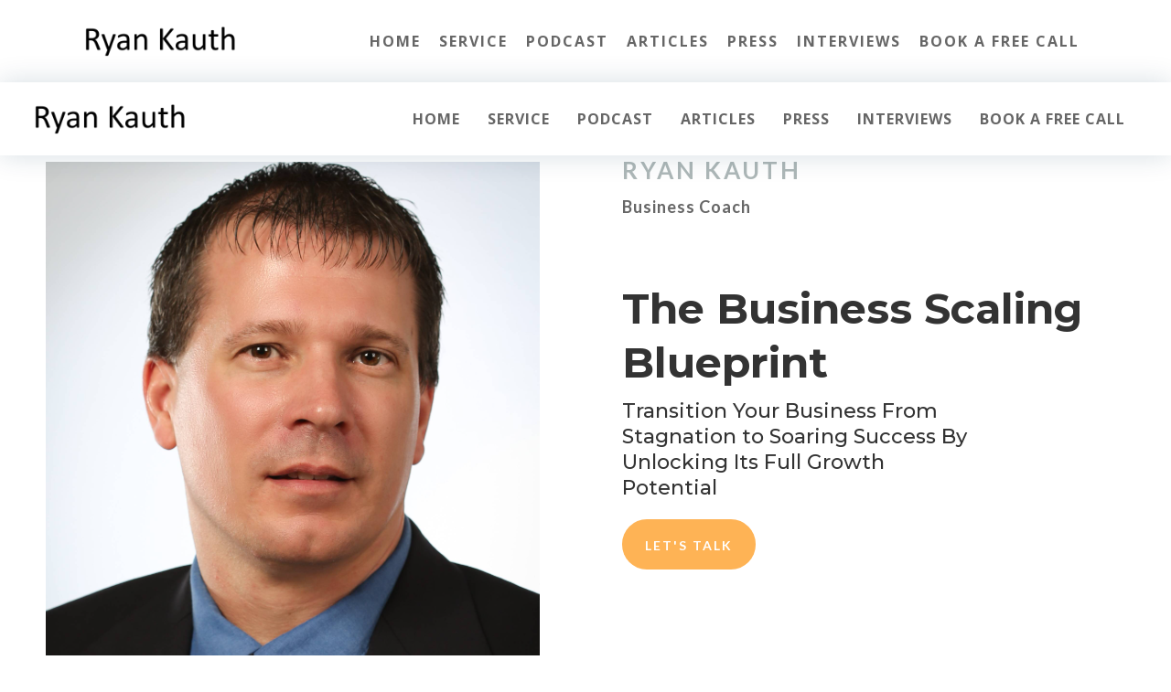

--- FILE ---
content_type: text/html; charset=utf-8
request_url: https://ryankauth.coach/
body_size: 41805
content:
<!DOCTYPE html><html  lang="en" data-capo=""><head><meta charset="utf-8">
<meta name="viewport" content="width=device-width, initial-scale=1">
<title>Ryan Kauth</title>
<link rel="preconnect" href="https://fonts.gstatic.com/" crossorigin="anonymous">
<link rel="stylesheet" href="https://fonts.googleapis.com/css?family=Lato:100,100i,200,200i,300,300i,400,400i,500,500i,600,600i,700,700i,800,800i,900,900i%7COpen%20Sans:100,100i,200,200i,300,300i,400,400i,500,500i,600,600i,700,700i,800,800i,900,900i%7CMontserrat:100,100i,200,200i,300,300i,400,400i,500,500i,600,600i,700,700i,800,800i,900,900i%7CPoppins:100,100i,200,200i,300,300i,400,400i,500,500i,600,600i,700,700i,800,800i,900,900i%7CRoboto:100,100i,200,200i,300,300i,400,400i,500,500i,600,600i,700,700i,800,800i,900,900i&display=swap" media="print" onload="this.media='all'">
<style type="text/css"> 

 :root{ --primary: #37ca37;
--secondary: #188bf6;
--white: #ffffff;
--gray: #cbd5e0;
--black: #000000;
--red: #e93d3d;
--orange: #f6ad55;
--yellow: #faf089;
--green: #9ae6b4;
--teal: #81e6d9;
--malibu: #63b3ed;
--indigo: #757BBD;
--purple: #d6bcfa;
--pink: #fbb6ce;
--transparent: transparent;
--overlay: rgba(0, 0, 0, 0.5);
--my-custom-color-50: #666;
--my-custom-color-55: #feb355;
--my-custom-color-62: #20292f;
--my-custom-color-22: #aeb8b8;
--my-custom-color-94: #737a7a;
--my-custom-color-16: #333;
--my-custom-color-14: #becedb;
--my-custom-color-75: #ccd8e5;
--my-custom-color-66: #ffffff66;
--my-custom-color-60: #345168;
--my-custom-color-96: #cdb6a6;
--my-custom-color-34: #ffd088;
--my-custom-color-97: #f4f7fc;
--my-custom-color-57: #f5f5f5;
--my-custom-color-95: #f2f2f2;
--my-custom-color-10: #fcfcfc;
--my-custom-color-74: #f7f7f7;
--my-custom-color-72: #dae1ed;
--my-custom-color-68: #e3e9ef;
--my-custom-color-37: #edf0f7;
--color-ljxzyhne: rgba(0,0,0,0);
--color-ljxyonh3: #171717;
--color-ljy0bmrm: #666666;
--color-ln2zjha9: #333333;
--color-ln30dcor: #E2E2E2;
--color-ln327ulj: #e2e2e2;
--color-qecmlesf: #00000099;
--color-fvlgiiyd: #949494ff;
--color-qnxocams: #0062baff;
--color-rusxilbd: #232323ff;
--color-wyyrirff: #4c4c4cff;
--cobalt: #155eef;
--smoke: #f5f5f5;
--inter: 'Inter';
--arial: 'Arial';
--lato: 'Lato';
--open-sans: 'Open Sans';
--montserrat: 'Montserrat';
--poppins: 'Poppins';
--roboto: 'Roboto';
--headlinefont: 'Lato';
--contentfont: 'Open Sans';
--link-color: var(--my-custom-color-55);
--text-color: var(--my-custom-color-50); } .bg-fixed{bottom:0;top:0;left:0;right:0;position:fixed;overflow:auto;background-color:var(--white)} 
            
            .drop-zone-draggable .hl_main_popup{border-color:var(--gray);border-style:solid;margin-top:0;border-width:10px;padding:20px;background-color:var(--white);width:720px}
            
          
#hl_main_popup.popup-body{position:absolute!important;left:50%!important;bottom:auto!important;transform:translate(-50%,0)!important;right:auto!important;border-color:var(--gray);border-style:solid;margin-top:0;border-width:10px;padding:20px;background-color:var(--white);width:720px}.--mobile #hl_main_popup.popup-body{width:380px!important}@media screen and (min-width:0px) and (max-width:480px){#hl_main_popup.popup-body{width:380px!important}} 
            
            .drop-zone-draggable .hl_main_popup-Kw0sgcVO96{border-color:var(--gray);border-style:solid;margin-top:0;border-width:10px;padding:20px;background-color:var(--white);width:720px}
            
          
#hl_main_popup-Kw0sgcVO96.popup-body{position:absolute!important;left:50%!important;bottom:auto!important;transform:translate(-50%,0)!important;right:auto!important;border-color:var(--gray);border-style:solid;margin-top:0;border-width:10px;padding:20px;background-color:var(--white);width:720px}.--mobile #hl_main_popup-Kw0sgcVO96.popup-body{width:380px!important}@media screen and (min-width:0px) and (max-width:480px){#hl_main_popup-Kw0sgcVO96.popup-body{width:380px!important}} a:hover {
    text-decoration: none!important;
}

.csocial-icons-PdY9rfa_4J .social-icon {
    border-radius: 100px 100px 100px 100px;
    background-color: rgba(0, 0, 0, 0.07) !important;
    margin-right: 20px;
}

/* Mobile Navigation */
div#nav-menu-popup {
    background: #20292f;
    z-index: 999;
}

div#nav-menu-popup li.nav-menu-item {
    background: #feb355;
    border-radius: 6px;
    padding: 10px !important;
    margin-bottom: 10px;
}

div#nav-menu-popup li.nav-menu-item a {
    font-size: 14px;
    font-weight: 700;
    text-transform: uppercase;
    color: #fff!important;
}

.nav-menu-mobile span::before {
    font-size: 20px!important;
}

#nav-menu-popup .nav-menu-body .close-menu {
    color: rgba(32, 41, 47, 0.65);
    font-size: 14px;
    border-radius: 4px;
    border: 2px solid rgba(32, 41, 47, 0.65);
    padding: 10px 12px;
}

#nav-menu-popup ul.nav-menu {
    padding-top: 40px !important;
}

/* Header Navigation  */
#section-U0LHWJ5ni {
    z-index: 99!important;
}

div#section-U0LHWJ5ni .inner {
    max-width: 100% !important;
}

div#section-U0LHWJ5ni {
    box-shadow: 0 0 30px rgba(7,51,84,0.17)!important;
}

.nav-menu-wrapper .branding .title p a {
    font-size: 23px;
    font-weight: 600;
    text-decoration: none;
    color: #20292f;
}

.nav-menu a {
    font-weight: 700;
}


/* button style */
[class*='cbutton-'] {
    border-radius: 50px!important;
}
/* Section Bottom Shape Reverse  */
#section-Didg29hzS .inner,
#section-Lc5676Ri5 .inner,
#section-Fr-GdqQ1P .inner,
#section-8cpjK8FMa .inner {
    max-width: 100% !important;
}

#row-YHyAiKxpPQ, 
#row-8zvp2UNyv,
#row-fs6CKEgQnw,
#row-LEVlW1I68X,
#row-OI7wYFfaEG,
#row-dqGr7goQAc {
    background-size: 100% 100px;
    bottom: 0;
    height: 100px;
    z-index: 9;
    transform: rotateY(180deg);
}

#row-qCLHKf_8UL {
    background-size: 100% 100px;
    bottom: 0;
    height: 100px;
    z-index: 9;
    transform: rotateX(180deg);
}

#section-bgWz1ZN_c .inner {
    max-width: 100% !important;
}

#section-bgWz1ZN_c .inner .c-row {
    padding: 0!important;
}

#section-bgWz1ZN_c .c-column {
    padding: 0;
}


/* Helping You Achieve Success */
#section-FZ68smuAR {
    background-image: linear-gradient(180deg,#345168 5%,rgba(219,219,219,0) 100%),url(https://cdn.msgsndr.com/location%2FGqnQ6HBTNMjsWyO2xh1C%2Fimages%2F246a00a3-fb15-43c4-8c9d-f7f193d910a8.jpeg?alt=media);
    background-position: center;
    background-size: cover;
}

#section-oHOu4R4QX .inner {
    max-width: 100% !important;
}

/* Yellow Four Blocks Section */
#section-AfFq_rWAP .inner,
#section-enEP1IehY .inner {
    max-width: 100% !important;
}

#col-J9o6-F5CN {
    background-image: linear-gradient(180deg,#ffd088 0%,#ffb356 70%)
}

#col-JIJC8BKrB {
    background-image: linear-gradient(180deg,#ffd088 0%,#ffbe6b 70%);
}

#col-C3VTpJFul {
    background-image: linear-gradient(180deg,#ffd088 0%,#ffc882 70%);
}

#col-vk_8sA3BL {
    background-image: linear-gradient(180deg,#ffd088 0%,#ffd6a0 70%);
}


/* About Me */
div#col-jxLmUg5Al {
    margin-top: -200px;
    z-index: 9;
    padding: 0;
}

div#col-8RwzKi-vQ {
    margin-top: -45px;
    z-index: 9;
    padding: 0;
    height: 300px;
}

div#col-8RwzKi-vQ .c-image .image-container {
    background: #eca650;
    width: 60px;
    border-radius: 100%;
    margin: auto;
    padding: 17px 10px;
}

/* Online Coaching Resources */
div#row-FAWmdpJwU0 .c-column {
    padding: 0;
}

/* Find Your Balance - Make an Appointment */
#section-cS_PfW7-t {
    background-image: linear-gradient(180deg,#ffbe6b 0%,rgba(255,208,136,0.84) 70%),url(https://cdn.msgsndr.com/location%2FGqnQ6HBTNMjsWyO2xh1C%2Fimages%2Fe244aee8-7d15-46cd-b011-2b6537b018e9.jpeg?alt=media);
}


/* Contact Section */
#section-j6tyVTQMV {
    background-image: linear-gradient(180deg,#345168 5%,rgba(219,219,219,0) 100%),url(https://cdn.msgsndr.com/location%2FGqnQ6HBTNMjsWyO2xh1C%2Fimages%2F8c4d4ba4-58bc-4ca9-9a2a-d4471e6074de.jpeg?alt=media);
}




/* Media CSS Style */
@media (max-width:768px) {
  
    .fullSection .inner div.c-row {
        padding: 0 !important;
    }

    .c-section .c-column .inner {
        padding-left: 20px !important;
        padding-right: 20px !important;
    }
  
  /* First Top Section */
    div#section-bgWz1ZN_c {
        background-size: 100% auto;
        background-repeat: no-repeat;
        background-position: top center;
    }
  
  
  /* About Me */
    div#col-8RwzKi-vQ {
        margin-top: 0px;
        margin-bottom: 0px;
    }

    div#col-8RwzKi-vQ .inner {
        padding: 40px 0;
    }

    .col-ltlfA4OxOg .inner,
  .col-J9o6-F5CN .inner,
  .col-JIJC8BKrB .inner,
  .col-C3VTpJFul .inner,
  .col-9ocUpzPBa .inner,
  .col-LJZnD9cAK .inner {
        padding-bottom: 70px!important;
    }
}

.abc {
    background-image: linear-gradient(180deg, #345168 0%, rgba(219, 219, 219, 0) 100%),
    url("https://ryankauth.acoachfoundation.com/wp-content/uploads/sites/99/2022/10/header-25.jpg") !important;
    background-size: cover;
     /* makes image cover entire div */
    background-position: center;
 /* centers image */
    background-repeat: no-repeat;
 /* prevents tiling */
}
/* Start hidden */
/* From LEFT */
#col-jxLmUg5Al {
    position: relative;
    animation: slideFromLeft 1s ease-out forwards;
}

@keyframes slideFromLeft {
    from {
        left: -100%;
        opacity: 0;
    }

    to {
        left: 0;
        opacity: 1;
    }
}

/* From RIGHT */
#col-8RwzKi-vQ {
    position: relative;
    animation: slideFromRight 1s ease-out forwards;
}

@keyframes slideFromRight {
    from {
        right: -100%;
        opacity: 0;
    }

    to {
        right: 0;
        opacity: 1;
    }
}

#bottom-image {
    background-image: linear-gradient(180deg, #345168 5%, rgba(219, 219, 219, 0) 100%), url(https://ryankauth.acoachfoundation.com/wp-content/uploads/sites/99/2022/10/header-25.jpg) !important;
    background-size: cover;
     /* makes image cover entire div */
    background-position: center;
 /* centers image */
    background-repeat: no-repeat;
}


 /* ---- Header - Final styles ----- */  
 :root{--white:#ffffff;--black:#000000;--transparent:transparent;--my-custom-color-62:#20292f;--color-qecmlesf:#00000099;--color-fvlgiiyd:#949494ff}.hl_page-preview--content .row-e_Be4ioWRV,.hl_page-preview--content .section-ZD6rhNoqhf{padding:5px 0;margin-top:0;margin-bottom:0;background-color:var(--white);border-color:var(--black);border-width:2px;border-style:solid}.hl_page-preview--content .row-e_Be4ioWRV{padding:5px 15px;width:100%}.hl_page-preview--content .col-qu56ByMVSD{width:100%}.hl_page-preview--content .cnav-menu-uE1JXh4UJz,.hl_page-preview--content .col-qu56ByMVSD>.inner{margin-top:0;background-color:var(--white);border-color:var(--black);border-width:2px;border-style:solid}.hl_page-preview--content .col-qu56ByMVSD>.inner{padding:5px;width:100%;margin-bottom:0}.hl_page-preview--content .cnav-menu-uE1JXh4UJz{font-family:var(--contentfont);padding:0;color:var(--color-qecmlesf);bold-text-color:var(--my-custom-color-62);italic-text-color:var(--my-custom-color-62);underline-text-color:var(--my-custom-color-62);icon-color:var(--my-custom-color-62);secondary-color:var(--color-fvlgiiyd);nav-menu-item-hover-background-color:var(--transparent);line-height:1.3em;text-transform:uppercase;letter-spacing:2px;text-align:center;nav-menu-item-spacing-x:10px;nav-menu-item-spacing-y:20px;dropdown-background:var(--white);dropdown-text-color:var(--black);dropdown-hover-color:var(--black);dropdown-item-spacing:10px}#section-ZD6rhNoqhf>.inner{max-width:1170px}#col-qu56ByMVSD>.inner{flex-direction:column;justify-content:center;align-items:inherit;flex-wrap:nowrap}.--mobile #nav-menu-uE1JXh4UJz .nav-menu{font-size:16px;font-weight:undefined}#nav-menu-uE1JXh4UJz .nav-menu{font-size:16px;font-weight:700}#nav-menu-popup.nav-menu-uE1JXh4UJz .nav-menu-body{background:var(--white)}#nav-menu-uE1JXh4UJz .nav-menu li.nav-menu-item{display:flex;align-items:center;white-space:nowrap}#nav-menu-uE1JXh4UJz .items-cart-active{color:#155eef}#nav-menu-uE1JXh4UJz .items-cart{color:undefined}#nav-menu-popup.nav-menu-uE1JXh4UJz .nav-menu .nav-menu-item a,#nav-menu-uE1JXh4UJz .nav-menu .nav-menu-item a{color:var(--color-qecmlesf);cursor:pointer;height:inherit;display:flex;align-items:center;padding:20px 10px;transition:all .3s ease}#nav-menu-uE1JXh4UJz .nav-menu .nav-menu-item:hover a{color:var(--color-fvlgiiyd);background:var(--transparent)}#nav-menu-popup.nav-menu-uE1JXh4UJz .nav-menu .nav-menu-item:hover a,#nav-menu-popup.nav-menu-uE1JXh4UJz .nav-menu-body .nav-menu .nav-menu-item:hover{color:var(--color-fvlgiiyd)}.--mobile #nav-menu-uE1JXh4UJz .nav-menu .dropdown-menu .dropdown-item{font-size:14px;font-weight:undefined}#nav-menu-popup.nav-menu-uE1JXh4UJz .nav-menu{font-size:16px;font-family:var(--contentfont);font-weight:700}#nav-menu-popup.nav-menu-uE1JXh4UJz .nav-menu-body .close-menu,#nav-menu-uE1JXh4UJz .nav-menu-mobile span::before{color:var(--my-custom-color-62);font-size:16px;font-weight:600}#nav-menu-popup.nav-menu-uE1JXh4UJz .nav-menu-body .nav-menu .nav-menu-item{color:var(--color-qecmlesf);text-align:center;transition:all .3s ease;font-size:14px;font-weight:undefined}#nav-menu-uE1JXh4UJz .nav-menu .dropdown-menu .dropdown-item{font-size:14px;text-align:center;font-weight:700}#nav-menu-popup.nav-menu-uE1JXh4UJz .nav-menu .nav-dropdown-menu .nav-menu-item:hover a,#nav-menu-uE1JXh4UJz .nav-menu .dropdown-menu .dropdown-item a{color:var(--black);background:var(--white);padding:10px;transition:all .3s ease}#nav-menu-popup.nav-menu-uE1JXh4UJz .nav-menu-body .nav-dropdown-menu .nav-menu-item a,#nav-menu-popup.nav-menu-uE1JXh4UJz .nav-menu-body .nav-dropdown-menu .nav-menu-item:hover a,#nav-menu-uE1JXh4UJz .nav-menu .dropdown-menu .dropdown-item:hover a{color:var(--black)}#nav-menu-popup.nav-menu-uE1JXh4UJz .nav-menu-body .nav-dropdown-menu .nav-menu-item{background:var(--white);font-size:14px;font-weight:undefined}#nav-menu-uE1JXh4UJz .nav-menu-mobile span::before{cursor:pointer;content:"";font-family:"Font Awesome 5 Free"}@media screen and (min-width:0px) and (max-width:480px){.nav-menu-uE1JXh4UJz .branding .title{font-size:16px;line-height:1.3em;font-weight:undefined}#nav-menu-uE1JXh4UJz .hl-autocomplete-results li{font-size:16px}}@media screen and (min-width:481px) and (max-width:10000px){.nav-menu-uE1JXh4UJz .branding .title{font-size:16px;line-height:1.3em;font-weight:700}#nav-menu-uE1JXh4UJz .hl-autocomplete-results li{font-size:16px}}#nav-menu-uE1JXh4UJz strong{font-weight:700}#nav-menu-uE1JXh4UJz em,#nav-menu-uE1JXh4UJz strong,#nav-menu-uE1JXh4UJz u{color:var(--my-custom-color-62)!important}#nav-menu-uE1JXh4UJz .hl-autocomplete-input{border:1px solid #cacaca;margin:1px;border-radius:16px}#nav-menu-uE1JXh4UJz .hl-autocomplete{font-family:inherit}#nav-menu-uE1JXh4UJz .hl-autocomplete-button{background:#fff}#nav-menu-uE1JXh4UJz .hl-autocomplete-input-wrapper{color:#000;background-color:#fff}#nav-menu-uE1JXh4UJz .hl-autocomplete-results{border:1px solid #cacaca;border-top:none;border-radius:16px;border-top-left-radius:0;border-top-right-radius:0;color:var(--color-qecmlesf);background-color:var(--white)}#nav-menu-uE1JXh4UJz .hl-autocomplete-input:hover{border-width:1.5px;margin:.5px}#nav-menu-uE1JXh4UJz .hl-autocomplete-input:focus-within{border-width:2px;margin:0}
 /* ---- Section - Header styles ----- */  
 :root{--white:#ffffff;--black:#000000;--transparent:transparent;--my-custom-color-62:#20292f;--color-qecmlesf:#00000099;--color-fvlgiiyd:#949494ff;--color-qnxocams:#0062baff}.hl_page-preview--content .row-2pYO52C1Dh,.hl_page-preview--content .section-U0LHWJ5ni{padding:5px 0;margin-top:0;margin-bottom:0;background-color:var(--white);border-color:var(--black);border-width:2px;border-style:solid}.hl_page-preview--content .row-2pYO52C1Dh{padding:5px 15px;width:100%}.hl_page-preview--content .col-coh0I3cUT{width:100%}.hl_page-preview--content .cnav-menu-9A0w_U438,.hl_page-preview--content .col-coh0I3cUT>.inner{margin-top:0;background-color:var(--white);border-color:var(--black);border-width:2px;border-style:solid}.hl_page-preview--content .col-coh0I3cUT>.inner{padding:5px;width:100%;margin-bottom:0}.hl_page-preview--content .cnav-menu-9A0w_U438{font-family:var(--contentfont);padding:0;color:var(--color-qecmlesf);bold-text-color:var(--my-custom-color-62);italic-text-color:var(--my-custom-color-62);underline-text-color:var(--my-custom-color-62);icon-color:var(--color-qnxocams);secondary-color:var(--color-fvlgiiyd);nav-menu-item-hover-background-color:var(--transparent);line-height:1.3em;text-transform:uppercase;letter-spacing:1px;text-align:center;nav-menu-item-spacing-x:15px;nav-menu-item-spacing-y:5px;dropdown-background:var(--white);dropdown-text-color:var(--black);dropdown-hover-color:var(--black);dropdown-item-spacing:10px;mobile-background-color:var(--white)}@media screen and (min-width:0px) and (max-width:480px){.hl_page-preview--content .cnav-menu-9A0w_U438{padding:10px 20px}}#section-U0LHWJ5ni>.inner{max-width:1170px}#col-coh0I3cUT>.inner{flex-direction:column;justify-content:center;align-items:inherit;flex-wrap:nowrap}.--mobile #nav-menu-9A0w_U438 .nav-menu{font-size:16px;font-weight:400}#nav-menu-9A0w_U438 .nav-menu{font-size:16px;font-weight:700}#nav-menu-popup.nav-menu-9A0w_U438 .nav-menu-body{background:var(--white)}#nav-menu-9A0w_U438 .nav-menu li.nav-menu-item{display:flex;align-items:center;white-space:nowrap}#nav-menu-9A0w_U438 .items-cart-active{color:#155eef}#nav-menu-9A0w_U438 .items-cart{color:undefined}#nav-menu-9A0w_U438 .nav-menu .nav-menu-item a,#nav-menu-popup.nav-menu-9A0w_U438 .nav-menu .nav-menu-item a{color:var(--color-qecmlesf);cursor:pointer;height:inherit;display:flex;align-items:center;padding:5px 15px;transition:all .3s ease}#nav-menu-9A0w_U438 .nav-menu .nav-menu-item:hover a{color:var(--color-fvlgiiyd);background:var(--transparent)}#nav-menu-popup.nav-menu-9A0w_U438 .nav-menu .nav-menu-item:hover a,#nav-menu-popup.nav-menu-9A0w_U438 .nav-menu-body .nav-menu .nav-menu-item:hover{color:var(--color-fvlgiiyd)}.--mobile #nav-menu-9A0w_U438 .nav-menu .dropdown-menu .dropdown-item{font-size:14px;font-weight:400}#nav-menu-popup.nav-menu-9A0w_U438 .nav-menu{font-size:16px;font-family:var(--contentfont);font-weight:700}#nav-menu-9A0w_U438 .nav-menu-mobile span::before,#nav-menu-popup.nav-menu-9A0w_U438 .nav-menu-body .close-menu{color:var(--color-qnxocams);font-size:16px;font-weight:600}#nav-menu-popup.nav-menu-9A0w_U438 .nav-menu-body .nav-menu .nav-menu-item{color:var(--color-qecmlesf);text-align:center;transition:all .3s ease;font-size:14px;font-weight:400}#nav-menu-9A0w_U438 .nav-menu .dropdown-menu .dropdown-item{font-size:14px;text-align:center;font-weight:700}#nav-menu-9A0w_U438 .nav-menu .dropdown-menu .dropdown-item a,#nav-menu-popup.nav-menu-9A0w_U438 .nav-menu .nav-dropdown-menu .nav-menu-item:hover a{color:var(--black);background:var(--white);padding:10px;transition:all .3s ease}#nav-menu-9A0w_U438 .nav-menu .dropdown-menu .dropdown-item:hover a,#nav-menu-popup.nav-menu-9A0w_U438 .nav-menu-body .nav-dropdown-menu .nav-menu-item a,#nav-menu-popup.nav-menu-9A0w_U438 .nav-menu-body .nav-dropdown-menu .nav-menu-item:hover a{color:var(--black)}#nav-menu-popup.nav-menu-9A0w_U438 .nav-menu-body .nav-dropdown-menu .nav-menu-item{background:var(--white);font-size:14px;font-weight:400}#nav-menu-9A0w_U438 .nav-menu-mobile span::before{cursor:pointer;content:"";font-family:"Font Awesome 5 Free"}@media screen and (min-width:0px) and (max-width:480px){.nav-menu-9A0w_U438 .branding .title{font-size:16px;line-height:1.3em;font-weight:400}#nav-menu-9A0w_U438 .hl-autocomplete-results li{font-size:16px}}@media screen and (min-width:481px) and (max-width:10000px){.nav-menu-9A0w_U438 .branding .title{font-size:16px;line-height:1.3em;font-weight:700}#nav-menu-9A0w_U438 .hl-autocomplete-results li{font-size:16px}}#nav-menu-9A0w_U438 strong{font-weight:700}#nav-menu-9A0w_U438 em,#nav-menu-9A0w_U438 strong,#nav-menu-9A0w_U438 u{color:var(--my-custom-color-62)!important}#nav-menu-9A0w_U438 .hl-autocomplete-input{border:1px solid #cacaca;margin:1px;border-radius:16px}#nav-menu-9A0w_U438 .hl-autocomplete{font-family:inherit}#nav-menu-9A0w_U438 .hl-autocomplete-button{background:#fff}#nav-menu-9A0w_U438 .hl-autocomplete-input-wrapper{color:#000;background-color:#fff}#nav-menu-9A0w_U438 .hl-autocomplete-results{border:1px solid #cacaca;border-top:none;border-radius:16px;border-top-left-radius:0;border-top-right-radius:0;color:var(--color-qecmlesf);background-color:var(--white)}#nav-menu-9A0w_U438 .hl-autocomplete-input:hover{border-width:1.5px;margin:.5px}#nav-menu-9A0w_U438 .hl-autocomplete-input:focus-within{border-width:2px;margin:0} 
 /* ---- Section styles ----- */ 
:root{--white:#ffffff;--black:#000000;--green:#9ae6b4;--transparent:transparent;--my-custom-color-55:#feb355;--my-custom-color-22:#aeb8b8;--my-custom-color-94:#737a7a;--my-custom-color-16:#333;--my-custom-color-37:#edf0f7;--color-ln2zjha9:#333333;--color-wyyrirff:#4c4c4cff}.hl_page-preview--content .col-oru_M4eg4b>.inner,.hl_page-preview--content .row-cPJkyKYIvu,.hl_page-preview--content .section-bgWz1ZN_c{padding:0;margin-top:0;margin-bottom:0;background-color:var(--transparent);border-color:var(--black);border-width:2px;border-style:solid}.hl_page-preview--content .col-oru_M4eg4b>.inner,.hl_page-preview--content .row-cPJkyKYIvu{width:100%}.hl_page-preview--content .col-oru_M4eg4b{width:100%}.hl_page-preview--content .col-oru_M4eg4b>.inner{padding:0 40px 100px;background-color:var(--white)}@media screen and (min-width:0px) and (max-width:480px){.hl_page-preview--content .col-oru_M4eg4b>.inner{padding-bottom:0}}.hl_page-preview--content .button-nqc2Tpit30{margin-top:20px;margin-bottom:0;text-align:left}@media screen and (min-width:0px) and (max-width:480px){.hl_page-preview--content .button-nqc2Tpit30{margin-left:5px}}.hl_page-preview--content .cbutton-nqc2Tpit30{font-family:var(--headlinefont);background-color:var(--my-custom-color-55);color:var(--white);secondary-color:var(--white);text-decoration:none;padding:18px 20px;font-weight:700;border-color:var(--green);border-width:2px;border-style:solid;letter-spacing:2px;text-transform:uppercase;text-shadow:0 0 0 transparent;width:auto%}.hl_page-preview--content #heading-FCZIAiXEMh,.hl_page-preview--content #heading-gWdFUUEPN2,.hl_page-preview--content #paragraph-uRq2voEZSi,.hl_page-preview--content #sub-heading-0zii7Z3-0B{margin-top:0;margin-bottom:0}.hl_page-preview--content .csub-heading-0zii7Z3-0B{font-family:var(--montserrat);background-color:var(--transparent);color:var(--color-ln2zjha9);icon-color:var(--text-color);font-weight:400;padding:0 180px 0 0;opacity:1;text-shadow:0 0 0 transparent;border-color:var(--black);border-width:2px;border-style:solid;line-height:1.3em;letter-spacing:0;text-align:left}@media screen and (min-width:0px) and (max-width:480px){.hl_page-preview--content .csub-heading-0zii7Z3-0B{padding-left:5px;padding-right:5px}}.hl_page-preview--content .cheading-gWdFUUEPN2{font-family:var(--montserrat);background-color:var(--transparent);color:var(--color-wyyrirff);icon-color:var(--text-color);font-weight:400;padding:60px 0 10px;opacity:1;text-shadow:0 0 0 transparent;border-color:var(--black);border-width:2px;border-style:solid;line-height:1.3em;letter-spacing:0;text-align:left}@media screen and (min-width:0px) and (max-width:480px){.hl_page-preview--content .cheading-gWdFUUEPN2{padding-top:40px;padding-left:5px}}.hl_page-preview--content .cparagraph-uRq2voEZSi{font-family:var(--lato);background-color:var(--transparent);color:var(--my-custom-color-37);icon-color:var(--my-custom-color-94);font-weight:400;padding:0 0 10px;opacity:1;text-shadow:0 0 0 transparent;border-color:var(--black);border-width:2px;border-style:solid;line-height:1.3em;letter-spacing:1px;text-align:left}@media screen and (min-width:0px) and (max-width:480px){.hl_page-preview--content .cparagraph-uRq2voEZSi{padding-top:10px;padding-left:5px}}.hl_page-preview--content .cheading-FCZIAiXEMh{font-family:var(--lato);background-color:var(--transparent);color:var(--my-custom-color-22);icon-color:var(--text-color);font-weight:400;padding:0 0 12px;opacity:1;text-shadow:0 0 0 transparent;border-color:var(--black);border-width:2px;border-style:solid;line-height:1.3em;text-transform:uppercase;letter-spacing:3px;text-align:left}@media screen and (min-width:0px) and (max-width:480px){.hl_page-preview--content .cheading-FCZIAiXEMh{padding-top:40px;padding-left:5px}}.hl_page-preview--content .col-Fa9EVPNBoS{width:100%}.hl_page-preview--content .col-Fa9EVPNBoS>.inner{padding:0 40px;background-color:var(--white);width:100%;border-color:var(--black);border-width:2px;border-style:solid;margin-top:0;margin-bottom:0}.hl_page-preview--content .image-Ewn1iwvNJh{margin:0}.hl_page-preview--content .image-Ewn1iwvNJh .image-container img{box-shadow:0 0 0 2px #ffffff33 inset;width:auto;height:auto}.hl_page-preview--content .cimage-Ewn1iwvNJh{padding:0;background-color:var(--transparent);opacity:1;text-align:center}@media screen and (min-width:0px) and (max-width:480px){.hl_page-preview--content .image-Ewn1iwvNJh .image-container img{box-shadow:undefined}.hl_page-preview--content .cimage-Ewn1iwvNJh{padding-left:0;padding-right:0}}#section-bgWz1ZN_c>.inner{max-width:1170px}#col-oru_M4eg4b>.inner{flex-direction:column;justify-content:flex-start;align-items:inherit;flex-wrap:nowrap}@media screen and (min-width:481px) and (max-width:10000px){.button-nqc2Tpit30 .button-icon-end,.button-nqc2Tpit30 .button-icon-start,.button-nqc2Tpit30 .main-heading-button{font-size:14px;font-weight:700}.button-nqc2Tpit30 .button-icon-start{margin-right:5px}.button-nqc2Tpit30 .button-icon-end{margin-left:5px}.button-nqc2Tpit30 .sub-heading-button{font-size:15px;color:var(--white);font-weight:undefined}}@media screen and (min-width:0px) and (max-width:480px){.button-nqc2Tpit30 .button-icon-end,.button-nqc2Tpit30 .button-icon-start,.button-nqc2Tpit30 .main-heading-button{font-size:14px;font-weight:700}.button-nqc2Tpit30 .button-icon-start{margin-right:5px}.button-nqc2Tpit30 .button-icon-end{margin-left:5px}.button-nqc2Tpit30 .sub-heading-button{font-size:15px;color:var(--white);font-weight:undefined}}.heading-gWdFUUEPN2,.paragraph-uRq2voEZSi,.sub-heading-0zii7Z3-0B{font-weight:undefined}.heading-gWdFUUEPN2 u,.sub-heading-0zii7Z3-0B em,.sub-heading-0zii7Z3-0B strong,.sub-heading-0zii7Z3-0B u{color:var(--text-color)}.heading-FCZIAiXEMh a,.heading-FCZIAiXEMh a *,.heading-gWdFUUEPN2 a,.heading-gWdFUUEPN2 a *,.paragraph-uRq2voEZSi a,.paragraph-uRq2voEZSi a *,.sub-heading-0zii7Z3-0B a,.sub-heading-0zii7Z3-0B a *{color:var(--link-color);text-decoration:none}.heading-FCZIAiXEMh a u,.heading-FCZIAiXEMh a:hover,.heading-gWdFUUEPN2 a u,.heading-gWdFUUEPN2 a:hover,.paragraph-uRq2voEZSi a u,.paragraph-uRq2voEZSi a:hover,.sub-heading-0zii7Z3-0B a u,.sub-heading-0zii7Z3-0B a:hover{text-decoration:underline}.heading-FCZIAiXEMh a s,.heading-gWdFUUEPN2 a s,.paragraph-uRq2voEZSi a s,.sub-heading-0zii7Z3-0B a s{text-decoration:line-through}@media screen and (min-width:0px) and (max-width:480px){.sub-heading-0zii7Z3-0B h1,.sub-heading-0zii7Z3-0B h2,.sub-heading-0zii7Z3-0B h3,.sub-heading-0zii7Z3-0B h4,.sub-heading-0zii7Z3-0B h5,.sub-heading-0zii7Z3-0B h6,.sub-heading-0zii7Z3-0B ul li,.sub-heading-0zii7Z3-0B.text-output{font-size:23px!important;font-weight:undefined}}@media screen and (min-width:481px) and (max-width:10000px){.sub-heading-0zii7Z3-0B h1,.sub-heading-0zii7Z3-0B h2,.sub-heading-0zii7Z3-0B h3,.sub-heading-0zii7Z3-0B h4,.sub-heading-0zii7Z3-0B h5,.sub-heading-0zii7Z3-0B h6,.sub-heading-0zii7Z3-0B ul li,.sub-heading-0zii7Z3-0B.text-output{font-size:22px!important;font-weight:undefined}}.heading-gWdFUUEPN2.text-output h1:first-child:before,.heading-gWdFUUEPN2.text-output h2:first-child:before,.heading-gWdFUUEPN2.text-output h3:first-child:before,.heading-gWdFUUEPN2.text-output h4:first-child:before,.heading-gWdFUUEPN2.text-output h5:first-child:before,.heading-gWdFUUEPN2.text-output h6:first-child:before,.heading-gWdFUUEPN2.text-output p:first-child:before,.sub-heading-0zii7Z3-0B.text-output h1:first-child:before,.sub-heading-0zii7Z3-0B.text-output h2:first-child:before,.sub-heading-0zii7Z3-0B.text-output h3:first-child:before,.sub-heading-0zii7Z3-0B.text-output h4:first-child:before,.sub-heading-0zii7Z3-0B.text-output h5:first-child:before,.sub-heading-0zii7Z3-0B.text-output h6:first-child:before,.sub-heading-0zii7Z3-0B.text-output p:first-child:before{color:var(--text-color);content:'\';
    font-family: '';margin-right:5px;font-weight:700}.heading-gWdFUUEPN2 em,.heading-gWdFUUEPN2 strong{color:var(--my-custom-color-16)}@media screen and (min-width:0px) and (max-width:480px){.heading-gWdFUUEPN2 h1,.heading-gWdFUUEPN2 h2,.heading-gWdFUUEPN2 h3,.heading-gWdFUUEPN2 h4,.heading-gWdFUUEPN2 h5,.heading-gWdFUUEPN2 h6,.heading-gWdFUUEPN2 ul li,.heading-gWdFUUEPN2.text-output{font-size:34px!important;font-weight:undefined}}@media screen and (min-width:481px) and (max-width:10000px){.heading-gWdFUUEPN2 h1,.heading-gWdFUUEPN2 h2,.heading-gWdFUUEPN2 h3,.heading-gWdFUUEPN2 h4,.heading-gWdFUUEPN2 h5,.heading-gWdFUUEPN2 h6,.heading-gWdFUUEPN2 ul li,.heading-gWdFUUEPN2.text-output{font-size:46px!important;font-weight:undefined}}.heading-FCZIAiXEMh u,.paragraph-uRq2voEZSi em,.paragraph-uRq2voEZSi strong,.paragraph-uRq2voEZSi u{color:var(--text-color)}@media screen and (min-width:0px) and (max-width:480px){.paragraph-uRq2voEZSi h1,.paragraph-uRq2voEZSi h2,.paragraph-uRq2voEZSi h3,.paragraph-uRq2voEZSi h4,.paragraph-uRq2voEZSi h5,.paragraph-uRq2voEZSi h6,.paragraph-uRq2voEZSi ul li,.paragraph-uRq2voEZSi.text-output{font-size:16px!important;font-weight:undefined}}@media screen and (min-width:481px) and (max-width:10000px){.paragraph-uRq2voEZSi h1,.paragraph-uRq2voEZSi h2,.paragraph-uRq2voEZSi h3,.paragraph-uRq2voEZSi h4,.paragraph-uRq2voEZSi h5,.paragraph-uRq2voEZSi h6,.paragraph-uRq2voEZSi ul li,.paragraph-uRq2voEZSi.text-output{font-size:18px!important;font-weight:undefined}}.paragraph-uRq2voEZSi.text-output h1:first-child:before,.paragraph-uRq2voEZSi.text-output h2:first-child:before,.paragraph-uRq2voEZSi.text-output h3:first-child:before,.paragraph-uRq2voEZSi.text-output h4:first-child:before,.paragraph-uRq2voEZSi.text-output h5:first-child:before,.paragraph-uRq2voEZSi.text-output h6:first-child:before,.paragraph-uRq2voEZSi.text-output p:first-child:before{color:var(--my-custom-color-94);content:'\';
    font-family: '';margin-right:5px;font-weight:700}.heading-FCZIAiXEMh{font-weight:900}.heading-FCZIAiXEMh em,.heading-FCZIAiXEMh strong{color:var(--my-custom-color-22)}@media screen and (min-width:0px) and (max-width:480px){.heading-FCZIAiXEMh h1,.heading-FCZIAiXEMh h2,.heading-FCZIAiXEMh h3,.heading-FCZIAiXEMh h4,.heading-FCZIAiXEMh h5,.heading-FCZIAiXEMh h6,.heading-FCZIAiXEMh ul li,.heading-FCZIAiXEMh.text-output{font-size:24px!important;font-weight:900}}@media screen and (min-width:481px) and (max-width:10000px){.heading-FCZIAiXEMh h1,.heading-FCZIAiXEMh h2,.heading-FCZIAiXEMh h3,.heading-FCZIAiXEMh h4,.heading-FCZIAiXEMh h5,.heading-FCZIAiXEMh h6,.heading-FCZIAiXEMh ul li,.heading-FCZIAiXEMh.text-output{font-size:26px!important;font-weight:900}}.heading-FCZIAiXEMh.text-output h1:first-child:before,.heading-FCZIAiXEMh.text-output h2:first-child:before,.heading-FCZIAiXEMh.text-output h3:first-child:before,.heading-FCZIAiXEMh.text-output h4:first-child:before,.heading-FCZIAiXEMh.text-output h5:first-child:before,.heading-FCZIAiXEMh.text-output h6:first-child:before,.heading-FCZIAiXEMh.text-output p:first-child:before{color:var(--text-color);content:'\';
    font-family: '';margin-right:5px;font-weight:700}#col-Fa9EVPNBoS>.inner{flex-direction:column;justify-content:center;align-items:inherit;flex-wrap:nowrap} 
 /* ---- Section styles ----- */ 
:root{--white:#ffffff;--black:#000000;--transparent:transparent}.hl_page-preview--content .section-AfFq_rWAP{padding:140px 0 0;margin-top:40px;margin-bottom:0;background-color:var(--transparent);border-color:var(--black);border-width:2px;border-style:solid}@media screen and (min-width:0px) and (max-width:480px){.hl_page-preview--content .section-AfFq_rWAP{margin-top:0}}.hl_page-preview--content .row-Ga80heW-2U{margin-top:80px;margin-bottom:0;padding:0;background-color:var(--transparent);border-color:var(--black);border-width:2px;border-style:solid;width:100%}.hl_page-preview--content .col-C3VTpJFul{width:100%}.hl_page-preview--content .col-C3VTpJFul>.inner,.hl_page-preview--content .col-J9o6-F5CN>.inner,.hl_page-preview--content .col-JIJC8BKrB>.inner{padding:0 15px 100px;background-color:var(--transparent);width:100%;border-color:var(--black);border-width:2px;border-style:solid;margin-top:0;margin-bottom:0}.hl_page-preview--content #paragraph-ihtF7HvlSu,.hl_page-preview--content #paragraph-jNK5ZnG1Wl{margin-top:0;margin-bottom:0}.hl_page-preview--content .cparagraph-ihtF7HvlSu,.hl_page-preview--content .cparagraph-jNK5ZnG1Wl{font-family:var(--lato);background-color:var(--transparent);color:var(--white);icon-color:var(--text-color);font-weight:400;opacity:1;text-shadow:0 0 0 transparent;border-color:var(--black);border-width:2px;border-style:solid}.hl_page-preview--content .cparagraph-ihtF7HvlSu{padding:0 40px 30px;line-height:1.6em;text-transform:none;letter-spacing:1px;text-align:left}.hl_page-preview--content .cparagraph-jNK5ZnG1Wl{padding:0 0 15px;line-height:1.3em;letter-spacing:0;text-align:center}.hl_page-preview--content #paragraph-ec5Ulexjj8,.hl_page-preview--content #paragraph-woBnGLxhsY,.hl_page-preview--content .image-n2NSWjma28{margin-top:0;margin-bottom:0}.hl_page-preview--content .image-n2NSWjma28 .image-container img{box-shadow:undefined;width:36px}.hl_page-preview--content .cimage-n2NSWjma28{padding:10px 10px 20px;background-color:var(--transparent);opacity:1;text-align:center}@media screen and (min-width:0px) and (max-width:480px){.hl_page-preview--content .image-n2NSWjma28 .image-container img{box-shadow:undefined}.hl_page-preview--content .cimage-n2NSWjma28{padding-top:40px}}.hl_page-preview--content .col-JIJC8BKrB{width:100%}.hl_page-preview--content .cparagraph-ec5Ulexjj8,.hl_page-preview--content .cparagraph-woBnGLxhsY{font-family:var(--lato);background-color:var(--transparent);color:var(--white);icon-color:var(--text-color);font-weight:400;opacity:1;text-shadow:0 0 0 transparent;border-color:var(--black);border-width:2px;border-style:solid}.hl_page-preview--content .cparagraph-ec5Ulexjj8{padding:0 40px 30px;line-height:1.6em;text-transform:none;letter-spacing:1px;text-align:left}.hl_page-preview--content .cparagraph-woBnGLxhsY{padding:0 0 15px;line-height:1.3em;letter-spacing:0;text-align:center}.hl_page-preview--content #paragraph-7VZ8SXYTF,.hl_page-preview--content #paragraph-Vz3LLd4Hj,.hl_page-preview--content .image-ASLS8dK0xO{margin-top:0;margin-bottom:0}@media screen and (min-width:0px) and (max-width:480px){.hl_page-preview--content .image-ASLS8dK0xO{margin-top:40px}}.hl_page-preview--content .image-ASLS8dK0xO .image-container img,.hl_page-preview--content .image-skvY3IBDO .image-container img{box-shadow:undefined;width:36px}.hl_page-preview--content .cimage-ASLS8dK0xO{padding:10px 10px 20px;background-color:var(--transparent);opacity:1;text-align:center}.hl_page-preview--content .col-J9o6-F5CN{width:100%}.hl_page-preview--content .cparagraph-7VZ8SXYTF,.hl_page-preview--content .cparagraph-Vz3LLd4Hj{font-family:var(--lato);background-color:var(--transparent);color:var(--white);icon-color:var(--text-color);font-weight:400;opacity:1;text-shadow:0 0 0 transparent;border-color:var(--black);border-width:2px;border-style:solid}.hl_page-preview--content .cparagraph-Vz3LLd4Hj{padding:0 40px 30px;line-height:1.6em;text-transform:none;letter-spacing:1px;text-align:left}.hl_page-preview--content .cparagraph-7VZ8SXYTF{padding:0 0 15px;line-height:1.3em;letter-spacing:0;text-align:center}.hl_page-preview--content .image-skvY3IBDO{margin-top:0;margin-bottom:0}.hl_page-preview--content .cimage-skvY3IBDO{padding:10px 10px 20px;background-color:var(--transparent);opacity:1;text-align:center}#section-AfFq_rWAP>.inner{max-width:1170px}#col-C3VTpJFul>.inner,#col-J9o6-F5CN>.inner,#col-JIJC8BKrB>.inner{flex-direction:column;justify-content:flex-start;align-items:inherit;flex-wrap:nowrap}.paragraph-ihtF7HvlSu{font-weight:undefined}.paragraph-7VZ8SXYTF strong,.paragraph-Vz3LLd4Hj strong,.paragraph-ec5Ulexjj8 strong,.paragraph-ihtF7HvlSu strong,.paragraph-jNK5ZnG1Wl strong,.paragraph-woBnGLxhsY strong{color:var(--white)}.paragraph-7VZ8SXYTF em,.paragraph-7VZ8SXYTF u,.paragraph-Vz3LLd4Hj em,.paragraph-Vz3LLd4Hj u,.paragraph-ec5Ulexjj8 em,.paragraph-ec5Ulexjj8 u,.paragraph-ihtF7HvlSu em,.paragraph-ihtF7HvlSu u,.paragraph-jNK5ZnG1Wl em,.paragraph-jNK5ZnG1Wl u,.paragraph-woBnGLxhsY em,.paragraph-woBnGLxhsY u{color:var(--text-color)}.paragraph-7VZ8SXYTF a,.paragraph-7VZ8SXYTF a *,.paragraph-Vz3LLd4Hj a,.paragraph-Vz3LLd4Hj a *,.paragraph-ec5Ulexjj8 a,.paragraph-ec5Ulexjj8 a *,.paragraph-ihtF7HvlSu a,.paragraph-ihtF7HvlSu a *,.paragraph-jNK5ZnG1Wl a,.paragraph-jNK5ZnG1Wl a *,.paragraph-woBnGLxhsY a,.paragraph-woBnGLxhsY a *{color:var(--link-color);text-decoration:none}.paragraph-7VZ8SXYTF a u,.paragraph-7VZ8SXYTF a:hover,.paragraph-Vz3LLd4Hj a u,.paragraph-Vz3LLd4Hj a:hover,.paragraph-ec5Ulexjj8 a u,.paragraph-ec5Ulexjj8 a:hover,.paragraph-ihtF7HvlSu a u,.paragraph-ihtF7HvlSu a:hover,.paragraph-jNK5ZnG1Wl a u,.paragraph-jNK5ZnG1Wl a:hover,.paragraph-woBnGLxhsY a u,.paragraph-woBnGLxhsY a:hover{text-decoration:underline}.paragraph-7VZ8SXYTF a s,.paragraph-Vz3LLd4Hj a s,.paragraph-ec5Ulexjj8 a s,.paragraph-ihtF7HvlSu a s,.paragraph-jNK5ZnG1Wl a s,.paragraph-woBnGLxhsY a s{text-decoration:line-through}@media screen and (min-width:0px) and (max-width:480px){.paragraph-ihtF7HvlSu h1,.paragraph-ihtF7HvlSu h2,.paragraph-ihtF7HvlSu h3,.paragraph-ihtF7HvlSu h4,.paragraph-ihtF7HvlSu h5,.paragraph-ihtF7HvlSu h6,.paragraph-ihtF7HvlSu ul li,.paragraph-ihtF7HvlSu.text-output{font-size:16px!important;font-weight:undefined}}@media screen and (min-width:481px) and (max-width:10000px){.paragraph-ihtF7HvlSu h1,.paragraph-ihtF7HvlSu h2,.paragraph-ihtF7HvlSu h3,.paragraph-ihtF7HvlSu h4,.paragraph-ihtF7HvlSu h5,.paragraph-ihtF7HvlSu h6,.paragraph-ihtF7HvlSu ul li,.paragraph-ihtF7HvlSu.text-output{font-size:16px!important;font-weight:undefined}}.paragraph-7VZ8SXYTF.text-output h1:first-child:before,.paragraph-7VZ8SXYTF.text-output h2:first-child:before,.paragraph-7VZ8SXYTF.text-output h3:first-child:before,.paragraph-7VZ8SXYTF.text-output h4:first-child:before,.paragraph-7VZ8SXYTF.text-output h5:first-child:before,.paragraph-7VZ8SXYTF.text-output h6:first-child:before,.paragraph-7VZ8SXYTF.text-output p:first-child:before,.paragraph-Vz3LLd4Hj.text-output h1:first-child:before,.paragraph-Vz3LLd4Hj.text-output h2:first-child:before,.paragraph-Vz3LLd4Hj.text-output h3:first-child:before,.paragraph-Vz3LLd4Hj.text-output h4:first-child:before,.paragraph-Vz3LLd4Hj.text-output h5:first-child:before,.paragraph-Vz3LLd4Hj.text-output h6:first-child:before,.paragraph-Vz3LLd4Hj.text-output p:first-child:before,.paragraph-ec5Ulexjj8.text-output h1:first-child:before,.paragraph-ec5Ulexjj8.text-output h2:first-child:before,.paragraph-ec5Ulexjj8.text-output h3:first-child:before,.paragraph-ec5Ulexjj8.text-output h4:first-child:before,.paragraph-ec5Ulexjj8.text-output h5:first-child:before,.paragraph-ec5Ulexjj8.text-output h6:first-child:before,.paragraph-ec5Ulexjj8.text-output p:first-child:before,.paragraph-ihtF7HvlSu.text-output h1:first-child:before,.paragraph-ihtF7HvlSu.text-output h2:first-child:before,.paragraph-ihtF7HvlSu.text-output h3:first-child:before,.paragraph-ihtF7HvlSu.text-output h4:first-child:before,.paragraph-ihtF7HvlSu.text-output h5:first-child:before,.paragraph-ihtF7HvlSu.text-output h6:first-child:before,.paragraph-ihtF7HvlSu.text-output p:first-child:before,.paragraph-jNK5ZnG1Wl.text-output h1:first-child:before,.paragraph-jNK5ZnG1Wl.text-output h2:first-child:before,.paragraph-jNK5ZnG1Wl.text-output h3:first-child:before,.paragraph-jNK5ZnG1Wl.text-output h4:first-child:before,.paragraph-jNK5ZnG1Wl.text-output h5:first-child:before,.paragraph-jNK5ZnG1Wl.text-output h6:first-child:before,.paragraph-jNK5ZnG1Wl.text-output p:first-child:before,.paragraph-woBnGLxhsY.text-output h1:first-child:before,.paragraph-woBnGLxhsY.text-output h2:first-child:before,.paragraph-woBnGLxhsY.text-output h3:first-child:before,.paragraph-woBnGLxhsY.text-output h4:first-child:before,.paragraph-woBnGLxhsY.text-output h5:first-child:before,.paragraph-woBnGLxhsY.text-output h6:first-child:before,.paragraph-woBnGLxhsY.text-output p:first-child:before{color:var(--text-color);content:'\';
    font-family: '';margin-right:5px;font-weight:700}.paragraph-jNK5ZnG1Wl{font-weight:800}@media screen and (min-width:0px) and (max-width:480px){.paragraph-jNK5ZnG1Wl h1,.paragraph-jNK5ZnG1Wl h2,.paragraph-jNK5ZnG1Wl h3,.paragraph-jNK5ZnG1Wl h4,.paragraph-jNK5ZnG1Wl h5,.paragraph-jNK5ZnG1Wl h6,.paragraph-jNK5ZnG1Wl ul li,.paragraph-jNK5ZnG1Wl.text-output{font-size:23px!important;font-weight:800}}@media screen and (min-width:481px) and (max-width:10000px){.paragraph-jNK5ZnG1Wl h1,.paragraph-jNK5ZnG1Wl h2,.paragraph-jNK5ZnG1Wl h3,.paragraph-jNK5ZnG1Wl h4,.paragraph-jNK5ZnG1Wl h5,.paragraph-jNK5ZnG1Wl h6,.paragraph-jNK5ZnG1Wl ul li,.paragraph-jNK5ZnG1Wl.text-output{font-size:23px!important;font-weight:800}}.paragraph-ec5Ulexjj8{font-weight:undefined}@media screen and (min-width:0px) and (max-width:480px){.paragraph-ec5Ulexjj8 h1,.paragraph-ec5Ulexjj8 h2,.paragraph-ec5Ulexjj8 h3,.paragraph-ec5Ulexjj8 h4,.paragraph-ec5Ulexjj8 h5,.paragraph-ec5Ulexjj8 h6,.paragraph-ec5Ulexjj8 ul li,.paragraph-ec5Ulexjj8.text-output{font-size:16px!important;font-weight:undefined}}@media screen and (min-width:481px) and (max-width:10000px){.paragraph-ec5Ulexjj8 h1,.paragraph-ec5Ulexjj8 h2,.paragraph-ec5Ulexjj8 h3,.paragraph-ec5Ulexjj8 h4,.paragraph-ec5Ulexjj8 h5,.paragraph-ec5Ulexjj8 h6,.paragraph-ec5Ulexjj8 ul li,.paragraph-ec5Ulexjj8.text-output{font-size:16px!important;font-weight:undefined}}.paragraph-woBnGLxhsY{font-weight:800}@media screen and (min-width:0px) and (max-width:480px){.paragraph-woBnGLxhsY h1,.paragraph-woBnGLxhsY h2,.paragraph-woBnGLxhsY h3,.paragraph-woBnGLxhsY h4,.paragraph-woBnGLxhsY h5,.paragraph-woBnGLxhsY h6,.paragraph-woBnGLxhsY ul li,.paragraph-woBnGLxhsY.text-output{font-size:23px!important;font-weight:800}}@media screen and (min-width:481px) and (max-width:10000px){.paragraph-woBnGLxhsY h1,.paragraph-woBnGLxhsY h2,.paragraph-woBnGLxhsY h3,.paragraph-woBnGLxhsY h4,.paragraph-woBnGLxhsY h5,.paragraph-woBnGLxhsY h6,.paragraph-woBnGLxhsY ul li,.paragraph-woBnGLxhsY.text-output{font-size:23px!important;font-weight:800}}.paragraph-Vz3LLd4Hj{font-weight:undefined}@media screen and (min-width:0px) and (max-width:480px){.paragraph-Vz3LLd4Hj h1,.paragraph-Vz3LLd4Hj h2,.paragraph-Vz3LLd4Hj h3,.paragraph-Vz3LLd4Hj h4,.paragraph-Vz3LLd4Hj h5,.paragraph-Vz3LLd4Hj h6,.paragraph-Vz3LLd4Hj ul li,.paragraph-Vz3LLd4Hj.text-output{font-size:16px!important;font-weight:undefined}}@media screen and (min-width:481px) and (max-width:10000px){.paragraph-Vz3LLd4Hj h1,.paragraph-Vz3LLd4Hj h2,.paragraph-Vz3LLd4Hj h3,.paragraph-Vz3LLd4Hj h4,.paragraph-Vz3LLd4Hj h5,.paragraph-Vz3LLd4Hj h6,.paragraph-Vz3LLd4Hj ul li,.paragraph-Vz3LLd4Hj.text-output{font-size:16px!important;font-weight:undefined}}.paragraph-7VZ8SXYTF{font-weight:800}@media screen and (min-width:0px) and (max-width:480px){.paragraph-7VZ8SXYTF h1,.paragraph-7VZ8SXYTF h2,.paragraph-7VZ8SXYTF h3,.paragraph-7VZ8SXYTF h4,.paragraph-7VZ8SXYTF h5,.paragraph-7VZ8SXYTF h6,.paragraph-7VZ8SXYTF ul li,.paragraph-7VZ8SXYTF.text-output{font-size:23px!important;font-weight:800}}@media screen and (min-width:481px) and (max-width:10000px){.paragraph-7VZ8SXYTF h1,.paragraph-7VZ8SXYTF h2,.paragraph-7VZ8SXYTF h3,.paragraph-7VZ8SXYTF h4,.paragraph-7VZ8SXYTF h5,.paragraph-7VZ8SXYTF h6,.paragraph-7VZ8SXYTF ul li,.paragraph-7VZ8SXYTF.text-output{font-size:23px!important;font-weight:800}} 
 /* ---- Section styles ----- */ 
:root{--black:#000000;--transparent:transparent}.hl_page-preview--content .section-enEP1IehY{padding:0;margin-top:-100px;margin-bottom:0;background-color:var(--transparent);border-color:var(--black);border-width:2px;border-style:solid}#section-enEP1IehY>.inner{max-width:1170px} 
 /* ---- Section styles ----- */ 
:root{--black:#000000;--transparent:transparent}.hl_page-preview--content .section-MGbFR1yXRe{padding:0;margin-top:-100px;margin-bottom:0;background-color:var(--transparent);border-color:var(--black);border-width:2px;border-style:solid}#section-MGbFR1yXRe>.inner{max-width:1170px} 
 /* ---- Section styles ----- */ 
:root{--black:#000000;--transparent:transparent}.hl_page-preview--content .section-Didg29hzS{padding:0 0 5px;margin-top:0;margin-bottom:-105px;background-color:var(--transparent);border-color:var(--black);border-width:2px;border-style:solid}#section-Didg29hzS>.inner{max-width:1170px} 
 /* ---- Section styles ----- */ 
:root{--black:#000000;--transparent:transparent}.hl_page-preview--content .section-m4p8oADYf{padding:300px 0;margin-top:0;margin-bottom:0;background-color:var(--transparent);border-color:var(--black);border-width:2px;border-style:solid}#section-m4p8oADYf>.inner{max-width:1170px} 
 /* ---- Section styles ----- */ 
:root{--black:#000000;--transparent:transparent}.hl_page-preview--content .col-0abuHaJdEY>.inner,.hl_page-preview--content .row-OI7wYFfaEG,.hl_page-preview--content .section-Lc5676Ri5{padding:5px 0 0;margin-top:-105px;margin-bottom:0;background-color:var(--transparent);border-color:var(--black);border-width:2px;border-style:solid}.hl_page-preview--content .col-0abuHaJdEY>.inner,.hl_page-preview--content .row-OI7wYFfaEG{margin-top:0;padding:5px 0;width:100%}.hl_page-preview--content .col-0abuHaJdEY{width:100%}.hl_page-preview--content .col-0abuHaJdEY>.inner{padding:10px 5px}.hl_page-preview--content #paragraph-CQw2SsD5ds{margin-top:0;margin-bottom:0}.hl_page-preview--content .cparagraph-CQw2SsD5ds{font-family:var(--contentfont);background-color:var(--transparent);color:var(--text-color);icon-color:var(--text-color);font-weight:400;padding:0;opacity:1;text-shadow:0 0 0 transparent;border-color:var(--black);border-width:2px;border-style:solid;line-height:1.3em;letter-spacing:0;text-align:center}#section-Lc5676Ri5>.inner{max-width:1170px}#col-0abuHaJdEY>.inner{flex-direction:column;justify-content:center;align-items:inherit;flex-wrap:nowrap}.paragraph-CQw2SsD5ds{font-weight:undefined}.paragraph-CQw2SsD5ds em,.paragraph-CQw2SsD5ds strong,.paragraph-CQw2SsD5ds u{color:var(--text-color)}.paragraph-CQw2SsD5ds a,.paragraph-CQw2SsD5ds a *{color:var(--link-color);text-decoration:none}.paragraph-CQw2SsD5ds a u,.paragraph-CQw2SsD5ds a:hover{text-decoration:underline}.paragraph-CQw2SsD5ds a s{text-decoration:line-through}@media screen and (min-width:0px) and (max-width:480px){.paragraph-CQw2SsD5ds h1,.paragraph-CQw2SsD5ds h2,.paragraph-CQw2SsD5ds h3,.paragraph-CQw2SsD5ds h4,.paragraph-CQw2SsD5ds h5,.paragraph-CQw2SsD5ds h6,.paragraph-CQw2SsD5ds ul li,.paragraph-CQw2SsD5ds.text-output{font-size:14px!important;font-weight:undefined}}@media screen and (min-width:481px) and (max-width:10000px){.paragraph-CQw2SsD5ds h1,.paragraph-CQw2SsD5ds h2,.paragraph-CQw2SsD5ds h3,.paragraph-CQw2SsD5ds h4,.paragraph-CQw2SsD5ds h5,.paragraph-CQw2SsD5ds h6,.paragraph-CQw2SsD5ds ul li,.paragraph-CQw2SsD5ds.text-output{font-size:14px!important;font-weight:undefined}}.paragraph-CQw2SsD5ds.text-output h1:first-child:before,.paragraph-CQw2SsD5ds.text-output h2:first-child:before,.paragraph-CQw2SsD5ds.text-output h3:first-child:before,.paragraph-CQw2SsD5ds.text-output h4:first-child:before,.paragraph-CQw2SsD5ds.text-output h5:first-child:before,.paragraph-CQw2SsD5ds.text-output h6:first-child:before,.paragraph-CQw2SsD5ds.text-output p:first-child:before{color:var(--text-color);content:'\';
    font-family: '';margin-right:5px;font-weight:700} 
 /* ---- Section styles ----- */ 
:root{--white:#ffffff;--black:#000000;--green:#9ae6b4;--transparent:transparent;--my-custom-color-55:#feb355;--my-custom-color-16:#333;--my-custom-color-60:#345168;--my-custom-color-57:#f5f5f5;--color-ljy0bmrm:#666666;--color-wyyrirff:#4c4c4cff}.hl_page-preview--content .section-M6pxI-syI{padding:20px 0;margin-top:0;margin-bottom:0;background-color:var(--my-custom-color-57);border-color:var(--black);border-width:2px;border-style:solid}@media screen and (min-width:0px) and (max-width:480px){.hl_page-preview--content .section-M6pxI-syI{padding-left:20px!important;padding-right:20px!important}}.hl_page-preview--content .col-8RwzKi-vQ>.inner,.hl_page-preview--content .row-3YsCcKMk5N{margin-top:0;margin-bottom:0;padding:15px 0;background-color:var(--transparent);border-color:var(--black);border-width:2px;border-style:solid;width:100%}.hl_page-preview--content .col-8RwzKi-vQ{width:48.8%}.hl_page-preview--content .col-8RwzKi-vQ>.inner{padding:10px 40px;background-color:var(--my-custom-color-55);width:48.8%}@media screen and (min-width:0px) and (max-width:480px){.hl_page-preview--content .col-8RwzKi-vQ>.inner{margin-top:60px}}.hl_page-preview--content .csocial-icons-PdY9rfa_4J{font-family:Inter;font-size:12px;font-weight:500;color:#000;padding:10px;margin:10px 0}.hl_page-preview--content .button-JJTCcir5_4{margin-top:20px;margin-bottom:0;text-align:center}@media screen and (min-width:0px) and (max-width:480px){.hl_page-preview--content .button-JJTCcir5_4{margin-top:60px}}.hl_page-preview--content .cbutton-JJTCcir5_4{font-family:var(--headlinefont);background-color:var(--my-custom-color-60);color:var(--white);secondary-color:var(--white);text-decoration:none;padding:15px 100px;font-weight:700;border-color:var(--green);border-width:2px;border-style:solid;letter-spacing:0;text-shadow:0 0 0 transparent;width:auto%}@media screen and (min-width:0px) and (max-width:480px){.hl_page-preview--content .cbutton-JJTCcir5_4{padding-left:60px;padding-right:60px}}.hl_page-preview--content #sub-heading-xmAmtXKLoL{margin-top:0;margin-bottom:0}@media screen and (min-width:0px) and (max-width:480px){.hl_page-preview--content #sub-heading-xmAmtXKLoL{margin-top:-50px}}.hl_page-preview--content .csub-heading-xmAmtXKLoL{font-family:var(--lato);background-color:var(--transparent);color:var(--white);icon-color:var(--text-color);font-weight:400;padding:0;opacity:1;text-shadow:0 0 0 transparent;border-color:var(--black);border-width:2px;border-style:solid;line-height:1.3em;text-transform:none;letter-spacing:0;text-align:center}.hl_page-preview--content .col--wOlD5xb-J{width:51.2%}.hl_page-preview--content .col--wOlD5xb-J>.inner{padding:50px 50px 60px;background-color:var(--white);width:51.2%;border-color:var(--black);border-width:2px;border-style:solid;margin-top:0;margin-bottom:0}@media screen and (min-width:0px) and (max-width:480px){.hl_page-preview--content .col--wOlD5xb-J>.inner{margin-top:-250px}}.hl_page-preview--content #heading-J1Djc5smcl,.hl_page-preview--content #heading-MsMn1VMmo,.hl_page-preview--content #paragraph-9K2IgqNia,.hl_page-preview--content #paragraph-i34bqfDES9{margin-top:0;margin-bottom:0}.hl_page-preview--content .cparagraph-i34bqfDES9{font-family:var(--lato);background-color:var(--transparent);color:var(--color-ljy0bmrm);icon-color:var(--text-color);font-weight:400;padding:10px 0 30px;opacity:1;text-shadow:0 0 0 transparent;border-color:var(--black);border-width:2px;border-style:solid;line-height:1.8em;text-transform:none;letter-spacing:0;text-align:left}@media screen and (min-width:0px) and (max-width:480px){.hl_page-preview--content .cparagraph-i34bqfDES9{padding-left:20px;padding-right:20px;text-align:justify}}.hl_page-preview--content .cheading-J1Djc5smcl{font-family:var(--lato);background-color:var(--transparent);color:var(--color-wyyrirff);icon-color:var(--text-color);font-weight:400;padding:6px 0;opacity:1;text-shadow:0 0 0 transparent;border-color:var(--black);border-width:2px;border-style:solid;line-height:1.3em;letter-spacing:0;text-align:left}@media screen and (min-width:0px) and (max-width:480px){.hl_page-preview--content .cheading-J1Djc5smcl{padding-left:20px;padding-right:20px}}.hl_page-preview--content .col-jxLmUg5Al{width:51.2%}.hl_page-preview--content .col-jxLmUg5Al>.inner{padding:50px 50px 60px;background-color:var(--white);width:51.2%;border-color:var(--black);border-width:2px;border-style:solid;margin-top:0;margin-bottom:0}.hl_page-preview--content .cheading-MsMn1VMmo,.hl_page-preview--content .cparagraph-9K2IgqNia{font-family:var(--lato);background-color:var(--transparent);color:var(--my-custom-color-16);icon-color:var(--text-color);font-weight:400;opacity:1;text-shadow:0 0 0 transparent;border-color:var(--black);border-width:2px;border-style:solid;letter-spacing:0;text-align:left}.hl_page-preview--content .cparagraph-9K2IgqNia{padding:10px 0 30px;line-height:1.8em;text-transform:none}.hl_page-preview--content .cheading-MsMn1VMmo{padding:6px 0;line-height:1.3em}#section-M6pxI-syI>.inner{max-width:1170px}#col-8RwzKi-vQ>.inner{flex-direction:column;justify-content:center;align-items:center;flex-wrap:nowrap}#social-icons-8SUEYVU5bx .social-media-icon{height:20px;width:20px}#social-icons-8SUEYVU5bx .social-icons-container{justify-content:center}@media screen and (min-width:481px) and (max-width:10000px){.button-JJTCcir5_4 .button-icon-end,.button-JJTCcir5_4 .button-icon-start,.button-JJTCcir5_4 .main-heading-button{font-size:20px;font-weight:undefined}.button-JJTCcir5_4 .button-icon-start{margin-right:5px}.button-JJTCcir5_4 .button-icon-end{margin-left:5px}.button-JJTCcir5_4 .sub-heading-button{font-size:15px;color:var(--white);font-weight:undefined}}@media screen and (min-width:0px) and (max-width:480px){.button-JJTCcir5_4 .button-icon-end,.button-JJTCcir5_4 .button-icon-start,.button-JJTCcir5_4 .main-heading-button{font-size:20px;font-weight:undefined}.button-JJTCcir5_4 .button-icon-start{margin-right:5px}.button-JJTCcir5_4 .button-icon-end{margin-left:5px}.button-JJTCcir5_4 .sub-heading-button{font-size:15px;color:var(--white);font-weight:undefined}}.heading-J1Djc5smcl,.heading-MsMn1VMmo,.paragraph-9K2IgqNia,.paragraph-i34bqfDES9,.sub-heading-xmAmtXKLoL{font-weight:undefined}.sub-heading-xmAmtXKLoL strong,.sub-heading-xmAmtXKLoL u{color:var(--white)}.heading-J1Djc5smcl u,.paragraph-i34bqfDES9 em,.paragraph-i34bqfDES9 u,.sub-heading-xmAmtXKLoL em{color:var(--text-color)}.heading-J1Djc5smcl a,.heading-J1Djc5smcl a *,.heading-MsMn1VMmo a,.heading-MsMn1VMmo a *,.paragraph-9K2IgqNia a,.paragraph-9K2IgqNia a *,.paragraph-i34bqfDES9 a,.paragraph-i34bqfDES9 a *,.sub-heading-xmAmtXKLoL a,.sub-heading-xmAmtXKLoL a *{color:var(--link-color);text-decoration:none}.heading-J1Djc5smcl a u,.heading-J1Djc5smcl a:hover,.heading-MsMn1VMmo a u,.heading-MsMn1VMmo a:hover,.paragraph-9K2IgqNia a u,.paragraph-9K2IgqNia a:hover,.paragraph-i34bqfDES9 a u,.paragraph-i34bqfDES9 a:hover,.sub-heading-xmAmtXKLoL a u,.sub-heading-xmAmtXKLoL a:hover{text-decoration:underline}.heading-J1Djc5smcl a s,.heading-MsMn1VMmo a s,.paragraph-9K2IgqNia a s,.paragraph-i34bqfDES9 a s,.sub-heading-xmAmtXKLoL a s{text-decoration:line-through}@media screen and (min-width:0px) and (max-width:480px){.sub-heading-xmAmtXKLoL h1,.sub-heading-xmAmtXKLoL h2,.sub-heading-xmAmtXKLoL h3,.sub-heading-xmAmtXKLoL h4,.sub-heading-xmAmtXKLoL h5,.sub-heading-xmAmtXKLoL h6,.sub-heading-xmAmtXKLoL ul li,.sub-heading-xmAmtXKLoL.text-output{font-size:28px!important;font-weight:undefined}}@media screen and (min-width:481px) and (max-width:10000px){.sub-heading-xmAmtXKLoL h1,.sub-heading-xmAmtXKLoL h2,.sub-heading-xmAmtXKLoL h3,.sub-heading-xmAmtXKLoL h4,.sub-heading-xmAmtXKLoL h5,.sub-heading-xmAmtXKLoL h6,.sub-heading-xmAmtXKLoL ul li,.sub-heading-xmAmtXKLoL.text-output{font-size:38px!important;font-weight:undefined}}.heading-J1Djc5smcl.text-output h1:first-child:before,.heading-J1Djc5smcl.text-output h2:first-child:before,.heading-J1Djc5smcl.text-output h3:first-child:before,.heading-J1Djc5smcl.text-output h4:first-child:before,.heading-J1Djc5smcl.text-output h5:first-child:before,.heading-J1Djc5smcl.text-output h6:first-child:before,.heading-J1Djc5smcl.text-output p:first-child:before,.heading-MsMn1VMmo.text-output h1:first-child:before,.heading-MsMn1VMmo.text-output h2:first-child:before,.heading-MsMn1VMmo.text-output h3:first-child:before,.heading-MsMn1VMmo.text-output h4:first-child:before,.heading-MsMn1VMmo.text-output h5:first-child:before,.heading-MsMn1VMmo.text-output h6:first-child:before,.heading-MsMn1VMmo.text-output p:first-child:before,.paragraph-9K2IgqNia.text-output h1:first-child:before,.paragraph-9K2IgqNia.text-output h2:first-child:before,.paragraph-9K2IgqNia.text-output h3:first-child:before,.paragraph-9K2IgqNia.text-output h4:first-child:before,.paragraph-9K2IgqNia.text-output h5:first-child:before,.paragraph-9K2IgqNia.text-output h6:first-child:before,.paragraph-9K2IgqNia.text-output p:first-child:before,.paragraph-i34bqfDES9.text-output h1:first-child:before,.paragraph-i34bqfDES9.text-output h2:first-child:before,.paragraph-i34bqfDES9.text-output h3:first-child:before,.paragraph-i34bqfDES9.text-output h4:first-child:before,.paragraph-i34bqfDES9.text-output h5:first-child:before,.paragraph-i34bqfDES9.text-output h6:first-child:before,.paragraph-i34bqfDES9.text-output p:first-child:before,.sub-heading-xmAmtXKLoL.text-output h1:first-child:before,.sub-heading-xmAmtXKLoL.text-output h2:first-child:before,.sub-heading-xmAmtXKLoL.text-output h3:first-child:before,.sub-heading-xmAmtXKLoL.text-output h4:first-child:before,.sub-heading-xmAmtXKLoL.text-output h5:first-child:before,.sub-heading-xmAmtXKLoL.text-output h6:first-child:before,.sub-heading-xmAmtXKLoL.text-output p:first-child:before{color:var(--text-color);content:'\';
    font-family: '';margin-right:5px;font-weight:700}#col--wOlD5xb-J>.inner,#col-jxLmUg5Al>.inner{flex-direction:column;justify-content:flex-start;align-items:inherit;flex-wrap:nowrap}.paragraph-i34bqfDES9 strong{color:var(--color-ljy0bmrm)}@media screen and (min-width:0px) and (max-width:480px){.paragraph-i34bqfDES9 h1,.paragraph-i34bqfDES9 h2,.paragraph-i34bqfDES9 h3,.paragraph-i34bqfDES9 h4,.paragraph-i34bqfDES9 h5,.paragraph-i34bqfDES9 h6,.paragraph-i34bqfDES9 ul li,.paragraph-i34bqfDES9.text-output{font-size:16px!important;font-weight:undefined}}@media screen and (min-width:481px) and (max-width:10000px){.paragraph-i34bqfDES9 h1,.paragraph-i34bqfDES9 h2,.paragraph-i34bqfDES9 h3,.paragraph-i34bqfDES9 h4,.paragraph-i34bqfDES9 h5,.paragraph-i34bqfDES9 h6,.paragraph-i34bqfDES9 ul li,.paragraph-i34bqfDES9.text-output{font-size:16px!important;font-weight:undefined}}.heading-J1Djc5smcl em,.heading-J1Djc5smcl strong{color:var(--my-custom-color-16)}@media screen and (min-width:0px) and (max-width:480px){.heading-J1Djc5smcl h1,.heading-J1Djc5smcl h2,.heading-J1Djc5smcl h3,.heading-J1Djc5smcl h4,.heading-J1Djc5smcl h5,.heading-J1Djc5smcl h6,.heading-J1Djc5smcl ul li,.heading-J1Djc5smcl.text-output{font-size:28px!important;font-weight:undefined}}@media screen and (min-width:481px) and (max-width:10000px){.heading-J1Djc5smcl h1,.heading-J1Djc5smcl h2,.heading-J1Djc5smcl h3,.heading-J1Djc5smcl h4,.heading-J1Djc5smcl h5,.heading-J1Djc5smcl h6,.heading-J1Djc5smcl ul li,.heading-J1Djc5smcl.text-output{font-size:30px!important;font-weight:undefined}}.paragraph-9K2IgqNia strong{color:var(--color-ljy0bmrm)}.heading-MsMn1VMmo u,.paragraph-9K2IgqNia em,.paragraph-9K2IgqNia u{color:var(--text-color)}@media screen and (min-width:0px) and (max-width:480px){.paragraph-9K2IgqNia h1,.paragraph-9K2IgqNia h2,.paragraph-9K2IgqNia h3,.paragraph-9K2IgqNia h4,.paragraph-9K2IgqNia h5,.paragraph-9K2IgqNia h6,.paragraph-9K2IgqNia ul li,.paragraph-9K2IgqNia.text-output{font-size:15px!important;font-weight:undefined}}@media screen and (min-width:481px) and (max-width:10000px){.paragraph-9K2IgqNia h1,.paragraph-9K2IgqNia h2,.paragraph-9K2IgqNia h3,.paragraph-9K2IgqNia h4,.paragraph-9K2IgqNia h5,.paragraph-9K2IgqNia h6,.paragraph-9K2IgqNia ul li,.paragraph-9K2IgqNia.text-output{font-size:16px!important;font-weight:undefined}}.heading-MsMn1VMmo em,.heading-MsMn1VMmo strong{color:var(--my-custom-color-16)}@media screen and (min-width:0px) and (max-width:480px){.heading-MsMn1VMmo h1,.heading-MsMn1VMmo h2,.heading-MsMn1VMmo h3,.heading-MsMn1VMmo h4,.heading-MsMn1VMmo h5,.heading-MsMn1VMmo h6,.heading-MsMn1VMmo ul li,.heading-MsMn1VMmo.text-output{font-size:24px!important;font-weight:undefined}}@media screen and (min-width:481px) and (max-width:10000px){.heading-MsMn1VMmo h1,.heading-MsMn1VMmo h2,.heading-MsMn1VMmo h3,.heading-MsMn1VMmo h4,.heading-MsMn1VMmo h5,.heading-MsMn1VMmo h6,.heading-MsMn1VMmo ul li,.heading-MsMn1VMmo.text-output{font-size:30px!important;font-weight:undefined}} 
 /* ---- Section styles ----- */ 
:root{--white:#ffffff;--black:#000000;--transparent:transparent;--my-custom-color-16:#333}.hl_page-preview--content .col-16_YcCCtYC>.inner,.hl_page-preview--content .row-mHDnlM_fPR,.hl_page-preview--content .section-j6tyVTQMV{padding:140px 0;margin-top:0;margin-bottom:0;background-color:var(--transparent);border-color:var(--black);border-width:2px;border-style:solid}.hl_page-preview--content .col-16_YcCCtYC>.inner,.hl_page-preview--content .row-mHDnlM_fPR{padding:15px 0;width:100%}.hl_page-preview--content .col-16_YcCCtYC{width:59.2%}.hl_page-preview--content .col-16_YcCCtYC>.inner{padding:10px 5px;width:59.2%}.hl_page-preview--content .button-84NbEFLlRS{margin-top:20px;margin-bottom:0;text-align:center}.hl_page-preview--content .cbutton-84NbEFLlRS{font-family:var(--headlinefont);background-color:#f1b750;color:var(--white);secondary-color:var(--white);text-decoration:none;padding:15px 250px;font-weight:700;border-color:#00000033;border-width:1px;border-style:solid;letter-spacing:0;text-transform:none;text-shadow:0 0 0 transparent;width:auto%}@media screen and (min-width:0px) and (max-width:480px){.hl_page-preview--content .cbutton-84NbEFLlRS{padding-right:40px;padding-left:40px}}.hl_page-preview--content #heading-DBvOKOS1q,.hl_page-preview--content #sub-heading-I6VXAdubfi{margin-top:0;margin-bottom:0}.hl_page-preview--content .cheading-DBvOKOS1q,.hl_page-preview--content .csub-heading-I6VXAdubfi{font-family:var(--montserrat);background-color:var(--transparent);color:var(--white);icon-color:var(--text-color);font-weight:400;padding:0;opacity:1;text-shadow:0 0 0 transparent;border-color:var(--black);border-width:2px;border-style:solid;line-height:1.3em;letter-spacing:0;text-align:center}.hl_page-preview--content .cheading-DBvOKOS1q{font-family:var(--lato);padding:6px 0 20px}#section-j6tyVTQMV>.inner{max-width:1170px}#col-16_YcCCtYC>.inner{flex-direction:column;justify-content:center;align-items:inherit;flex-wrap:nowrap}@media screen and (min-width:481px) and (max-width:10000px){.button-84NbEFLlRS .button-icon-end,.button-84NbEFLlRS .button-icon-start,.button-84NbEFLlRS .main-heading-button{font-size:20px;font-weight:undefined}.button-84NbEFLlRS .button-icon-start{margin-right:5px}.button-84NbEFLlRS .button-icon-end{margin-left:5px}.button-84NbEFLlRS .sub-heading-button{font-size:15px;color:var(--white);font-weight:undefined}}@media screen and (min-width:0px) and (max-width:480px){.button-84NbEFLlRS .button-icon-end,.button-84NbEFLlRS .button-icon-start,.button-84NbEFLlRS .main-heading-button{font-size:20px;font-weight:undefined}.button-84NbEFLlRS .button-icon-start{margin-right:5px}.button-84NbEFLlRS .button-icon-end{margin-left:5px}.button-84NbEFLlRS .sub-heading-button{font-size:15px;color:var(--white);font-weight:undefined}}.sub-heading-I6VXAdubfi{font-weight:400}.heading-DBvOKOS1q strong,.sub-heading-I6VXAdubfi strong{color:var(--white)}.heading-DBvOKOS1q u,.sub-heading-I6VXAdubfi em,.sub-heading-I6VXAdubfi u{color:var(--text-color)}.heading-DBvOKOS1q a,.heading-DBvOKOS1q a *,.sub-heading-I6VXAdubfi a,.sub-heading-I6VXAdubfi a *{color:var(--link-color);text-decoration:none}.heading-DBvOKOS1q a u,.heading-DBvOKOS1q a:hover,.sub-heading-I6VXAdubfi a u,.sub-heading-I6VXAdubfi a:hover{text-decoration:underline}.heading-DBvOKOS1q a s,.sub-heading-I6VXAdubfi a s{text-decoration:line-through}@media screen and (min-width:0px) and (max-width:480px){.sub-heading-I6VXAdubfi h1,.sub-heading-I6VXAdubfi h2,.sub-heading-I6VXAdubfi h3,.sub-heading-I6VXAdubfi h4,.sub-heading-I6VXAdubfi h5,.sub-heading-I6VXAdubfi h6,.sub-heading-I6VXAdubfi ul li,.sub-heading-I6VXAdubfi.text-output{font-size:23px!important;font-weight:400}}@media screen and (min-width:481px) and (max-width:10000px){.sub-heading-I6VXAdubfi h1,.sub-heading-I6VXAdubfi h2,.sub-heading-I6VXAdubfi h3,.sub-heading-I6VXAdubfi h4,.sub-heading-I6VXAdubfi h5,.sub-heading-I6VXAdubfi h6,.sub-heading-I6VXAdubfi ul li,.sub-heading-I6VXAdubfi.text-output{font-size:22px!important;font-weight:400}}.heading-DBvOKOS1q.text-output h1:first-child:before,.heading-DBvOKOS1q.text-output h2:first-child:before,.heading-DBvOKOS1q.text-output h3:first-child:before,.heading-DBvOKOS1q.text-output h4:first-child:before,.heading-DBvOKOS1q.text-output h5:first-child:before,.heading-DBvOKOS1q.text-output h6:first-child:before,.heading-DBvOKOS1q.text-output p:first-child:before,.sub-heading-I6VXAdubfi.text-output h1:first-child:before,.sub-heading-I6VXAdubfi.text-output h2:first-child:before,.sub-heading-I6VXAdubfi.text-output h3:first-child:before,.sub-heading-I6VXAdubfi.text-output h4:first-child:before,.sub-heading-I6VXAdubfi.text-output h5:first-child:before,.sub-heading-I6VXAdubfi.text-output h6:first-child:before,.sub-heading-I6VXAdubfi.text-output p:first-child:before{color:var(--text-color);content:'\';
    font-family: '';margin-right:5px;font-weight:700}.heading-DBvOKOS1q{font-weight:undefined}.heading-DBvOKOS1q em{color:var(--my-custom-color-16)}@media screen and (min-width:0px) and (max-width:480px){.heading-DBvOKOS1q h1,.heading-DBvOKOS1q h2,.heading-DBvOKOS1q h3,.heading-DBvOKOS1q h4,.heading-DBvOKOS1q h5,.heading-DBvOKOS1q h6,.heading-DBvOKOS1q ul li,.heading-DBvOKOS1q.text-output{font-size:30px!important;font-weight:undefined}}@media screen and (min-width:481px) and (max-width:10000px){.heading-DBvOKOS1q h1,.heading-DBvOKOS1q h2,.heading-DBvOKOS1q h3,.heading-DBvOKOS1q h4,.heading-DBvOKOS1q h5,.heading-DBvOKOS1q h6,.heading-DBvOKOS1q ul li,.heading-DBvOKOS1q.text-output{font-size:40px!important;font-weight:undefined}}
 /* ---- Section - Footer styles ----- */  
 :root{--white:#ffffff;--black:#000000;--transparent:transparent;--color-ln30dcor:#E2E2E2;--color-ln327ulj:#e2e2e2;--color-rusxilbd:#232323ff}.hl_page-preview--content .section-tdt0ARFY0{padding:10px 0;margin-top:0;margin-bottom:0;background-color:var(--color-rusxilbd);border-color:var(--black);border-width:2px;border-style:solid}.hl_page-preview--content .col-DNlkxsqLTj>.inner,.hl_page-preview--content .row-9DEZd1-EQW{margin-top:0;margin-bottom:0;padding:0;background-color:var(--transparent);border-color:var(--black);border-width:2px;border-style:solid;width:100%}.hl_page-preview--content .col-DNlkxsqLTj{width:22.7%}.hl_page-preview--content .col-DNlkxsqLTj>.inner{padding:10px 5px;width:22.7%}.hl_page-preview--content .image-JNc-s7n9YB{margin-top:0;margin-bottom:0}.hl_page-preview--content .image-91AofXlJ0 .image-container img,.hl_page-preview--content .image-AWy_3ajfsD .image-container img,.hl_page-preview--content .image-F5FJ6zi8KQ .image-container img,.hl_page-preview--content .image-HwqxNbAXoH .image-container img,.hl_page-preview--content .image-INK6XBZaO .image-container img,.hl_page-preview--content .image-JCuLZvYP2g .image-container img,.hl_page-preview--content .image-JNc-s7n9YB .image-container img,.hl_page-preview--content .image-UAshjuIyOi .image-container img,.hl_page-preview--content .image-UOUJ3ZsUo .image-container img,.hl_page-preview--content .image-a8fhQ0Tj2M .image-container img,.hl_page-preview--content .image-eqa3Vgg60D .image-container img,.hl_page-preview--content .image-fTf8y3CSBk .image-container img,.hl_page-preview--content .image-fru-KXuJZQ .image-container img,.hl_page-preview--content .image-gS2qwvr8rp .image-container img{box-shadow:undefined;width:24px}.hl_page-preview--content .cimage-JNc-s7n9YB{padding:10px;background-color:var(--transparent);opacity:1;text-align:center}.hl_page-preview--content .image-eqa3Vgg60D{margin-top:0;margin-bottom:0}.hl_page-preview--content .cimage-eqa3Vgg60D{padding:10px;background-color:var(--transparent);opacity:1;text-align:center}.hl_page-preview--content .image-a8fhQ0Tj2M{margin-top:0;margin-bottom:0}.hl_page-preview--content .cimage-a8fhQ0Tj2M{padding:10px;background-color:var(--transparent);opacity:1;text-align:center}.hl_page-preview--content .image-AWy_3ajfsD{margin-top:0;margin-bottom:0}.hl_page-preview--content .cimage-AWy_3ajfsD{padding:10px;background-color:var(--transparent);opacity:1;text-align:center}.hl_page-preview--content .image-UAshjuIyOi{margin-top:0;margin-bottom:0}.hl_page-preview--content .cimage-UAshjuIyOi{padding:10px;background-color:var(--transparent);opacity:1;text-align:center}.hl_page-preview--content .image-91AofXlJ0{margin-top:0;margin-bottom:0}.hl_page-preview--content .cimage-91AofXlJ0{padding:10px;background-color:var(--transparent);opacity:1;text-align:center}.hl_page-preview--content .image-INK6XBZaO{margin-top:0;margin-bottom:0}.hl_page-preview--content .cimage-INK6XBZaO{padding:10px;background-color:var(--transparent);opacity:1;text-align:center}.hl_page-preview--content .image-fru-KXuJZQ{margin-top:0;margin-bottom:0}.hl_page-preview--content .cimage-fru-KXuJZQ{padding:10px;background-color:var(--transparent);opacity:1;text-align:center}.hl_page-preview--content .image-F5FJ6zi8KQ{margin-top:0;margin-bottom:0}.hl_page-preview--content .cimage-F5FJ6zi8KQ{padding:10px;background-color:var(--transparent);opacity:1;text-align:center}.hl_page-preview--content .image-gS2qwvr8rp{margin-top:0;margin-bottom:0}.hl_page-preview--content .cimage-gS2qwvr8rp{padding:10px;background-color:var(--transparent);opacity:1;text-align:center}.hl_page-preview--content .image-fTf8y3CSBk{margin-top:0;margin-bottom:0}.hl_page-preview--content .cimage-fTf8y3CSBk{padding:10px;background-color:var(--transparent);opacity:1;text-align:center}.hl_page-preview--content .image-JCuLZvYP2g{margin-top:0;margin-bottom:0}.hl_page-preview--content .cimage-JCuLZvYP2g{padding:10px;background-color:var(--transparent);opacity:1;text-align:center}.hl_page-preview--content .image-HwqxNbAXoH{margin-top:0;margin-bottom:0}.hl_page-preview--content .cimage-HwqxNbAXoH{padding:10px;background-color:var(--transparent);opacity:1;text-align:center}.hl_page-preview--content #paragraph-ESy7lqnAgf,.hl_page-preview--content #paragraph-TCrGJt-S_p,.hl_page-preview--content .image-UOUJ3ZsUo{margin-top:0;margin-bottom:0}.hl_page-preview--content .cimage-UOUJ3ZsUo{padding:10px;background-color:var(--transparent);opacity:1;text-align:center}.hl_page-preview--content .col-HeVca139d9>.inner,.hl_page-preview--content .row-Jj66DkyeWR{margin-top:0;margin-bottom:0;padding:0;background-color:var(--transparent);border-color:var(--black);border-width:2px;border-style:solid;width:100%}.hl_page-preview--content .col-HeVca139d9{width:100%}.hl_page-preview--content .col-HeVca139d9>.inner{padding:10px 5px}.hl_page-preview--content .cparagraph-ESy7lqnAgf,.hl_page-preview--content .cparagraph-TCrGJt-S_p{font-family:var(--open-sans);background-color:var(--transparent);color:var(--white);icon-color:var(--text-color);font-weight:400;padding:5px 0 0;opacity:1;text-shadow:0 0 0 transparent;border-color:var(--black);border-width:2px;border-style:solid;line-height:1.3em;letter-spacing:0;text-align:center}.hl_page-preview--content .cparagraph-TCrGJt-S_p{color:var(--color-ln30dcor);padding:0;line-height:1.6em;text-transform:none}#section-tdt0ARFY0>.inner{max-width:1170px}#col-DNlkxsqLTj>.inner,#col-HeVca139d9>.inner{flex-direction:row;justify-content:center;align-items:inherit;flex-wrap:wrap}#col-HeVca139d9>.inner{flex-direction:column;flex-wrap:nowrap}.paragraph-ESy7lqnAgf,.paragraph-TCrGJt-S_p{font-weight:undefined}.paragraph-ESy7lqnAgf em,.paragraph-ESy7lqnAgf strong,.paragraph-ESy7lqnAgf u,.paragraph-TCrGJt-S_p em,.paragraph-TCrGJt-S_p strong,.paragraph-TCrGJt-S_p u{color:var(--text-color)}.paragraph-ESy7lqnAgf a,.paragraph-ESy7lqnAgf a *{color:var(--link-color);text-decoration:none}.paragraph-ESy7lqnAgf a u,.paragraph-ESy7lqnAgf a:hover,.paragraph-TCrGJt-S_p a u,.paragraph-TCrGJt-S_p a:hover{text-decoration:underline}.paragraph-ESy7lqnAgf a s,.paragraph-TCrGJt-S_p a s{text-decoration:line-through}@media screen and (min-width:0px) and (max-width:480px){.paragraph-ESy7lqnAgf h1,.paragraph-ESy7lqnAgf h2,.paragraph-ESy7lqnAgf h3,.paragraph-ESy7lqnAgf h4,.paragraph-ESy7lqnAgf h5,.paragraph-ESy7lqnAgf h6,.paragraph-ESy7lqnAgf ul li,.paragraph-ESy7lqnAgf.text-output{font-size:14px!important;font-weight:undefined}}@media screen and (min-width:481px) and (max-width:10000px){.paragraph-ESy7lqnAgf h1,.paragraph-ESy7lqnAgf h2,.paragraph-ESy7lqnAgf h3,.paragraph-ESy7lqnAgf h4,.paragraph-ESy7lqnAgf h5,.paragraph-ESy7lqnAgf h6,.paragraph-ESy7lqnAgf ul li,.paragraph-ESy7lqnAgf.text-output{font-size:16px!important;font-weight:undefined}}.paragraph-ESy7lqnAgf.text-output h1:first-child:before,.paragraph-ESy7lqnAgf.text-output h2:first-child:before,.paragraph-ESy7lqnAgf.text-output h3:first-child:before,.paragraph-ESy7lqnAgf.text-output h4:first-child:before,.paragraph-ESy7lqnAgf.text-output h5:first-child:before,.paragraph-ESy7lqnAgf.text-output h6:first-child:before,.paragraph-ESy7lqnAgf.text-output p:first-child:before,.paragraph-TCrGJt-S_p.text-output h1:first-child:before,.paragraph-TCrGJt-S_p.text-output h2:first-child:before,.paragraph-TCrGJt-S_p.text-output h3:first-child:before,.paragraph-TCrGJt-S_p.text-output h4:first-child:before,.paragraph-TCrGJt-S_p.text-output h5:first-child:before,.paragraph-TCrGJt-S_p.text-output h6:first-child:before,.paragraph-TCrGJt-S_p.text-output p:first-child:before{color:var(--text-color);content:'\';
    font-family: '';margin-right:5px;font-weight:700}.paragraph-TCrGJt-S_p a,.paragraph-TCrGJt-S_p a *{color:var(--color-ln327ulj);text-decoration:none}@media screen and (min-width:0px) and (max-width:480px){.paragraph-TCrGJt-S_p h1,.paragraph-TCrGJt-S_p h2,.paragraph-TCrGJt-S_p h3,.paragraph-TCrGJt-S_p h4,.paragraph-TCrGJt-S_p h5,.paragraph-TCrGJt-S_p h6,.paragraph-TCrGJt-S_p ul li,.paragraph-TCrGJt-S_p.text-output{font-size:14px!important;font-weight:undefined}}@media screen and (min-width:481px) and (max-width:10000px){.paragraph-TCrGJt-S_p h1,.paragraph-TCrGJt-S_p h2,.paragraph-TCrGJt-S_p h3,.paragraph-TCrGJt-S_p h4,.paragraph-TCrGJt-S_p h5,.paragraph-TCrGJt-S_p h6,.paragraph-TCrGJt-S_p ul li,.paragraph-TCrGJt-S_p.text-output{font-size:15px!important;font-weight:undefined}}

a:hover {
    text-decoration: none!important;
}

.csocial-icons-PdY9rfa_4J .social-icon {
    border-radius: 100px 100px 100px 100px;
    background-color: rgba(0, 0, 0, 0.07) !important;
    margin-right: 20px;
}

/* Mobile Navigation */
div#nav-menu-popup {
    background: #20292f;
    z-index: 999;
}

div#nav-menu-popup li.nav-menu-item {
    background: #feb355;
    border-radius: 6px;
    padding: 10px !important;
    margin-bottom: 10px;
}

div#nav-menu-popup li.nav-menu-item a {
    font-size: 14px;
    font-weight: 700;
    text-transform: uppercase;
    color: #fff!important;
}

.nav-menu-mobile span::before {
    font-size: 20px!important;
}

#nav-menu-popup .nav-menu-body .close-menu {
    color: rgba(32, 41, 47, 0.65);
    font-size: 14px;
    border-radius: 4px;
    border: 2px solid rgba(32, 41, 47, 0.65);
    padding: 10px 12px;
}

#nav-menu-popup ul.nav-menu {
    padding-top: 40px !important;
}

/* Header Navigation  */
#section-U0LHWJ5ni {
    z-index: 99!important;
}

div#section-U0LHWJ5ni .inner {
    max-width: 100% !important;
}

div#section-U0LHWJ5ni {
    box-shadow: 0 0 30px rgba(7,51,84,0.17)!important;
}

.nav-menu-wrapper .branding .title p a {
    font-size: 23px;
    font-weight: 600;
    text-decoration: none;
    color: #20292f;
}

.nav-menu a {
    font-weight: 700;
}


/* button style */
[class*='cbutton-'] {
    border-radius: 50px!important;
}
/* Section Bottom Shape Reverse  */
#section-Didg29hzS .inner,
#section-Lc5676Ri5 .inner,
#section-Fr-GdqQ1P .inner,
#section-8cpjK8FMa .inner {
    max-width: 100% !important;
}

#row-YHyAiKxpPQ, 
#row-8zvp2UNyv,
#row-fs6CKEgQnw,
#row-LEVlW1I68X,
#row-OI7wYFfaEG,
#row-dqGr7goQAc {
    background-size: 100% 100px;
    bottom: 0;
    height: 100px;
    z-index: 9;
    transform: rotateY(180deg);
}

#row-qCLHKf_8UL {
    background-size: 100% 100px;
    bottom: 0;
    height: 100px;
    z-index: 9;
    transform: rotateX(180deg);
}

#section-bgWz1ZN_c .inner {
    max-width: 100% !important;
}

#section-bgWz1ZN_c .inner .c-row {
    padding: 0!important;
}

#section-bgWz1ZN_c .c-column {
    padding: 0;
}


/* Helping You Achieve Success */
#section-FZ68smuAR {
    background-image: linear-gradient(180deg,#345168 5%,rgba(219,219,219,0) 100%),url(https://cdn.msgsndr.com/location%2FGqnQ6HBTNMjsWyO2xh1C%2Fimages%2F246a00a3-fb15-43c4-8c9d-f7f193d910a8.jpeg?alt=media);
    background-position: center;
    background-size: cover;
}

#section-oHOu4R4QX .inner {
    max-width: 100% !important;
}

/* Yellow Four Blocks Section */
#section-AfFq_rWAP .inner,
#section-enEP1IehY .inner {
    max-width: 100% !important;
}

#col-J9o6-F5CN {
    background-image: linear-gradient(180deg,#ffd088 0%,#ffb356 70%)
}

#col-JIJC8BKrB {
    background-image: linear-gradient(180deg,#ffd088 0%,#ffbe6b 70%);
}

#col-C3VTpJFul {
    background-image: linear-gradient(180deg,#ffd088 0%,#ffc882 70%);
}

#col-vk_8sA3BL {
    background-image: linear-gradient(180deg,#ffd088 0%,#ffd6a0 70%);
}


/* About Me */
div#col-jxLmUg5Al {
    margin-top: -200px;
    z-index: 9;
    padding: 0;
}

div#col-8RwzKi-vQ {
    margin-top: -45px;
    z-index: 9;
    padding: 0;
    height: 300px;
}

div#col-8RwzKi-vQ .c-image .image-container {
    background: #eca650;
    width: 60px;
    border-radius: 100%;
    margin: auto;
    padding: 17px 10px;
}

/* Online Coaching Resources */
div#row-FAWmdpJwU0 .c-column {
    padding: 0;
}

/* Find Your Balance - Make an Appointment */
#section-cS_PfW7-t {
    background-image: linear-gradient(180deg,#ffbe6b 0%,rgba(255,208,136,0.84) 70%),url(https://cdn.msgsndr.com/location%2FGqnQ6HBTNMjsWyO2xh1C%2Fimages%2Fe244aee8-7d15-46cd-b011-2b6537b018e9.jpeg?alt=media);
}


/* Contact Section */
#section-j6tyVTQMV {
    background-image: linear-gradient(180deg,#345168 5%,rgba(219,219,219,0) 100%),url(https://cdn.msgsndr.com/location%2FGqnQ6HBTNMjsWyO2xh1C%2Fimages%2F8c4d4ba4-58bc-4ca9-9a2a-d4471e6074de.jpeg?alt=media);
}




/* Media CSS Style */
@media (max-width:768px) {
  
    .fullSection .inner div.c-row {
        padding: 0 !important;
    }

    .c-section .c-column .inner {
        padding-left: 20px !important;
        padding-right: 20px !important;
    }
  
  /* First Top Section */
    div#section-bgWz1ZN_c {
        background-size: 100% auto;
        background-repeat: no-repeat;
        background-position: top center;
    }
  
  
  /* About Me */
    div#col-8RwzKi-vQ {
        margin-top: 0px;
        margin-bottom: 0px;
    }

    div#col-8RwzKi-vQ .inner {
        padding: 40px 0;
    }

    .col-ltlfA4OxOg .inner,
  .col-J9o6-F5CN .inner,
  .col-JIJC8BKrB .inner,
  .col-C3VTpJFul .inner,
  .col-9ocUpzPBa .inner,
  .col-LJZnD9cAK .inner {
        padding-bottom: 70px!important;
    }
}

.abc {
    background-image: linear-gradient(180deg, #345168 0%, rgba(219, 219, 219, 0) 100%),
    url("https://ryankauth.acoachfoundation.com/wp-content/uploads/sites/99/2022/10/header-25.jpg") !important;
    background-size: cover;
     /* makes image cover entire div */
    background-position: center;
 /* centers image */
    background-repeat: no-repeat;
 /* prevents tiling */
}
/* Start hidden */
/* From LEFT */
#col-jxLmUg5Al {
    position: relative;
    animation: slideFromLeft 1s ease-out forwards;
}

@keyframes slideFromLeft {
    from {
        left: -100%;
        opacity: 0;
    }

    to {
        left: 0;
        opacity: 1;
    }
}

/* From RIGHT */
#col-8RwzKi-vQ {
    position: relative;
    animation: slideFromRight 1s ease-out forwards;
}

@keyframes slideFromRight {
    from {
        right: -100%;
        opacity: 0;
    }

    to {
        right: 0;
        opacity: 1;
    }
}

#bottom-image {
    background-image: linear-gradient(180deg, #345168 5%, rgba(219, 219, 219, 0) 100%), url(https://ryankauth.acoachfoundation.com/wp-content/uploads/sites/99/2022/10/header-25.jpg) !important;
    background-size: cover;
     /* makes image cover entire div */
    background-position: center;
 /* centers image */
    background-repeat: no-repeat;
}

</style>
<style type="text/css">
  @media (max-width: 480px) {
        .bg-section-AfFq_rWAP {
          background: url(https://assets.cdn.filesafe.space/sfj7QuVSZUcj3GJkXuMN/media/68aed9b15ee8e02dacbc3384.png);
    opacity: 1

        }
    }
    
    @media (min-width: 481px) and (max-width: 1024px) {
        .bg-section-AfFq_rWAP {
          background: url(https://assets.cdn.filesafe.space/sfj7QuVSZUcj3GJkXuMN/media/68aed9b15ee8e02dacbc3384.png);
    opacity: 1

        }
    }

    @media (min-width: 1025px) {
        .bg-section-AfFq_rWAP {
          background: url(https://assets.cdn.filesafe.space/sfj7QuVSZUcj3GJkXuMN/media/68aed9b15ee8e02dacbc3384.png);
        opacity: 1

        }
    }
  </style>
<style type="text/css">
  @media (max-width: 480px) {
        .bg-col-C3VTpJFul {
          background: url(https://assets.cdn.filesafe.space/sfj7QuVSZUcj3GJkXuMN/media/68aec2362716023e5139cb89.png);
    opacity: 1

        }
    }
    
    @media (min-width: 481px) and (max-width: 1024px) {
        .bg-col-C3VTpJFul {
          background: url(https://assets.cdn.filesafe.space/sfj7QuVSZUcj3GJkXuMN/media/68aec2362716023e5139cb89.png);
    opacity: 1

        }
    }

    @media (min-width: 1025px) {
        .bg-col-C3VTpJFul {
          background: url(https://assets.cdn.filesafe.space/sfj7QuVSZUcj3GJkXuMN/media/68aec2362716023e5139cb89.png);
        opacity: 1

        }
    }
  </style>
<style type="text/css">
  @media (max-width: 480px) {
        .bg-section-MGbFR1yXRe {
          background: url([data-uri]);
    opacity: 1

        }
    }
    
    @media (min-width: 481px) and (max-width: 1024px) {
        .bg-section-MGbFR1yXRe {
          background: url([data-uri]);
    opacity: 1

        }
    }

    @media (min-width: 1025px) {
        .bg-section-MGbFR1yXRe {
          background: url([data-uri]);
        opacity: 1

        }
    }
  </style>
<style type="text/css">
  @media (max-width: 480px) {
        .bg-row-OI7wYFfaEG {
          background: url([data-uri]);
    opacity: 1

        }
    }
    
    @media (min-width: 481px) and (max-width: 1024px) {
        .bg-row-OI7wYFfaEG {
          background: url([data-uri]);
    opacity: 1

        }
    }

    @media (min-width: 1025px) {
        .bg-row-OI7wYFfaEG {
          background: url([data-uri]);
        opacity: 1

        }
    }
  </style>
<style>.flex{display:flex}.flex-col{flex-direction:column}.flex-wrap{flex-wrap:wrap}.flex-grow{flex-grow:9999}.align-center{align-items:center}.h-full{height:100%}.max-w-400{max-width:400px}.text-right{text-align:right}.d-grid{display:grid}.px-0{padding-left:0!important;padding-right:0!important}.gap-1{gap:.3rem}.items-end{align-items:flex-end}.relative{position:relative}.gap-2{gap:.625rem}.mt-20{margin-top:20px}.mt-8{margin-top:32px}.ml-3{margin-left:.75rem}.mr-10{margin-right:10px}.mt-4{margin-top:1rem}.mb-4{margin-bottom:1rem}.w-100{width:100%}.h-100{height:100%}.w-50{width:50%}.w-25{width:25%}.mw-100{max-width:100%}.noBorder{border:none!important}.iti__flag{background-image:url(https://stcdn.leadconnectorhq.com/intl-tel-input/17.0.12/img/flags.png)}.pointer{cursor:pointer}@media (-webkit-min-device-pixel-ratio:2),(min-resolution:192dpi){.iti__flag{background-image:url(https://stcdn.leadconnectorhq.com/intl-tel-input/17.0.12/img/flags@2x.png)}}.iti__country{display:flex;justify-content:space-between}@media (min-width:768px){.hl_wrapper.nav-shrink .hl_wrapper--inner.page-creator,body{padding-top:0}.hl_page-creator--menu{left:0;top:0;z-index:10}.hl_wrapper{padding-left:0}}@media (min-width:1200px){.hl_wrapper.nav-shrink{padding-left:0!important}}html body .hl_wrapper{height:100vh;overflow:hidden}body{margin:0;-webkit-font-smoothing:antialiased}img{border-style:none;vertical-align:middle}.bg-fixed{z-index:-1}.progress-outer{background-color:#f5f5f5;border-radius:inherit;box-shadow:inset 0 1px 2px rgba(0,0,0,.1);font-size:14px;height:35px;line-height:36px;overflow:hidden;padding-bottom:0;padding-top:0;width:100%}.progress-inner{box-shadow:inset 0 -1px 0 rgba(0,0,0,.15);color:#fff;float:left;font-size:14px;height:100%;padding-left:10px;padding-right:10px;transition:width .6s ease;width:0}.progress0{width:0}.progress10{width:10%}.progress20{width:20%}.progress30{width:30%}.progress40{width:40%}.progress50{width:50%}.progress60{width:60%}.progress70{width:70%}.progress80{width:80%}.progress90{width:90%}.progress100{width:100%}.progressbarOffsetWhite{background:#f5f5f5}.progressbarOffsetTransparentWhite{background-color:hsla(0,0%,100%,.5)}.progressbarOffsetBlack{background:#333}.progressbarOffsetTransparentBlack{background-color:hsla(0,0%,49%,.5)}.text-white{color:#fff}.text-bold{font-weight:700}.text-italic{font-style:italic}.text-bold-italic{font-style:italic;font-weight:700}.progressbarSmall{font-size:14px;height:35px;line-height:36px}.progressbarMedium{font-size:19px;height:45px;line-height:45px}.progressbarLarge{font-size:21px;height:65px;line-height:65px}.recaptcha-container{margin-bottom:1em}.recaptcha-container p{color:red;margin-top:1em}.button-recaptcha-container div:first-child{height:auto!important;width:100%!important}.card-el-error-msg{align-items:center;color:#e25950;display:flex;font-size:13px;justify-content:flex-start;padding:10px 0;text-align:center}.card-el-error-msg svg{color:#f87171;margin-right:2px}.hl-faq-child-heading{border:none;cursor:pointer;justify-content:space-between;outline:none;padding:15px;width:100%}.hl-faq-child-head,.hl-faq-child-heading{align-items:center;display:flex}.v-enter-active,.v-leave-active{transition:opacity .2s ease-out}.v-enter-from,.v-leave-to{opacity:0}.faq-separated-child{margin-bottom:10px}.hl-faq-child-panel img{border-radius:15px;cursor:pointer}.hl-faq-child-heading-icon.left{margin-right:1em}.expand-collapse-all-button{background-color:transparent;border:1px solid #d1d5db;border-radius:15px;color:#3b82f6;cursor:pointer;font-size:12px;font-weight:400;line-height:16px;margin:1em 0;padding:5px 15px}.hl-faq-child-panel{transition:padding .2s ease}.v-spinner .v-moon1{position:relative}.v-spinner .v-moon1,.v-spinner .v-moon2{animation:v-moonStretchDelay .6s linear 0s infinite;animation-fill-mode:forwards}.v-spinner .v-moon2{opacity:.8;position:absolute}.v-spinner .v-moon3{opacity:.1}@keyframes v-moonStretchDelay{to{transform:rotate(1turn)}}.generic-error-message{color:red;font-weight:500;margin-top:.5rem;text-align:center}#faq-overlay{background:var(--overlay);height:100vh;opacity:.8;width:100vw}#faq-overlay,#faq-popup{position:fixed;z-index:1000}#faq-popup{background:#fff;height:auto;left:50%;margin-left:-250px;margin-top:-250px;top:50%;width:500px}#popupclose{cursor:pointer;float:right;padding:10px}.popupcontent{height:auto!important;width:100%!important}#button{cursor:pointer}.dark{background-color:#000}.antialiased{-webkit-font-smoothing:antialiased;-moz-osx-font-smoothing:grayscale}.spotlight{background:linear-gradient(45deg,#00dc82,#36e4da 50%,#0047e1);bottom:-30vh;filter:blur(20vh);height:40vh}.z-10{z-index:10}.right-0{right:0}.left-0{left:0}.fixed{position:fixed}.text-black{--tw-text-opacity:1;color:rgba(0,0,0,var(--tw-text-opacity))}.overflow-hidden{overflow:hidden}.min-h-screen{min-height:100vh}.font-sans{font-family:ui-sans-serif,system-ui,-apple-system,BlinkMacSystemFont,Segoe UI,Roboto,Helvetica Neue,Arial,Noto Sans,sans-serif,Apple Color Emoji,Segoe UI Emoji,Segoe UI Symbol,Noto Color Emoji}.place-content-center{place-content:center}.grid{display:grid}.z-20{z-index:20}.max-w-520px{max-width:520px}.mb-8{margin-bottom:2rem}.text-8xl{font-size:6rem;line-height:1}.font-medium{font-weight:500}.mb-16{margin-bottom:4rem}.leading-tight{line-height:1.25}.text-xl{font-size:1.25rem;line-height:1.75rem}.font-light{font-weight:300}@media (min-width:640px){.sm-text-10xl{font-size:10rem;line-height:1}.sm-text-4xl{font-size:2.25rem;line-height:2.5rem}.sm-px-0{padding-left:0;padding-right:0}}.full-center{background-position:50%!important;background-repeat:repeat!important;background-size:cover!important}.fill-width{background-size:100% auto!important}.fill-width,.fill-width-height{background-repeat:no-repeat!important}.fill-width-height{background-size:100% 100%!important}.no-repeat{background-repeat:no-repeat!important}.repeat-x{background-repeat:repeat-x!important}.repeat-y{background-repeat:repeat-y!important}.repeat-x-fix-top{background-position:top!important;background-repeat:repeat-x!important}.repeat-x-fix-bottom{background-position:bottom!important;background-repeat:repeat-x!important}#overlay{bottom:0;height:100%;left:0;opacity:0;overflow-y:scroll;position:fixed;right:0;top:0;transition:opacity .3s ease;width:100%;z-index:999;-webkit-overflow-scrolling:touch}#overlay.show{opacity:1}.popup-body{background-color:#fff;height:auto;left:50%;min-height:180px;position:absolute;top:10%;transition:transform .25s ease-in-out}.popup-body,.popup-body.show{transform:translate(-50%)}.closeLPModal{cursor:pointer;position:absolute;right:-10px;top:-10px;z-index:21}.settingsPModal{font-size:18px;left:40%;padding:10px;position:absolute;top:-40px;width:32px}.c-section>.inner{display:flex;flex-direction:column;justify-content:center;margin:auto;z-index:2}.c-row>.inner{display:flex;width:100%}.c-column>.inner{display:flex;flex-direction:column;height:100%;justify-content:inherit;width:100%!important}.c-wrapper{position:relative}.previewer{--vw:100vh/100;height:calc(100vh - 170px);margin:auto;overflow:scroll;overflow-x:hidden;overflow-y:scroll;width:100%}.c-element{position:relative}.c-column{flex:1}.c-column,.c-row{position:relative}p+p{margin-top:auto}.hl_page-creator--row.active{border-color:#188bf6}.flip-list-move{transition:transform .5s}.page-wrapper .sortable-ghost:before{background:#188bf6!important;border-radius:4px;content:"";height:4px;left:50%;position:absolute;top:50%;transform:translate(-50%,-50%);width:100%}.page-wrapper .sortable-ghost{border:none!important;position:relative}.active-drop-area:before{color:grey;content:"";font-size:12px;left:50%;pointer-events:none;position:absolute;top:50%;transform:translate(-50%,-50%)}.active-drop-area{border:1px dashed grey}.active-drop-area.is-empty{min-height:60px}.empty-component{align-items:center;border:1px dashed #d7dde9;display:flex;height:100%;justify-content:center;left:0;position:absolute;top:0;width:100%;z-index:2}.empty-component,.empty-component-min-height{min-height:100px;pointer-events:none}.dividerContainer{width:100%}.items-center{align-items:center}.font-semibold{font-weight:600}.text-2xl{font-size:1.5rem}.text-sm{font-size:.875rem}.w-full{width:100%}.mr-2{margin-right:.5rem}.mt-2{margin-top:.5rem}.justify-between{justify-content:space-between}.text-lg{font-size:1.125rem}.font-base{font-weight:400}.justify-end{justify-content:flex-end}.justify-center{justify-content:center!important}.text-center{text-align:center}.centered{align-items:center;display:flex;height:100%;justify-content:center;width:100%}.mx-auto{margin:0 auto}.default-cursor{cursor:default!important}</style>
<style>@media only screen and (max-width:767px){.c-row>.inner{flex-direction:column}.desktop-only{display:none}.c-column,.c-row{width:100%!important}.c-column,.c-column>.inner,.c-row>.inner,.c-section,.c-section>.inner{padding-left:0!important;padding-right:0!important}.c-column,.c-column>.inner,.c-row{margin-left:0!important;margin-right:0!important}.c-row{padding-left:10px!important;padding-right:10px!important}}@media only screen and (min-width:768px){.mobile-only{display:none}}.c-button button{outline:none;position:relative}.fa,.fab,.fal,.far,.fas{-webkit-font-smoothing:antialiased;display:inline-block;font-style:normal;font-variant:normal;line-height:1;text-rendering:auto}.c-column{flex:1 1 auto!important}.c-column>.inner.horizontal>div{flex:1}.c-row>.inner{display:flex;width:100%}.c-nested-column .c-row>.inner{width:100%!important}.c-nested-column .inner{border:none!important}.bgCover.bg-fixed:before{background-attachment:fixed!important;background-position:50%!important;background-repeat:repeat!important;background-size:cover!important;-webkit-background-size:cover!important}@supports (-webkit-touch-callout:inherit){.bgCover.bg-fixed:before{background-attachment:scroll!important}}.bgCover100.bg-fixed:before{background-size:100% auto!important;-webkit-background-size:100% auto!important}.bgCover100.bg-fixed:before,.bgNoRepeat.bg-fixed:before{background-repeat:no-repeat!important}.bgRepeatX.bg-fixed:before{background-repeat:repeat-x!important}.bgRepeatY.bg-fixed:before{background-repeat:repeat-y!important}.bgRepeatXTop.bg-fixed:before{background-position:top!important;background-repeat:repeat-x!important}.bgRepeatXBottom.bg-fixed:before{background-position:bottom!important;background-repeat:repeat-x!important}.bgCover{background-attachment:fixed!important;background-position:50%!important;background-repeat:repeat!important;background-size:cover!important;-webkit-background-size:cover!important}@supports (-webkit-touch-callout:inherit){.bgCover{background-attachment:scroll!important}}.bgCover100{background-size:100% auto!important;-webkit-background-size:100% auto!important}.bgCover100,.bgNoRepeat{background-repeat:no-repeat!important}.bgRepeatX{background-repeat:repeat-x!important}.bgRepeatY{background-repeat:repeat-y!important}.bgRepeatXTop{background-position:top!important}.bgRepeatXBottom,.bgRepeatXTop{background-repeat:repeat-x!important}.bgRepeatXBottom{background-position:bottom!important}.cornersTop{border-bottom-left-radius:0!important;border-bottom-right-radius:0!important}.cornersBottom{border-top-left-radius:0!important;border-top-right-radius:0!important}.radius0{border-radius:0}.radius1{border-radius:1px}.radius2{border-radius:2px}.radius3{border-radius:3px}.radius4{border-radius:4px}.radius5{border-radius:5px}.radius10{border-radius:10px}.radius15{border-radius:15px}.radius20{border-radius:20px}.radius25{border-radius:25px}.radius50{border-radius:50px}.radius75{border-radius:75px}.radius100{border-radius:100px}.radius125{border-radius:125px}.radius150{border-radius:150px}.borderTopBottom{border-bottom-color:rgba(0,0,0,.7);border-left:none!important;border-right:none!important;border-top-color:rgba(0,0,0,.7)}.borderTop{border-bottom:none!important;border-top-color:rgba(0,0,0,.7)}.borderBottom,.borderTop{border-left:none!important;border-right:none!important}.borderBottom{border-bottom-color:rgba(0,0,0,.7);border-top:none!important}.borderFull{border-color:rgba(0,0,0,.7)}@keyframes rocking{0%{transform:rotate(0deg)}25%{transform:rotate(0deg)}50%{transform:rotate(2deg)}75%{transform:rotate(-2deg)}to{transform:rotate(0deg)}}.buttonRocking{animation:rocking 2s infinite;animation-timing-function:ease-out;transition:.2s}.buttonPulseGlow{animation:pulseGlow 2s infinite;animation-timing-function:ease-in-out}@keyframes pulseGlow{0%{box-shadow:0 0 0 0 hsla(0,0%,100%,0)}25%{box-shadow:0 0 2.5px 1px hsla(0,0%,100%,.25)}50%{box-shadow:0 0 5px 2px hsla(0,0%,100%,.5)}85%{box-shadow:0 0 5px 5px hsla(0,0%,100%,0)}to{box-shadow:0 0 0 0 hsla(0,0%,100%,0)}}.buttonBounce{animation:bounce 1.5s infinite;animation-timing-function:ease-in;transition:.2s}@keyframes bounce{15%{box-shadow:0 0 0 0 transparent;transform:translateY(0)}35%{box-shadow:0 8px 5px -5px rgba(0,0,0,.25);transform:translateY(-35%)}45%{box-shadow:0 0 0 0 transparent;transform:translateY(0)}55%{box-shadow:0 5px 4px -4px rgba(0,0,0,.25);transform:translateY(-20%)}70%{box-shadow:0 0 0 0 transparent;transform:translateY(0)}80%{box-shadow:0 4px 3px -3px rgba(0,0,0,.25);transform:translateY(-10%)}90%{box-shadow:0 0 0 0 transparent;transform:translateY(0)}95%{box-shadow:0 2px 3px -3px rgba(0,0,0,.25);transform:translateY(-2%)}99%{box-shadow:0 0 0 0 transparent;transform:translateY(0)}to{box-shadow:0 0 0 0 transparent;transform:translateY(0)}}@keyframes elevate{0%{box-shadow:0 0 0 0 transparent;transform:translateY(0)}to{box-shadow:0 8px 5px -5px rgba(0,0,0,.25);transform:translateY(-10px)}}.buttonElevate:hover{animation:elevate .2s forwards}.buttonElevate{box-shadow:0 0 0 0 transparent;transition:.2s}.buttonWobble{transition:.3s}.buttonWobble:hover{animation:wobble .5s 1;animation-timing-function:ease-in-out}@keyframes wobble{0%{transform:skewX(0deg)}25%{transform:skewX(10deg)}50%{transform:skewX(0deg)}75%{transform:skewX(-10deg)}to{transform:skewX(0deg)}}.image-container img{max-width:100%;vertical-align:middle}.sub-text ::-moz-placeholder{color:#000;opacity:1}.sub-text ::placeholder{color:#000;opacity:1}.image-container{height:100%;width:100%}.shadow5inner{box-shadow:inset 0 1px 3px rgba(0,0,0,.05)}.shadow10inner{box-shadow:inset 0 1px 5px rgba(0,0,0,.1)}.shadow20inner{box-shadow:inset 0 1px 5px rgba(0,0,0,.2)}.shadow30inner{box-shadow:inset 0 2px 5px 2px rgba(0,0,0,.3)}.shadow40inner{box-shadow:inset 0 2px 5px 2px rgba(0,0,0,.4)}.shadow5{box-shadow:0 1px 3px rgba(0,0,0,.05)}.shadow10{box-shadow:0 1px 5px rgba(0,0,0,.1)}.shadow20{box-shadow:0 1px 5px rgba(0,0,0,.2)}.shadow30{box-shadow:0 2px 5px 2px rgba(0,0,0,.3)}.shadow40{box-shadow:0 2px 5px 2px rgba(0,0,0,.4)}.sub-heading-button{color:#fff;font-weight:400;line-height:normal;opacity:.8;text-align:center}.wideSection{max-width:1120px}.midWideSection,.wideSection{margin-left:auto!important;margin-right:auto!important}.midWideSection{max-width:960px}.midSection{margin-left:auto!important;margin-right:auto!important;max-width:720px}.c-section>.inner{margin-left:auto;margin-right:auto;max-width:1170px;width:100%}.c-column{padding-left:15px;padding-right:15px}.feature-img-circle img,.img-circle,.img-circle img{border-radius:50%!important}.feature-img-round-corners img,.img-round-corners,.img-round-corners img{border-radius:5px}.feature-image-dark-border img,.image-dark-border{border:3px solid rgba(0,0,0,.7)}.feature-image-white-border img,.image-white-border{border:3px solid #fff}.img-grey,.img-grey img{filter:grayscale(100%);filter:gray;-webkit-transition:all .6s ease}.button-shadow1{box-shadow:0 1px 5px rgba(0,0,0,.2)}.button-shadow2{box-shadow:0 1px 5px rgba(0,0,0,.4)}.button-shadow3{box-shadow:0 1px 5px rgba(0,0,0,.7)}.button-shadow4{box-shadow:0 8px 1px rgba(0,0,0,.1)}.button-shadow5{box-shadow:0 0 25px rgba(0,0,0,.2),0 0 15px rgba(0,0,0,.2),0 0 3px rgba(0,0,0,.4)}.button-shadow6{box-shadow:0 0 25px rgba(0,0,0,.4),0 0 15px hsla(0,0%,100%,.2),0 0 3px hsla(0,0%,100%,.4)}.button-shadow-sharp1{box-shadow:inset 0 1px 0 hsla(0,0%,100%,.2)}.button-shadow-sharp2{box-shadow:inset 0 0 0 1px hsla(0,0%,100%,.2)}.button-shadow-sharp3{box-shadow:inset 0 0 0 2px hsla(0,0%,100%,.2)}.button-shadow-highlight{box-shadow:none}.button-shadow-highlight:hover{box-shadow:inset 0 0 0 0 hsla(0,0%,100%,.22),inset 0 233px 233px 0 hsla(0,0%,100%,.12)}.button-flat-line{background-color:transparent!important;border-width:2px}.button-vp-5{padding-bottom:5px!important;padding-top:5px!important}.button-vp-10{padding-bottom:10px!important;padding-top:10px!important}.button-vp-15{padding-bottom:15px!important;padding-top:15px!important}.button-vp-20{padding-bottom:20px!important;padding-top:20px!important}.button-vp-25{padding-bottom:25px!important;padding-top:25px!important}.button-vp-30{padding-bottom:30px!important;padding-top:30px!important}.button-vp-40{padding-bottom:40px!important;padding-top:40px!important}.button-vp-0{padding-bottom:0!important;padding-top:0!important}.button-hp-5{padding-left:5px!important;padding-right:5px!important}.button-hp-10{padding-left:10px!important;padding-right:10px!important}.button-hp-15{padding-left:15px!important;padding-right:15px!important}.button-hp-20{padding-left:20px!important;padding-right:20px!important}.button-hp-25{padding-left:25px!important;padding-right:25px!important}.button-hp-30{padding-left:30px!important;padding-right:30px!important}.button-hp-40{padding-left:40px!important;padding-right:40px!important}.button-hp-0{padding-left:0!important;padding-right:0!important}.vs__dropdown-toggle{background:#f3f8fb!important;border:none!important;height:43px!important}.row-align-center{margin:0 auto}.row-align-left{margin:0 auto;margin-left:0!important}.row-align-right{margin:0 auto;margin-right:0!important}button,input,optgroup,select,textarea{border-radius:unset;font-family:unset;font-size:unset;line-height:unset;margin:unset;text-transform:unset}body{font-weight:unset!important;line-height:unset!important;-moz-osx-font-smoothing:grayscale;word-wrap:break-word}*,:after,:before{box-sizing:border-box}.main-heading-group>div{display:inline-block}.c-button span.main-heading-group,.c-button span.sub-heading-group{display:block}.time-grid-3{grid-template-columns:repeat(3,100px)}.time-grid-3,.time-grid-4{display:grid;text-align:center}.time-grid-4{grid-template-columns:repeat(4,100px)}@media screen and (max-width:767px){.time-grid-3{grid-template-columns:repeat(3,80px)}.time-grid-4{grid-template-columns:repeat(4,70px)}}.time-grid .timer-box{display:grid;font-size:15px;grid-template-columns:1fr;text-align:center}.timer-box .label{font-weight:300}.c-button button{cursor:pointer}.c-button>a{text-decoration:none}.c-button>a,.c-button>a span{display:inline-block}.nav-menu-wrapper{display:flex;justify-content:space-between}.nav-menu-wrapper.default{flex-direction:row}.nav-menu-wrapper.reverse{flex-direction:row-reverse}.nav-menu-wrapper .branding{align-items:center;display:flex}.nav-menu-wrapper.default .branding{flex-direction:row}.nav-menu-wrapper.reverse .branding{flex-direction:row-reverse}.nav-menu-wrapper.default .branding .logo,.nav-menu-wrapper.reverse .branding .title{margin-right:18px}.nav-menu-wrapper .branding .title{align-items:center;display:flex;min-height:50px;min-width:50px}.nav-menu{align-items:center;display:flex;flex-wrap:wrap;list-style:none;margin:0;padding:0}.nav-menu a{text-decoration:none}.dropdown{display:inline-block;position:relative}.dropdown .dropdown-menu{border:none;box-shadow:0 8px 16px 5px rgba(0,0,0,.1)}.dropdown-menu{background-clip:padding-box;border:1px solid rgba(0,0,0,.15);border-radius:.3125rem;color:#607179;display:none;float:left;font-size:1rem;left:0;list-style:none;margin:.125rem 0 0;min-width:10rem;padding:.5rem 0;position:absolute;text-align:left;top:100%;z-index:1000}.nav-menu .nav-menu-item.dropdown:hover>.dropdown-menu{display:block}.nav-menu .dropdown-menu{display:none;list-style:none;margin:0;padding:0}.nav-menu-mobile{display:none}.nav-menu-mobile i{cursor:pointer;font-size:24px}#nav-menu-popup{background:var(--overlay);bottom:0;display:none;height:100%;left:0;opacity:0;position:fixed;right:0;top:0;transition:opacity .3s ease;width:100%;z-index:100}#nav-menu-popup.show{opacity:1}#nav-menu-popup .nav-menu-body{background-color:#fff;height:100%;left:0;overflow:auto;padding:45px;position:absolute;top:0;width:100%}#nav-menu-popup .nav-menu-body .close-menu{cursor:pointer;position:absolute;right:20px;top:20px;z-index:100}#nav-menu-popup .nav-menu-body .close-menu:before{content:"\f00d"}#nav-menu-popup .nav-menu{align-items:center;display:flex;flex-direction:column;list-style:none;margin:0;padding:0}#nav-menu-popup .nav-menu .nav-menu-item{list-style:none;text-align:left;-webkit-user-select:none;-moz-user-select:none;user-select:none;width:100%}#nav-menu-popup .nav-menu .nav-menu-item .nav-menu-item-content{display:flex;position:relative}#nav-menu-popup .nav-menu-item .nav-menu-item-title{flex-grow:1;margin:0 1rem;max-width:calc(100% - 2rem)}#nav-menu-popup .nav-menu .nav-menu-item .nav-menu-item-content .nav-menu-item-toggle{cursor:pointer;font-size:24px;position:absolute;right:0;top:calc(50% - 12px)}#nav-menu-popup .nav-menu .nav-menu-item .nav-menu-item-content .nav-menu-item-toggle i{font-size:24px;transition:transform .2s ease}#nav-menu-popup .nav-menu .nav-menu-item .nav-menu-item-content .nav-menu-item-toggle i:before{content:"\f107"}#nav-menu-popup .nav-menu .nav-menu-item.active .nav-menu-item-content .nav-menu-item-toggle i{transform:rotate(-180deg)}#nav-menu-popup .nav-menu .nav-menu-item .nav-dropdown-menu{display:none;max-height:0;opacity:0;overflow:auto;padding:0;transition:all .3s ease-in-out;visibility:hidden}#nav-menu-popup .nav-menu .nav-menu-item.active .nav-dropdown-menu{display:block;max-height:600px;opacity:1;visibility:visible}.form-error{border:2px solid var(--red);border-radius:8px;cursor:pointer;font-size:20px;margin-bottom:10px;padding:6px 12px;text-align:center}.form-error,.form-error i{color:var(--red)}.c-bullet-list ul li{line-height:inherit}.c-bullet-list ul li.ql-indent-1{padding-left:4.5em}.c-bullet-list ul li.ql-indent-2{padding-left:7.5em}.c-bullet-list ul li.ql-indent-3{padding-left:10.5em}.c-bullet-list ul li.ql-indent-4{padding-left:13.5em}.c-bullet-list ul li.ql-indent-5{padding-left:16.5em}.c-bullet-list ul li.ql-indent-6{padding-left:19.5em}.c-bullet-list ul li.ql-indent-7{padding-left:22.5em}.c-bullet-list ul li.ql-indent-8{padding-left:25.5em}.c-rich-text .list-disc{list-style-type:disc}.c-rich-text .list-square{list-style-type:square}.c-rich-text .list-none{list-style-type:none}.c-rich-text .list-circle{list-style-type:circle}.c-rich-text .list-decimal{list-style-type:decimal}.c-rich-text .list-upper-alpha{list-style-type:upper-alpha}.c-rich-text .list-lower-alpha{list-style-type:lower-alpha}.c-rich-text .list-upper-roman{list-style-type:upper-roman}.c-rich-text .list-lower-roman{list-style-type:lower-roman}.text-output ul li{padding-left:1.5em}.text-output ul li:before{display:inline-block;font-weight:700;margin-left:-1.5em;margin-right:.3em;text-align:right;white-space:nowrap;width:1.2em}.svg-component svg{max-height:100%;max-width:100%}.border1{border-bottom:3px solid rgba(0,0,0,.2)!important}.border2{border:2px solid rgba(0,0,0,.55)}.border3{border:solid rgba(0,0,0,.15);border-width:1px 1px 2px;padding:5px}.border4{border:solid rgba(0,0,0,.35);border-width:1px 1px 2px;padding:1px!important}.shadow1{box-shadow:0 10px 6px -6px rgba(0,0,0,.15)}.shadow2{box-shadow:0 4px 3px rgba(0,0,0,.15),0 0 2px rgba(0,0,0,.15)}.shadow3{box-shadow:0 10px 6px -6px #999}.shadow4{box-shadow:3px 3px 15px #212121a8}.shadow6{box-shadow:0 10px 1px #ddd,0 10px 20px #ccc}.background{background-color:unset!important}@keyframes progress-bar-animation{to{background-position:0 -3000px}}@keyframes gradient{0%{background-position:0 50%}50%{background-position:100% 50%}to{background-position:0 50%}}h1,h2,h3,h4,h5,h6{font-weight:500;margin:unset}p{margin:unset}.c-bullet-list,.c-faq,.c-heading,.c-image-feature,.c-paragraph,.c-sub-heading{word-break:break-word}h1:empty:after,h2:empty:after,h3:empty:after,h4:empty:after,h5:empty:after,h6:empty:after,p:empty:after{content:"\00A0"}.w-3-4{width:75%}.w-1-2{width:50%}.tabs-container{display:flex}@media screen and (max-width:767px){.nav-menu{display:none}.nav-menu-mobile{align-items:center;display:flex}#faq-popup{left:5px!important;margin-left:0!important;width:98%!important}.video-container{width:100%!important}.autoplay .vjs-big-play-button{display:none!important}.autoplay:hover .vjs-control-bar{display:flex!important}}</style>
<style>@font-face{font-display:swap;font-family:Font Awesome\ 5 Free;font-style:normal;font-weight:400;src:url(https://stcdn.leadconnectorhq.com/funnel/fontawesome/webfonts/fa-regular-400.eot);src:url(https://stcdn.leadconnectorhq.com/funnel/fontawesome/webfonts/fa-regular-400.eot?#iefix) format("embedded-opentype"),url(https://stcdn.leadconnectorhq.com/funnel/fontawesome/webfonts/fa-regular-400.woff2) format("woff2"),url(https://stcdn.leadconnectorhq.com/funnel/fontawesome/webfonts/fa-regular-400.woff) format("woff"),url(https://stcdn.leadconnectorhq.com/funnel/fontawesome/webfonts/fa-regular-400.ttf) format("truetype"),url(https://stcdn.leadconnectorhq.com/funnel/fontawesome/webfonts/fa-regular-400.svg#fontawesome) format("svg")}.far{font-weight:400}@font-face{font-display:swap;font-family:Font Awesome\ 5 Free;font-style:normal;font-weight:900;src:url(https://stcdn.leadconnectorhq.com/funnel/fontawesome/webfonts/fa-solid-900.eot);src:url(https://stcdn.leadconnectorhq.com/funnel/fontawesome/webfonts/fa-solid-900.eot?#iefix) format("embedded-opentype"),url(https://stcdn.leadconnectorhq.com/funnel/fontawesome/webfonts/fa-solid-900.woff2) format("woff2"),url(https://stcdn.leadconnectorhq.com/funnel/fontawesome/webfonts/fa-solid-900.woff) format("woff"),url(https://stcdn.leadconnectorhq.com/funnel/fontawesome/webfonts/fa-solid-900.ttf) format("truetype"),url(https://stcdn.leadconnectorhq.com/funnel/fontawesome/webfonts/fa-solid-900.svg#fontawesome) format("svg")}.fa,.far,.fas{font-family:Font Awesome\ 5 Free}.fa,.fas{font-weight:900}@font-face{font-display:swap;font-family:Font Awesome\ 5 Brands;font-style:normal;font-weight:400;src:url(https://stcdn.leadconnectorhq.com/funnel/fontawesome/webfonts/fa-brands-400.eot);src:url(https://stcdn.leadconnectorhq.com/funnel/fontawesome/webfonts/fa-brands-400.eot?#iefix) format("embedded-opentype"),url(https://stcdn.leadconnectorhq.com/funnel/fontawesome/webfonts/fa-brands-400.woff2) format("woff2"),url(https://stcdn.leadconnectorhq.com/funnel/fontawesome/webfonts/fa-brands-400.woff) format("woff"),url(https://stcdn.leadconnectorhq.com/funnel/fontawesome/webfonts/fa-brands-400.ttf) format("truetype"),url(https://stcdn.leadconnectorhq.com/funnel/fontawesome/webfonts/fa-brands-400.svg#fontawesome) format("svg")}.fab{font-family:Font Awesome\ 5 Brands;font-weight:400}</style>
<style>:root{--animate-duration:1s;--animate-delay:1s;--animate-repeat:1}.animate__animated{animation-duration:1s;animation-duration:var(--animate-duration);animation-fill-mode:both}@media (prefers-reduced-motion:reduce),print{.animate__animated{animation-duration:1ms!important;animation-iteration-count:1!important;transition-duration:1ms!important}.animate__animated[class*=Out]{opacity:0}}@keyframes fadeIn{0%{opacity:0}to{opacity:1}}.animate__fadeIn{animation-name:fadeIn}@keyframes fadeInUp{0%{opacity:0;transform:translate3d(0,100%,0)}to{opacity:1;transform:translateZ(0)}}.animate__fadeInUp{animation-name:fadeInUp}@keyframes fadeInDown{0%{opacity:0;transform:translate3d(0,-100%,0)}to{opacity:1;transform:translateZ(0)}}.animate__fadeInDown{animation-name:fadeInDown}@keyframes fadeInLeft{0%{opacity:0;transform:translate3d(-100%,0,0)}to{opacity:1;transform:translateZ(0)}}.animate__fadeInLeft{animation-name:fadeInLeft}@keyframes fadeInRight{0%{opacity:0;transform:translate3d(100%,0,0)}to{opacity:1;transform:translateZ(0)}}.animate__fadeInRight{animation-name:fadeInRight}@keyframes slideInUp{0%{opacity:0;transform:translate3d(0,100%,0);visibility:visible}to{opacity:1;transform:translateZ(0)}}.animate__slideInUp{animation-name:slideInUp}@keyframes slideInDown{0%{opacity:0;transform:translate3d(0,-100%,0);visibility:visible}to{opacity:1;transform:translateZ(0)}}.animate__slideInDown{animation-name:slideInDown}@keyframes slideInLeft{0%{opacity:0;transform:translate3d(-100%,0,0);visibility:visible}to{opacity:1;transform:translateZ(0)}}.animate__slideInLeft{animation-name:slideInLeft}@keyframes slideInRight{0%{opacity:0;transform:translate3d(100%,0,0);visibility:visible}to{opacity:1;transform:translateZ(0)}}.animate__slideInRight{animation-name:slideInRight}@keyframes bounceIn{0%,20%,40%,60%,80%,to{animation-timing-function:cubic-bezier(.215,.61,.355,1)}0%{opacity:0;transform:scale3d(.3,.3,.3)}20%{transform:scale3d(1.1,1.1,1.1)}40%{transform:scale3d(.9,.9,.9)}60%{opacity:1;transform:scale3d(1.03,1.03,1.03)}80%{transform:scale3d(.97,.97,.97)}to{opacity:1;transform:scaleX(1)}}.animate__bounceIn{animation-duration:.75s;animation-duration:calc(var(--animate-duration)*.75);animation-name:bounceIn}@keyframes bounceInUp{0%,60%,75%,90%,to{animation-timing-function:cubic-bezier(.215,.61,.355,1)}0%{opacity:0;transform:translate3d(0,3000px,0) scaleY(5)}60%{opacity:1;transform:translate3d(0,-20px,0) scaleY(.9)}75%{transform:translate3d(0,10px,0) scaleY(.95)}90%{transform:translate3d(0,-5px,0) scaleY(.985)}to{transform:translateZ(0)}}.animate__bounceInUp{animation-name:bounceInUp}@keyframes bounceInDown{0%,60%,75%,90%,to{animation-timing-function:cubic-bezier(.215,.61,.355,1)}0%{opacity:0;transform:translate3d(0,-3000px,0) scaleY(3)}60%{opacity:1;transform:translate3d(0,25px,0) scaleY(.9)}75%{transform:translate3d(0,-10px,0) scaleY(.95)}90%{transform:translate3d(0,5px,0) scaleY(.985)}to{transform:translateZ(0)}}.animate__bounceInDown{animation-name:bounceInDown}@keyframes bounceInLeft{0%,60%,75%,90%,to{animation-timing-function:cubic-bezier(.215,.61,.355,1)}0%{opacity:0;transform:translate3d(-3000px,0,0) scaleX(3)}60%{opacity:1;transform:translate3d(25px,0,0) scaleX(1)}75%{transform:translate3d(-10px,0,0) scaleX(.98)}90%{transform:translate3d(5px,0,0) scaleX(.995)}to{transform:translateZ(0)}}.animate__bounceInLeft{animation-name:bounceInLeft}@keyframes bounceInRight{0%,60%,75%,90%,to{animation-timing-function:cubic-bezier(.215,.61,.355,1)}0%{opacity:0;transform:translate3d(3000px,0,0) scaleX(3)}60%{opacity:1;transform:translate3d(-25px,0,0) scaleX(1)}75%{transform:translate3d(10px,0,0) scaleX(.98)}90%{transform:translate3d(-5px,0,0) scaleX(.995)}to{transform:translateZ(0)}}.animate__bounceInRight{animation-name:bounceInRight}@keyframes flip{0%{animation-timing-function:ease-out;opacity:0;transform:perspective(400px) scaleX(1) translateZ(0) rotateY(-1turn)}40%{animation-timing-function:ease-out;transform:perspective(400px) scaleX(1) translateZ(150px) rotateY(-190deg)}50%{animation-timing-function:ease-in;transform:perspective(400px) scaleX(1) translateZ(150px) rotateY(-170deg)}80%{animation-timing-function:ease-in;transform:perspective(400px) scale3d(.95,.95,.95) translateZ(0) rotateY(0deg)}to{animation-timing-function:ease-in;opacity:1;transform:perspective(400px) scaleX(1) translateZ(0) rotateY(0deg)}}.animate__animated.animate__flip{animation-name:flip;backface-visibility:visible}@keyframes flipInX{0%{animation-timing-function:ease-in;opacity:0;transform:perspective(400px) rotateX(90deg)}40%{animation-timing-function:ease-in;transform:perspective(400px) rotateX(-20deg)}60%{opacity:1;transform:perspective(400px) rotateX(10deg)}80%{transform:perspective(400px) rotateX(-5deg)}to{transform:perspective(400px)}}.animate__flipInX{animation-name:flipInX;backface-visibility:visible!important}@keyframes flipInY{0%{animation-timing-function:ease-in;opacity:0;transform:perspective(400px) rotateY(90deg)}40%{animation-timing-function:ease-in;transform:perspective(400px) rotateY(-20deg)}60%{opacity:1;transform:perspective(400px) rotateY(10deg)}80%{transform:perspective(400px) rotateY(-5deg)}to{transform:perspective(400px)}}.animate__flipInY{animation-name:flipInY;backface-visibility:visible!important}@keyframes rollIn{0%{opacity:0;transform:translate3d(-100%,0,0) rotate(-120deg)}to{opacity:1;transform:translateZ(0)}}.animate__rollIn{animation-name:rollIn}@keyframes zoomIn{0%{opacity:0;transform:scale3d(.3,.3,.3)}50%{opacity:1}}.animate__zoomIn{animation-name:zoomIn}@keyframes lightSpeedInLeft{0%{opacity:0;transform:translate3d(-100%,0,0) skewX(30deg)}60%{opacity:1;transform:skewX(-20deg)}80%{transform:skewX(5deg)}to{transform:translateZ(0)}}.animate__lightSpeedInLeft{animation-name:lightSpeedInLeft;animation-timing-function:ease-out}@keyframes lightSpeedInRight{0%{opacity:0;transform:translate3d(100%,0,0) skewX(-30deg)}60%{opacity:1;transform:skewX(20deg)}80%{transform:skewX(-5deg)}to{transform:translateZ(0)}}.animate__lightSpeedInRight{animation-name:lightSpeedInRight;animation-timing-function:ease-out}</style>
<style>.cart-nav-wrapper{align-items:center;background-color:inherit;display:flex;gap:24px}.nav-menu-wrapper.default .branding .logo{position:relative;width:-moz-max-content;width:max-content}</style>
<style>.social-icons-container{display:flex;flex-wrap:wrap;-webkit-font-smoothing:auto!important}.social-icon{color:inherit;cursor:pointer;display:block;padding:1rem;text-align:center;text-decoration:none}.social-icon p{margin-top:8px}</style>
<link rel="preload" as="style" href="https://fonts.googleapis.com/css?family=Lato:100,100i,200,200i,300,300i,400,400i,500,500i,600,600i,700,700i,800,800i,900,900i%7COpen%20Sans:100,100i,200,200i,300,300i,400,400i,500,500i,600,600i,700,700i,800,800i,900,900i%7CMontserrat:100,100i,200,200i,300,300i,400,400i,500,500i,600,600i,700,700i,800,800i,900,900i%7CPoppins:100,100i,200,200i,300,300i,400,400i,500,500i,600,600i,700,700i,800,800i,900,900i%7CRoboto:100,100i,200,200i,300,300i,400,400i,500,500i,600,600i,700,700i,800,800i,900,900i&display=swap">
<link  as="script" crossorigin href="https://stcdn.leadconnectorhq.com/_preview/VeK0WCgR.js">
<link  as="script" crossorigin href="https://stcdn.leadconnectorhq.com/_preview/PgJFD1uS.js">
<link  as="script" crossorigin href="https://stcdn.leadconnectorhq.com/_preview/Dv_cmntN.js">
<link  as="script" crossorigin href="https://stcdn.leadconnectorhq.com/_preview/DTSYJG3g.js">
<link  as="script" crossorigin href="https://stcdn.leadconnectorhq.com/_preview/BntkVAPM.js">
<link  as="script" crossorigin href="https://stcdn.leadconnectorhq.com/_preview/DVqUD1gH.js">
<link  as="script" crossorigin href="https://stcdn.leadconnectorhq.com/_preview/CRXSCK89.js">
<link  as="script" crossorigin href="https://stcdn.leadconnectorhq.com/_preview/Cskw3kfv.js">
<link  as="script" crossorigin href="https://stcdn.leadconnectorhq.com/_preview/DRGrp-tF.js">
<link  as="script" crossorigin href="https://stcdn.leadconnectorhq.com/_preview/DuDGEXJZ.js">
<link  as="script" crossorigin href="https://stcdn.leadconnectorhq.com/_preview/C9AnSmnm.js">
<link  as="script" crossorigin href="https://stcdn.leadconnectorhq.com/_preview/CtSbT0im.js">
<link  as="script" crossorigin href="https://stcdn.leadconnectorhq.com/_preview/IXNEkond.js">
<link  as="script" crossorigin href="https://stcdn.leadconnectorhq.com/_preview/Dif-293N.js">
<link  as="script" crossorigin href="https://stcdn.leadconnectorhq.com/_preview/BAg-JiPV.js">
<link  as="script" crossorigin href="https://stcdn.leadconnectorhq.com/_preview/DW-3PSLe.js">
<link  as="script" crossorigin href="https://stcdn.leadconnectorhq.com/_preview/MjfAwV_Q.js">
<link  as="script" crossorigin href="https://stcdn.leadconnectorhq.com/_preview/DpUsxMnd.js">
<link  as="script" crossorigin href="https://stcdn.leadconnectorhq.com/_preview/CC4i1eni.js">
<link  as="script" crossorigin href="https://stcdn.leadconnectorhq.com/_preview/CkuHrqG3.js">
<link  as="script" crossorigin href="https://stcdn.leadconnectorhq.com/_preview/mrD4Qvc_.js">
<link  as="script" crossorigin href="https://stcdn.leadconnectorhq.com/_preview/DKeuBCMA.js">
<link  as="script" crossorigin href="https://stcdn.leadconnectorhq.com/_preview/DctQcdle.js">
<link  as="script" crossorigin href="https://stcdn.leadconnectorhq.com/_preview/Dxzbedgu.js">
<link  as="script" crossorigin href="https://stcdn.leadconnectorhq.com/_preview/DjiXCgR8.js">
<link  as="script" crossorigin href="https://stcdn.leadconnectorhq.com/_preview/Dipz0mOK.js">
<link  as="script" crossorigin href="https://stcdn.leadconnectorhq.com/_preview/C3e4t58V.js">
<link  as="script" crossorigin href="https://stcdn.leadconnectorhq.com/_preview/DJ1KD1_M.js">
<link  as="script" crossorigin href="https://stcdn.leadconnectorhq.com/_preview/DMf_iQbA.js">
<link  as="script" crossorigin href="https://stcdn.leadconnectorhq.com/_preview/2qUv-9sF.js">
<link  as="script" crossorigin href="https://stcdn.leadconnectorhq.com/_preview/Xg1IjkLH.js">
<link  as="script" crossorigin href="https://stcdn.leadconnectorhq.com/_preview/Dgt9FYrt.js">
<link  as="script" crossorigin href="https://stcdn.leadconnectorhq.com/_preview/zbwbCJYG.js">
<link  as="script" crossorigin href="https://stcdn.leadconnectorhq.com/_preview/2I6xhkpj.js">
<link  as="script" crossorigin href="https://stcdn.leadconnectorhq.com/_preview/DYa7OZHt.js">
<link  as="script" crossorigin href="https://stcdn.leadconnectorhq.com/_preview/BPyW2FGw.js">
<link  as="script" crossorigin href="https://stcdn.leadconnectorhq.com/_preview/DyUqBq0Q.js">
<link  as="script" crossorigin href="https://stcdn.leadconnectorhq.com/_preview/wwLfBoTf.js">
<link  as="script" crossorigin href="https://stcdn.leadconnectorhq.com/_preview/BHOYsnRA.js">
<link  as="script" crossorigin href="https://stcdn.leadconnectorhq.com/_preview/B3N7zgRd.js">
<link rel="icon" href="https://storage.googleapis.com/msgsndr/sfj7QuVSZUcj3GJkXuMN/media/68aeb6c1150dd3a93ac56f98.png">
<meta name="title" content="Ryan Kauth">
<meta property="og:title" content="Ryan Kauth">
<meta name="description" content="Ryan Kauth">
<meta property="og:description" content="Ryan Kauth">
<meta name="keywords" content="Celeste">
<meta property="og:keywords" content="Celeste">
<meta property="og:type" content="website">
<meta property="twitter:type" content="website">
<script type="module" src="https://stcdn.leadconnectorhq.com/_preview/VeK0WCgR.js" crossorigin></script>
<script id="unhead:payload" type="application/json">{"title":""}</script></head><body><div id="__nuxt"><!--[--><!--[--><div class="bgCover bg-fixed"></div><!--[--><!--nuxt-delay-hydration-component--><!--[--><div><!--[--><div><!----><!----><div><div id="nav-menu-popup" style="display:none;" class="hide"><div class="nav-menu-body"><i class="close-menu fas fa-times"></i><ul class="nav-menu"><!--[--><!--]--></ul></div></div></div><!----><!--[--><!----><!--]--><!----><div id="preview-container" class="preview-container hl_page-preview--content"><div><!----><!--[--><!--[--><div class="fullSection none noBorder radius0 none c-section c-wrapper section-ZD6rhNoqhf desktop-only" style="" id="section-ZD6rhNoqhf"><!----><!----><div class="inner"><!----><!--[--><!--[--><div class="row-align-center none noBorder radius0 none c-row c-wrapper row-e_Be4ioWRV" id="row-e_Be4ioWRV"><!----><!----><div class="inner"><!----><!--[--><!--[--><div class="c-column c-wrapper col-qu56ByMVSD" id="col-qu56ByMVSD"><!----><!----><div class="none noBorder radius0 none bg bgCover vertical inner"><!----><!--[--><!--[--><div id="nav-menu-uE1JXh4UJz" class="c-nav-menu c-wrapper nav-menu-uE1JXh4UJz"><!----><!----><!----><!----><!----><!----><!----><span></span><!----><!----><!----><!----><!----><!----><!----><!----><div class="default nav-menu-wrapper cnav-menu-uE1JXh4UJz noBorder radius0 none"><div class="branding"><div class="logo"><div style="cursor:pointer;" class="image-container noBorder radius0 none"><div><a style="" href="https://ryankauth.coach/" target="_self" aria-label="https://ryankauth.coach/" data-animation-class=""><img style="width:170px;height:auto;" src="https://assets.cdn.filesafe.space/sfj7QuVSZUcj3GJkXuMN/media/68aeb86722ca868abdb35a4a.png" alt="Brand Logo" class="noBorder radius0 none" data-animation-class loading="lazy"></a></div></div></div><div class="title"><div class="nav-menu-uE1JXh4UJz-heading text-output noBorder radius0 none"><div><p></p></div></div></div></div><div class="cart-nav-wrapper"><div class="nav-menu-mobile"><span class="menu-icon"></span></div><ul class="nav-menu"><!--[--><li class="nav-menu-item"><a aria-label="Home" href="https://ryankauth.coach/home" target>Home</a><!----></li><li class="nav-menu-item"><a aria-label="Service" href="https://ryankauth.coach/service" target="_blank" rel="noreferrer noopener">Service</a><!----></li><li class="nav-menu-item"><a aria-label="Podcast" href="https://ryankauth.coach/podcast" target="_blank" rel="noreferrer noopener">Podcast</a><!----></li><li class="nav-menu-item"><a aria-label="Articles" href="https://ryankauth.coach/articles" target="_blank" rel="noreferrer noopener">Articles</a><!----></li><li class="nav-menu-item dropdown"><a aria-label="Press" href="https://ryankauth.coach/program" target="_blank" rel="noreferrer noopener">Press</a><ul class="dropdown-menu"><!--[--><li class="dropdown-item"><a aria-label="Transition your business" href="https://ryankauth.coach/program" target="_blank" rel="noreferrer noopener">Transition your business</a></li><!--]--></ul></li><li class="nav-menu-item"><a aria-label="Interviews" href="https://ryankauth.coach/interview" target="_blank" rel="noreferrer noopener">Interviews</a><!----></li><li class="nav-menu-item"><a aria-label="Book a free call" href="https://ryankauth.coach/book-in-a-call" target="_blank" rel="noreferrer noopener">Book a free call</a><!----></li><!--]--></ul><!----><!----></div></div><!----><!----><!----><!----><!----><!----><!----><!----><!----><!----><!----><!----><!----><!----><!----><!----><!----><!----><!----><!----><!----><!----><!----><!----><!----><!----><!----><!----><!----><!----><!----><!----><!----><!----></div><!--]--><!--]--></div><!----><!----><!----><!----><span></span><!----><!----><!----><!----><!----><!----><!----><!----><!----><!----><!----><!----><!----><!----><!----><!----><!----><!----><!----><!----><!----><!----><!----><!----><!----><!----><!----><!----><!----><!----><!----><!----><!----><!----><!----><!----><!----><!----><!----><!----><!----><!----><!----></div><!--]--><!--]--></div><!----><!----><!----><!----><span></span><!----><!----><!----><!----><!----><!----><!----><!----><!----><!----><!----><!----><!----><!----><!----><!----><!----><!----><!----><!----><!----><!----><!----><!----><!----><!----><!----><!----><!----><!----><!----><!----><!----><!----><!----><!----><!----><!----><!----><!----><!----><!----><!----></div><!--]--><!--]--></div><!----><!----><!----><!----><span></span><!----><!----><!----><!----><!----><!----><!----><!----><!----><!----><!----><!----><!----><!----><!----><!----><!----><!----><!----><!----><!----><!----><!----><!----><!----><!----><!----><!----><!----><!----><!----><!----><!----><!----><!----><!----><!----><!----><!----><!----><!----><!----><!----></div><!--]--><!--[--><div class="fullSection none noBorder radius0 none c-section c-wrapper section-U0LHWJ5ni" style="" id="section-U0LHWJ5ni"><!----><!----><div class="inner"><!----><!--[--><!--[--><div class="row-align-center none noBorder radius0 none c-row c-wrapper row-2pYO52C1Dh" id="row-2pYO52C1Dh"><!----><!----><div class="inner"><!----><!--[--><!--[--><div class="c-column c-wrapper col-coh0I3cUT" id="col-coh0I3cUT"><!----><!----><div class="none noBorder radius0 none bg bgCover vertical inner"><!----><!--[--><!--[--><div id="nav-menu-9A0w_U438" class="c-nav-menu c-wrapper nav-menu-9A0w_U438"><!----><!----><!----><!----><!----><!----><!----><span></span><!----><!----><!----><!----><!----><!----><!----><!----><div class="default nav-menu-wrapper cnav-menu-9A0w_U438 noBorder radius0 none"><div class="branding"><div class="logo"><div style="cursor:default;" class="image-container noBorder radius0 none"><div><div><img style="width:170px;height:auto;" src="https://assets.cdn.filesafe.space/sfj7QuVSZUcj3GJkXuMN/media/68aeb86722ca868abdb35a4a.png" alt="Brand Logo" class="noBorder radius0 none" data-animation-class loading="lazy"></div></div></div></div><div class="title"><div class="nav-menu-9A0w_U438-heading text-output noBorder radius0 none"><div><p></p></div></div></div></div><div class="cart-nav-wrapper"><div class="nav-menu-mobile"><span class="menu-icon"></span></div><ul class="nav-menu"><!--[--><li class="nav-menu-item"><a aria-label="Home" href="https://ryankauth.coach/home" target>Home</a><!----></li><li class="nav-menu-item"><a aria-label="Service" href="https://ryankauth.coach/service" target="_blank" rel="noreferrer noopener">Service</a><!----></li><li class="nav-menu-item"><a aria-label="Podcast" href="https://ryankauth.coach/podcast" target="_blank" rel="noreferrer noopener">Podcast</a><!----></li><li class="nav-menu-item"><a aria-label="Articles" href="https://ryankauth.coach/articles" target="_blank" rel="noreferrer noopener">Articles</a><!----></li><li class="nav-menu-item"><a aria-label="Press" href="https://ryankauth.coach/program" target="_blank" rel="noreferrer noopener">Press</a><!----></li><li class="nav-menu-item"><a aria-label="Interviews" href="https://ryankauth.coach/interview" target="_blank" rel="noreferrer noopener">Interviews</a><!----></li><li class="nav-menu-item"><a aria-label="Book a free call" href="https://ryankauth.coach/book-in-a-call" target="_blank" rel="noreferrer noopener">Book a free call</a><!----></li><!--]--></ul><!----><!----></div></div><!----><!----><!----><!----><!----><!----><!----><!----><!----><!----><!----><!----><!----><!----><!----><!----><!----><!----><!----><!----><!----><!----><!----><!----><!----><!----><!----><!----><!----><!----><!----><!----><!----><!----></div><!--]--><!--]--></div><!----><!----><!----><!----><span></span><!----><!----><!----><!----><!----><!----><!----><!----><!----><!----><!----><!----><!----><!----><!----><!----><!----><!----><!----><!----><!----><!----><!----><!----><!----><!----><!----><!----><!----><!----><!----><!----><!----><!----><!----><!----><!----><!----><!----><!----><!----><!----><!----></div><!--]--><!--]--></div><!----><!----><!----><!----><span></span><!----><!----><!----><!----><!----><!----><!----><!----><!----><!----><!----><!----><!----><!----><!----><!----><!----><!----><!----><!----><!----><!----><!----><!----><!----><!----><!----><!----><!----><!----><!----><!----><!----><!----><!----><!----><!----><!----><!----><!----><!----><!----><!----></div><!--]--><!--]--></div><!----><!----><!----><!----><span></span><!----><!----><!----><!----><!----><!----><!----><!----><!----><!----><!----><!----><!----><!----><!----><!----><!----><!----><!----><!----><!----><!----><!----><!----><!----><!----><!----><!----><!----><!----><!----><!----><!----><!----><!----><!----><!----><!----><!----><!----><!----><!----><!----></div><!--]--><!--[--><div class="fullSection none noBorder radius0 none c-section c-wrapper section-bgWz1ZN_c" style="" id="section-bgWz1ZN_c"><!----><!----><div class="inner"><!----><!--[--><!--[--><div class="row-align-center none noBorder radius0 none c-row c-wrapper row-cPJkyKYIvu" id="row-cPJkyKYIvu"><!----><!----><div class="inner"><!----><!--[--><!--[--><div class="c-column c-wrapper col-Fa9EVPNBoS" id="col-Fa9EVPNBoS"><!----><!----><div class="none noBorder radius0 none  bg bgCover vertical inner"><!----><!--[--><!--[--><div id="image-Ewn1iwvNJh" class="c-image c-wrapper image-Ewn1iwvNJh"><!----><!----><!----><!----><!----><div style="cursor:default;" class="image-container cimage-Ewn1iwvNJh"><div><div><img style="" src="https://assets.cdn.filesafe.space/sfj7QuVSZUcj3GJkXuMN/media/68aebecf22ca8664e8b4668d.png" alt class="img-none img-border-none img-effects-none" data-animation-class loading="lazy"></div></div></div><!----><span></span><!----><!----><!----><!----><!----><!----><!----><!----><!----><!----><!----><!----><!----><!----><!----><!----><!----><!----><!----><!----><!----><!----><!----><!----><!----><!----><!----><!----><!----><!----><!----><!----><!----><!----><!----><!----><!----><!----><!----><!----><!----><!----><!----></div><!--]--><!--]--></div><!----><!----><!----><!----><span></span><!----><!----><!----><!----><!----><!----><!----><!----><!----><!----><!----><!----><!----><!----><!----><!----><!----><!----><!----><!----><!----><!----><!----><!----><!----><!----><!----><!----><!----><!----><!----><!----><!----><!----><!----><!----><!----><!----><!----><!----><!----><!----><!----></div><!--]--><!--[--><div class="c-column c-wrapper col-oru_M4eg4b" id="col-oru_M4eg4b"><!----><!----><div class="none noBorder radius0 none bg bgCover vertical inner"><!----><!--[--><!--[--><div id="heading-FCZIAiXEMh" class="c-heading c-wrapper"><!----><!----><!----><div class="heading-FCZIAiXEMh text-output cheading-FCZIAiXEMh none noBorder radius0 none" data-animation-class style=""><div><p><strong>RYAN KAUTH</strong></p></div></div><!----><!----><!----><span></span><!----><!----><!----><!----><!----><!----><!----><!----><!----><!----><!----><!----><!----><!----><!----><!----><!----><!----><!----><!----><!----><!----><!----><!----><!----><!----><!----><!----><!----><!----><!----><!----><!----><!----><!----><!----><!----><!----><!----><!----><!----><!----><!----></div><!--]--><!--[--><div id="paragraph-uRq2voEZSi" class="c-paragraph c-wrapper"><!----><!----><!----><div class="paragraph-uRq2voEZSi text-output cparagraph-uRq2voEZSi none noBorder radius0 none" data-animation-class style=""><div><p><strong>Business Coach</strong></p></div></div><!----><!----><!----><span></span><!----><!----><!----><!----><!----><!----><!----><!----><!----><!----><!----><!----><!----><!----><!----><!----><!----><!----><!----><!----><!----><!----><!----><!----><!----><!----><!----><!----><!----><!----><!----><!----><!----><!----><!----><!----><!----><!----><!----><!----><!----><!----><!----></div><!--]--><!--[--><div id="heading-gWdFUUEPN2" class="c-heading c-wrapper"><!----><!----><!----><div class="heading-gWdFUUEPN2 text-output cheading-gWdFUUEPN2 none noBorder radius0 none" data-animation-class style=""><div><p><strong>The Business Scaling Blueprint</strong></p></div></div><!----><!----><!----><span></span><!----><!----><!----><!----><!----><!----><!----><!----><!----><!----><!----><!----><!----><!----><!----><!----><!----><!----><!----><!----><!----><!----><!----><!----><!----><!----><!----><!----><!----><!----><!----><!----><!----><!----><!----><!----><!----><!----><!----><!----><!----><!----><!----></div><!--]--><!--[--><div id="sub-heading-0zii7Z3-0B" class="c-sub-heading c-wrapper"><!----><!----><!----><div class="sub-heading-0zii7Z3-0B text-output csub-heading-0zii7Z3-0B none noBorder radius0 none" data-animation-class style=""><div><h2>Transition Your Business From Stagnation to Soaring Success By Unlocking Its Full Growth Potential</h2></div></div><!----><!----><!----><span></span><!----><!----><!----><!----><!----><!----><!----><!----><!----><!----><!----><!----><!----><!----><!----><!----><!----><!----><!----><!----><!----><!----><!----><!----><!----><!----><!----><!----><!----><!----><!----><!----><!----><!----><!----><!----><!----><!----><!----><!----><!----><!----><!----></div><!--]--><!--[--><div id="button-nqc2Tpit30" class="c-button c-wrapper button-nqc2Tpit30"><!----><!----><!----><!----><!----><!----><!--[--><a id="button-nqc2Tpit30_btn" href="https://ryankauth.coach/lets-talk" target="" data-animation-class="" class="cbutton-nqc2Tpit30 none btnshadow custom btn-vp btn-hp noBorder radius0 none text-center" style="" aria-label="Let&#39;s Talk "><span style="" class="main-heading-group"><span style="margin-right:5px;" class="button-icon-start"></span><span class="main-heading-button">Let&#39;s Talk</span><span style="margin-left:5px;" class="button-icon-end"></span></span><!----></a><!----><!----><div><!----></div><!----><!----><!--]--><span></span><!----><!----><!----><!----><!----><!----><!----><!----><!----><!----><!----><!----><!----><!----><!----><!----><!----><!----><!----><!----><!----><!----><!----><!----><!----><!----><!----><!----><!----><!----><!----><!----><!----><!----><!----><!----><!----><!----><!----><!----><!----><!----><!----></div><!--]--><!--]--></div><!----><!----><!----><!----><span></span><!----><!----><!----><!----><!----><!----><!----><!----><!----><!----><!----><!----><!----><!----><!----><!----><!----><!----><!----><!----><!----><!----><!----><!----><!----><!----><!----><!----><!----><!----><!----><!----><!----><!----><!----><!----><!----><!----><!----><!----><!----><!----><!----></div><!--]--><!--]--></div><!----><!----><!----><!----><span></span><!----><!----><!----><!----><!----><!----><!----><!----><!----><!----><!----><!----><!----><!----><!----><!----><!----><!----><!----><!----><!----><!----><!----><!----><!----><!----><!----><!----><!----><!----><!----><!----><!----><!----><!----><!----><!----><!----><!----><!----><!----><!----><!----></div><!--]--><!--]--></div><!----><!----><!----><!----><span></span><!----><!----><!----><!----><!----><!----><!----><!----><!----><!----><!----><!----><!----><!----><!----><!----><!----><!----><!----><!----><!----><!----><!----><!----><!----><!----><!----><!----><!----><!----><!----><!----><!----><!----><!----><!----><!----><!----><!----><!----><!----><!----><!----></div><!--]--><!--[--><div class="fullSection none noBorder radius0 none c-section c-wrapper section-AfFq_rWAP" style="" id="section-AfFq_rWAP"><!--[--><!----><div class="bg full-center bg-section-AfFq_rWAP none" style="border-radius:-2px;position:absolute;top:0;left:0;width:100%;height:100%;pointer-events:none;"></div><!--]--><!----><div class="inner"><!----><!--[--><!--[--><div class="row-align-center none noBorder radius0 none c-row c-wrapper row-Ga80heW-2U" id="row-Ga80heW-2U"><!----><!----><div class="inner"><!----><!--[--><!--[--><div class="c-column c-wrapper col-J9o6-F5CN" id="col-J9o6-F5CN"><!----><!----><div class="none noBorder radius0 none bg bgCover vertical inner"><!----><!--[--><!--[--><div id="image-skvY3IBDO" class="c-image c-wrapper image-skvY3IBDO"><!----><!----><!----><!----><!----><div style="cursor:default;" class="image-container cimage-skvY3IBDO"><div><div><img style="" src="https://assets.cdn.filesafe.space/sfj7QuVSZUcj3GJkXuMN/media/c9aff29a-0c39-4ff8-9e3c-6ab776ee63e3.svg+xml" alt class="img-none img-border-none img-shadow-none img-effects-none" data-animation-class loading="lazy"></div></div></div><!----><span></span><!----><!----><!----><!----><!----><!----><!----><!----><!----><!----><!----><!----><!----><!----><!----><!----><!----><!----><!----><!----><!----><!----><!----><!----><!----><!----><!----><!----><!----><!----><!----><!----><!----><!----><!----><!----><!----><!----><!----><!----><!----><!----><!----></div><!--]--><!--[--><div id="paragraph-7VZ8SXYTF" class="c-paragraph c-wrapper"><!----><!----><!----><div class="paragraph-7VZ8SXYTF text-output cparagraph-7VZ8SXYTF none noBorder radius0 none" data-animation-class style=""><div><p><strong><br>Uncovering The Reality</strong></p></div></div><!----><!----><!----><span></span><!----><!----><!----><!----><!----><!----><!----><!----><!----><!----><!----><!----><!----><!----><!----><!----><!----><!----><!----><!----><!----><!----><!----><!----><!----><!----><!----><!----><!----><!----><!----><!----><!----><!----><!----><!----><!----><!----><!----><!----><!----><!----><!----></div><!--]--><!--[--><div id="paragraph-Vz3LLd4Hj" class="c-paragraph c-wrapper"><!----><!----><!----><div class="paragraph-Vz3LLd4Hj text-output cparagraph-Vz3LLd4Hj none noBorder radius0 none" data-animation-class style=""><div><p><strong><br>Despite your best efforts, your business has plateaued. You’re stuck in a cycle of no growth. Things can change when you understand the real reasons for your situation and gain clarity on how to scale your business, allowing you to plan for a successful future.</strong></p><p></p></div></div><!----><!----><!----><span></span><!----><!----><!----><!----><!----><!----><!----><!----><!----><!----><!----><!----><!----><!----><!----><!----><!----><!----><!----><!----><!----><!----><!----><!----><!----><!----><!----><!----><!----><!----><!----><!----><!----><!----><!----><!----><!----><!----><!----><!----><!----><!----><!----></div><!--]--><!--]--></div><!----><!----><!----><!----><span></span><!----><!----><!----><!----><!----><!----><!----><!----><!----><!----><!----><!----><!----><!----><!----><!----><!----><!----><!----><!----><!----><!----><!----><!----><!----><!----><!----><!----><!----><!----><!----><!----><!----><!----><!----><!----><!----><!----><!----><!----><!----><!----><!----></div><!--]--><!--[--><div class="c-column c-wrapper col-JIJC8BKrB" id="col-JIJC8BKrB"><!----><!----><div class="none noBorder radius0 none bg bgCover vertical inner"><!----><!--[--><!--[--><div id="image-ASLS8dK0xO" class="c-image c-wrapper image-ASLS8dK0xO"><!----><!----><!----><!----><!----><div style="cursor:default;" class="image-container cimage-ASLS8dK0xO"><div><div><img style="" src="https://assets.cdn.filesafe.space/sfj7QuVSZUcj3GJkXuMN/media/21dc812f-71c5-4ee4-bc28-9286499666ed.svg+xml" alt class="img-none img-border-none img-shadow-none img-effects-none" data-animation-class loading="lazy"></div></div></div><!----><span></span><!----><!----><!----><!----><!----><!----><!----><!----><!----><!----><!----><!----><!----><!----><!----><!----><!----><!----><!----><!----><!----><!----><!----><!----><!----><!----><!----><!----><!----><!----><!----><!----><!----><!----><!----><!----><!----><!----><!----><!----><!----><!----><!----></div><!--]--><!--[--><div id="paragraph-woBnGLxhsY" class="c-paragraph c-wrapper"><!----><!----><!----><div class="paragraph-woBnGLxhsY text-output cparagraph-woBnGLxhsY none noBorder radius0 none" data-animation-class style=""><div><p></p><h2><strong>Foundation to Scale Up</strong></h2></div></div><!----><!----><!----><span></span><!----><!----><!----><!----><!----><!----><!----><!----><!----><!----><!----><!----><!----><!----><!----><!----><!----><!----><!----><!----><!----><!----><!----><!----><!----><!----><!----><!----><!----><!----><!----><!----><!----><!----><!----><!----><!----><!----><!----><!----><!----><!----><!----></div><!--]--><!--[--><div id="paragraph-ec5Ulexjj8" class="c-paragraph c-wrapper"><!----><!----><!----><div class="paragraph-ec5Ulexjj8 text-output cparagraph-ec5Ulexjj8 none noBorder radius0 none" data-animation-class style=""><div><p><strong><br>While you understand areas of growth, scaling can’t happen overnight. Design a meticulous plan that leverages your strengths, changes your weaknesses, and applies it to build your business. Acquire the mindset that helps you grow, and – in turn – scales your business to incredible heights as quickly as possible.</strong></p><p></p></div></div><!----><!----><!----><span></span><!----><!----><!----><!----><!----><!----><!----><!----><!----><!----><!----><!----><!----><!----><!----><!----><!----><!----><!----><!----><!----><!----><!----><!----><!----><!----><!----><!----><!----><!----><!----><!----><!----><!----><!----><!----><!----><!----><!----><!----><!----><!----><!----></div><!--]--><!--]--></div><!----><!----><!----><!----><span></span><!----><!----><!----><!----><!----><!----><!----><!----><!----><!----><!----><!----><!----><!----><!----><!----><!----><!----><!----><!----><!----><!----><!----><!----><!----><!----><!----><!----><!----><!----><!----><!----><!----><!----><!----><!----><!----><!----><!----><!----><!----><!----><!----></div><!--]--><!--[--><div class="c-column c-wrapper col-C3VTpJFul" id="col-C3VTpJFul"><!--[--><!----><div class="bg full-center bg-col-C3VTpJFul none" style="border-radius:-2px;position:absolute;top:0;left:0;width:100%;height:100%;pointer-events:none;"></div><!--]--><!----><div class="none noBorder radius0 none bg full-center vertical inner"><!----><!--[--><!--[--><div id="image-n2NSWjma28" class="c-image c-wrapper image-n2NSWjma28"><!----><!----><!----><!----><!----><div style="cursor:default;" class="image-container cimage-n2NSWjma28"><div><div><img style="" src="https://assets.cdn.filesafe.space/sfj7QuVSZUcj3GJkXuMN/media/85322b96-f2b9-423c-9a20-95f4ba1306fd.svg+xml" alt class="img-none img-border-none img-shadow-none img-effects-none" data-animation-class loading="lazy"></div></div></div><!----><span></span><!----><!----><!----><!----><!----><!----><!----><!----><!----><!----><!----><!----><!----><!----><!----><!----><!----><!----><!----><!----><!----><!----><!----><!----><!----><!----><!----><!----><!----><!----><!----><!----><!----><!----><!----><!----><!----><!----><!----><!----><!----><!----><!----></div><!--]--><!--[--><div id="paragraph-jNK5ZnG1Wl" class="c-paragraph c-wrapper"><!----><!----><!----><div class="paragraph-jNK5ZnG1Wl text-output cparagraph-jNK5ZnG1Wl none noBorder radius0 none" data-animation-class style=""><div><p></p><h2><strong>Support For Success</strong></h2></div></div><!----><!----><!----><span></span><!----><!----><!----><!----><!----><!----><!----><!----><!----><!----><!----><!----><!----><!----><!----><!----><!----><!----><!----><!----><!----><!----><!----><!----><!----><!----><!----><!----><!----><!----><!----><!----><!----><!----><!----><!----><!----><!----><!----><!----><!----><!----><!----></div><!--]--><!--[--><div id="paragraph-ihtF7HvlSu" class="c-paragraph c-wrapper"><!----><!----><!----><div class="paragraph-ihtF7HvlSu text-output cparagraph-ihtF7HvlSu none noBorder radius0 none" data-animation-class style=""><div><p><strong><br>Guarantee your plan’s success by building a support system you can bank on. Being alone, especially while executing your plan will not be a lonesome affair. Execute your plan, Be accountable, and celebrate your wins with your support system cheering you at every step of the way.</strong></p><p></p></div></div><!----><!----><!----><span></span><!----><!----><!----><!----><!----><!----><!----><!----><!----><!----><!----><!----><!----><!----><!----><!----><!----><!----><!----><!----><!----><!----><!----><!----><!----><!----><!----><!----><!----><!----><!----><!----><!----><!----><!----><!----><!----><!----><!----><!----><!----><!----><!----></div><!--]--><!--]--></div><!----><!----><!----><!----><span></span><!----><!----><!----><!----><!----><!----><!----><!----><!----><!----><!----><!----><!----><!----><!----><!----><!----><!----><!----><!----><!----><!----><!----><!----><!----><!----><!----><!----><!----><!----><!----><!----><!----><!----><!----><!----><!----><!----><!----><!----><!----><!----><!----></div><!--]--><!--]--></div><!----><!----><!----><!----><span></span><!----><!----><!----><!----><!----><!----><!----><!----><!----><!----><!----><!----><!----><!----><!----><!----><!----><!----><!----><!----><!----><!----><!----><!----><!----><!----><!----><!----><!----><!----><!----><!----><!----><!----><!----><!----><!----><!----><!----><!----><!----><!----><!----></div><!--]--><!--]--></div><!----><!----><!----><!----><span></span><!----><!----><!----><!----><!----><!----><!----><!----><!----><!----><!----><!----><!----><!----><!----><!----><!----><!----><!----><!----><!----><!----><!----><!----><!----><!----><!----><!----><!----><!----><!----><!----><!----><!----><!----><!----><!----><!----><!----><!----><!----><!----><!----></div><!--]--><!--[--><div class="fullSection none noBorder radius0 none c-section c-wrapper section-enEP1IehY" style="" id="section-enEP1IehY"><!----><!----><div class="inner"><div class="empty-slot"><div class="empty-component-wrapper"><div class="empty-component-min-height"></div></div></div><!--[--><!--]--></div><!----><!----><!----><!----><span></span><!----><!----><!----><!----><!----><!----><!----><!----><!----><!----><!----><!----><!----><!----><!----><!----><!----><!----><!----><!----><!----><!----><!----><!----><!----><!----><!----><!----><!----><!----><!----><!----><!----><!----><!----><!----><!----><!----><!----><!----><!----><!----><!----></div><!--]--><!--[--><div class="fullSection none noBorder radius0 none c-section c-wrapper section-MGbFR1yXRe" style="" id="section-MGbFR1yXRe"><!--[--><!----><div class="bg full-center bg-section-MGbFR1yXRe none" style="border-radius:-2px;position:absolute;top:0;left:0;width:100%;height:100%;pointer-events:none;"></div><!--]--><!----><div class="inner"><div class="empty-slot"><div class="empty-component-wrapper"><div class="empty-component-min-height"></div></div></div><!--[--><!--]--></div><!----><!----><!----><!----><span></span><!----><!----><!----><!----><!----><!----><!----><!----><!----><!----><!----><!----><!----><!----><!----><!----><!----><!----><!----><!----><!----><!----><!----><!----><!----><!----><!----><!----><!----><!----><!----><!----><!----><!----><!----><!----><!----><!----><!----><!----><!----><!----><!----></div><!--]--><!--[--><div class="fullSection none noBorder radius0 none c-section c-wrapper section-Didg29hzS" style="" id="section-Didg29hzS"><!----><!----><div class="inner"><div class="empty-slot"><div class="empty-component-wrapper"><div class="empty-component-min-height"></div></div></div><!--[--><!--]--></div><!----><!----><!----><!----><span></span><!----><!----><!----><!----><!----><!----><!----><!----><!----><!----><!----><!----><!----><!----><!----><!----><!----><!----><!----><!----><!----><!----><!----><!----><!----><!----><!----><!----><!----><!----><!----><!----><!----><!----><!----><!----><!----><!----><!----><!----><!----><!----><!----></div><!--]--><!--[--><div class="abc fullSection none noBorder radius0 none c-section c-wrapper section-m4p8oADYf" style="" id="section-m4p8oADYf"><!----><!----><div class="inner"><div class="empty-slot"><div class="empty-component-wrapper"><div class="empty-component-min-height"></div></div></div><!--[--><!--]--></div><!----><!----><!----><!----><span></span><!----><!----><!----><!----><!----><!----><!----><!----><!----><!----><!----><!----><!----><!----><!----><!----><!----><!----><!----><!----><!----><!----><!----><!----><!----><!----><!----><!----><!----><!----><!----><!----><!----><!----><!----><!----><!----><!----><!----><!----><!----><!----><!----></div><!--]--><!--[--><div class="fullSection none noBorder radius0 none c-section c-wrapper section-Lc5676Ri5" style="" id="section-Lc5676Ri5"><!----><!----><div class="inner"><!----><!--[--><!--[--><div class="row-align-center none noBorder radius0 none c-row c-wrapper row-OI7wYFfaEG desktop-only" id="row-OI7wYFfaEG"><!--[--><!----><div class="bg bgCover bg-row-OI7wYFfaEG none" style="border-radius:-2px;position:absolute;top:0;left:0;width:100%;height:100%;pointer-events:none;"></div><!--]--><!----><div class="inner"><!----><!--[--><!--[--><div class="c-column c-wrapper col-0abuHaJdEY desktop-only" id="col-0abuHaJdEY"><!----><!----><div class="none noBorder radius0 none bg bgCover vertical inner"><!----><!--[--><!--[--><div id="paragraph-CQw2SsD5ds" class="c-paragraph c-wrapper"><!----><!----><!----><div class="paragraph-CQw2SsD5ds text-output cparagraph-CQw2SsD5ds none noBorder radius0 none" data-animation-class style=""><p></p></div><!----><!----><!----><span></span><!----><!----><!----><!----><!----><!----><!----><!----><!----><!----><!----><!----><!----><!----><!----><!----><!----><!----><!----><!----><!----><!----><!----><!----><!----><!----><!----><!----><!----><!----><!----><!----><!----><!----><!----><!----><!----><!----><!----><!----><!----><!----><!----></div><!--]--><!--]--></div><!----><!----><!----><!----><span></span><!----><!----><!----><!----><!----><!----><!----><!----><!----><!----><!----><!----><!----><!----><!----><!----><!----><!----><!----><!----><!----><!----><!----><!----><!----><!----><!----><!----><!----><!----><!----><!----><!----><!----><!----><!----><!----><!----><!----><!----><!----><!----><!----></div><!--]--><!--]--></div><!----><!----><!----><!----><span></span><!----><!----><!----><!----><!----><!----><!----><!----><!----><!----><!----><!----><!----><!----><!----><!----><!----><!----><!----><!----><!----><!----><!----><!----><!----><!----><!----><!----><!----><!----><!----><!----><!----><!----><!----><!----><!----><!----><!----><!----><!----><!----><!----></div><!--]--><!--]--></div><!----><!----><!----><!----><span></span><!----><!----><!----><!----><!----><!----><!----><!----><!----><!----><!----><!----><!----><!----><!----><!----><!----><!----><!----><!----><!----><!----><!----><!----><!----><!----><!----><!----><!----><!----><!----><!----><!----><!----><!----><!----><!----><!----><!----><!----><!----><!----><!----></div><!--]--><!--[--><div class="fullSection none noBorder radius0 none c-section c-wrapper section-M6pxI-syI" style="" id="section-M6pxI-syI"><!----><!----><div class="inner"><!----><!--[--><!--[--><div class="row-align-center none noBorder radius0 none c-row c-wrapper row-3YsCcKMk5N" id="row-3YsCcKMk5N"><!----><!----><div class="inner"><!----><!--[--><!--[--><div class="c-column c-wrapper col-jxLmUg5Al desktop-only" id="col-jxLmUg5Al"><!----><!----><div class="none noBorder radius0 none bg bgCover vertical inner"><!----><!--[--><!--[--><div id="heading-MsMn1VMmo" class="c-heading c-wrapper"><!----><!----><!----><div class="heading-MsMn1VMmo text-output cheading-MsMn1VMmo none noBorder radius0 none" data-animation-class style=""><div><p><strong>About Me</strong></p></div></div><!----><!----><!----><span></span><!----><!----><!----><!----><!----><!----><!----><!----><!----><!----><!----><!----><!----><!----><!----><!----><!----><!----><!----><!----><!----><!----><!----><!----><!----><!----><!----><!----><!----><!----><!----><!----><!----><!----><!----><!----><!----><!----><!----><!----><!----><!----><!----></div><!--]--><!--[--><div id="paragraph-9K2IgqNia" class="c-paragraph c-wrapper"><!----><!----><!----><div class="paragraph-9K2IgqNia text-output cparagraph-9K2IgqNia none noBorder radius0 none" data-animation-class style=""><div><p><br>I’m a business coach for entrepreneurs who have grown their organization successfully…until now.</p><p></p><p>There was a time, like you, as a business owner stuck on a sales and profit plateau, I was losing sleep, extremely frustrated, and even angry! I was trying this thing and that method, but not one thing by itself worked. Once I figured out how to combine four key business essentials to scale my own businesses: WOW, I became a new person!</p><p>Since then, the rest of my entire career has been devoted to helping organizations accelerate through their next phase of growth, scaling their businesses to that next level! I have helped business owners in multiple industries do this, including hospitality, retail, manufacturing, professional services, business services, financial services, education, and nonprofits.</p><p><strong>A little bit more about me:</strong></p><p>Ryan holds several business degrees and certifications, and has taught undergraduate and graduate business students and entrepreneurs. He founded the entrepreneurship program at the University of Wisconsin Green Bay.</p></div></div><!----><!----><!----><span></span><!----><!----><!----><!----><!----><!----><!----><!----><!----><!----><!----><!----><!----><!----><!----><!----><!----><!----><!----><!----><!----><!----><!----><!----><!----><!----><!----><!----><!----><!----><!----><!----><!----><!----><!----><!----><!----><!----><!----><!----><!----><!----><!----></div><!--]--><!--]--></div><!----><!----><!----><!----><span></span><!----><!----><!----><!----><!----><!----><!----><!----><!----><!----><!----><!----><!----><!----><!----><!----><!----><!----><!----><!----><!----><!----><!----><!----><!----><!----><!----><!----><!----><!----><!----><!----><!----><!----><!----><!----><!----><!----><!----><!----><!----><!----><!----></div><!--]--><!--[--><div class="c-column c-wrapper col--wOlD5xb-J mobile-only" id="col--wOlD5xb-J"><!----><!----><div class="none noBorder radius0 none bg bgCover vertical inner"><!----><!--[--><!--[--><div id="heading-J1Djc5smcl" class="c-heading c-wrapper"><!----><!----><!----><div class="heading-J1Djc5smcl text-output cheading-J1Djc5smcl none noBorder radius0 none" data-animation-class style=""><div><p><strong>About Me</strong></p></div></div><!----><!----><!----><span></span><!----><!----><!----><!----><!----><!----><!----><!----><!----><!----><!----><!----><!----><!----><!----><!----><!----><!----><!----><!----><!----><!----><!----><!----><!----><!----><!----><!----><!----><!----><!----><!----><!----><!----><!----><!----><!----><!----><!----><!----><!----><!----><!----></div><!--]--><!--[--><div id="paragraph-i34bqfDES9" class="c-paragraph c-wrapper"><!----><!----><!----><div class="paragraph-i34bqfDES9 text-output cparagraph-i34bqfDES9 none noBorder radius0 none" data-animation-class style=""><div><p><br>I’m a business coach for entrepreneurs who have grown their organization successfully…until now.</p><p></p><p>There was a time, like you, as a business owner stuck on a sales and profit plateau, I was losing sleep, extremely frustrated, and even angry! I was trying this thing and that method, but not one thing by itself worked. Once I figured out how to combine four key business essentials to scale my own businesses: WOW, I became a new person!</p><p>Since then, the rest of my entire career has been devoted to helping organizations accelerate through their next phase of growth, scaling their businesses to that next level! I have helped business owners in multiple industries do this, including hospitality, retail, manufacturing, professional services, business services, financial services, education, and nonprofits.</p><p><strong>A little bit more about me:</strong></p><p>Ryan holds several business degrees and certifications, and has taught undergraduate and graduate business students and entrepreneurs. He founded the entrepreneurship program at the University of Wisconsin Green Bay.</p></div></div><!----><!----><!----><span></span><!----><!----><!----><!----><!----><!----><!----><!----><!----><!----><!----><!----><!----><!----><!----><!----><!----><!----><!----><!----><!----><!----><!----><!----><!----><!----><!----><!----><!----><!----><!----><!----><!----><!----><!----><!----><!----><!----><!----><!----><!----><!----><!----></div><!--]--><!--]--></div><!----><!----><!----><!----><span></span><!----><!----><!----><!----><!----><!----><!----><!----><!----><!----><!----><!----><!----><!----><!----><!----><!----><!----><!----><!----><!----><!----><!----><!----><!----><!----><!----><!----><!----><!----><!----><!----><!----><!----><!----><!----><!----><!----><!----><!----><!----><!----><!----></div><!--]--><!--[--><div class="c-column c-wrapper col-8RwzKi-vQ" id="col-8RwzKi-vQ"><!----><!----><div class="none noBorder radius0 none  bg bgCover vertical inner"><!----><!--[--><!--[--><div id="sub-heading-xmAmtXKLoL" class="c-sub-heading c-wrapper"><!----><!----><!----><div class="sub-heading-xmAmtXKLoL text-output csub-heading-xmAmtXKLoL none noBorder radius0 none" data-animation-class style=""><div><h2><strong>Book a Free Call with me</strong></h2></div></div><!----><!----><!----><span></span><!----><!----><!----><!----><!----><!----><!----><!----><!----><!----><!----><!----><!----><!----><!----><!----><!----><!----><!----><!----><!----><!----><!----><!----><!----><!----><!----><!----><!----><!----><!----><!----><!----><!----><!----><!----><!----><!----><!----><!----><!----><!----><!----></div><!--]--><!--[--><div id="button-JJTCcir5_4" class="c-button c-wrapper button-JJTCcir5_4"><!----><!----><!----><!----><!----><!----><!--[--><a id="button-JJTCcir5_4_btn" href="https://ryankauth.coach/book-in-a-call" target="" data-animation-class="" class="cbutton-JJTCcir5_4 btnshadow custom btn-vp btn-hp noBorder radius0 none text-center" style="" aria-label="Click Here "><span style="" class="main-heading-group"><span style="margin-right:5px;" class="button-icon-start"></span><span class="main-heading-button">Click Here</span><span style="margin-left:5px;" class="button-icon-end"></span></span><!----></a><!----><!----><div><!----></div><!----><!----><!--]--><span></span><!----><!----><!----><!----><!----><!----><!----><!----><!----><!----><!----><!----><!----><!----><!----><!----><!----><!----><!----><!----><!----><!----><!----><!----><!----><!----><!----><!----><!----><!----><!----><!----><!----><!----><!----><!----><!----><!----><!----><!----><!----><!----><!----></div><!--]--><!--[--><div id="social-icons-8SUEYVU5bx" class="c-social-icons c-wrapper social-icons-8SUEYVU5bx"><!----><!----><!----><!----><!----><!----><!----><span></span><!----><!----><!----><!----><!----><!----><!----><!----><!----><!----><!----><!----><!----><!----><!----><!----><!----><!----><!----><!----><!----><!----><!----><!----><!----><!----><!----><!----><!----><!----><!----><!----><div class="csocial-icons-PdY9rfa_4J"><div class="social-icons-container"><!--[--><a class="p-3 social-icon" href="https://linkedin.com" aria-label="LinkedIn" target="_blank" rel="noreferrer noopener "><img src="https://stcdn.leadconnectorhq.com/funnel/icons/dark/linkedin-dark.svg" alt="social media icon" class="social-media-icon"><!----></a><a class="p-3 social-icon" href="https://youtube.com" aria-label="Youtube" target="_blank" rel="noreferrer noopener "><img src="https://stcdn.leadconnectorhq.com/funnel/icons/dark/youtube-dark.svg" alt="social media icon" class="social-media-icon"><!----></a><!--]--></div></div><!----><!----><!----><!----><!----><!----><!----><!----><!----><!----></div><!--]--><!--]--></div><!----><!----><!----><!----><span></span><!----><!----><!----><!----><!----><!----><!----><!----><!----><!----><!----><!----><!----><!----><!----><!----><!----><!----><!----><!----><!----><!----><!----><!----><!----><!----><!----><!----><!----><!----><!----><!----><!----><!----><!----><!----><!----><!----><!----><!----><!----><!----><!----></div><!--]--><!--]--></div><!----><!----><!----><!----><span></span><!----><!----><!----><!----><!----><!----><!----><!----><!----><!----><!----><!----><!----><!----><!----><!----><!----><!----><!----><!----><!----><!----><!----><!----><!----><!----><!----><!----><!----><!----><!----><!----><!----><!----><!----><!----><!----><!----><!----><!----><!----><!----><!----></div><!--]--><!--]--></div><!----><!----><!----><!----><span></span><!----><!----><!----><!----><!----><!----><!----><!----><!----><!----><!----><!----><!----><!----><!----><!----><!----><!----><!----><!----><!----><!----><!----><!----><!----><!----><!----><!----><!----><!----><!----><!----><!----><!----><!----><!----><!----><!----><!----><!----><!----><!----><!----></div><!--]--><!--[--><div class="abc fullSection none noBorder radius0 none c-section c-wrapper section-j6tyVTQMV" style="" id="section-j6tyVTQMV"><!----><!----><div class="inner"><!----><!--[--><!--[--><div class="row-align-center none noBorder radius0 none c-row c-wrapper row-mHDnlM_fPR" id="row-mHDnlM_fPR"><!----><!----><div class="inner"><!----><!--[--><!--[--><div class="c-column c-wrapper col-16_YcCCtYC" id="col-16_YcCCtYC"><!----><!----><div class="none noBorder radius0 none bg bgCover vertical inner"><!----><!--[--><!--[--><div id="heading-DBvOKOS1q" class="c-heading c-wrapper"><!----><!----><!----><div class="heading-DBvOKOS1q text-output cheading-DBvOKOS1q none noBorder radius0 none" data-animation-class="animate__animated animate__fadeInUp" style="opacity:0;"><div><p><strong>The Business Scaling Blueprint</strong></p></div></div><!----><!----><!----><span></span><!----><!----><!----><!----><!----><!----><!----><!----><!----><!----><!----><!----><!----><!----><!----><!----><!----><!----><!----><!----><!----><!----><!----><!----><!----><!----><!----><!----><!----><!----><!----><!----><!----><!----><!----><!----><!----><!----><!----><!----><!----><!----><!----></div><!--]--><!--[--><div id="sub-heading-I6VXAdubfi" class="c-sub-heading c-wrapper"><!----><!----><!----><div class="sub-heading-I6VXAdubfi text-output csub-heading-I6VXAdubfi none noBorder radius0 none" data-animation-class="animate__animated animate__fadeInUp" style="opacity:0;"><div><h2><strong>Transition Your Business From Stagnation to Soaring Success <br>By Unlocking Its Full Growth Potential</strong></h2></div></div><!----><!----><!----><span></span><!----><!----><!----><!----><!----><!----><!----><!----><!----><!----><!----><!----><!----><!----><!----><!----><!----><!----><!----><!----><!----><!----><!----><!----><!----><!----><!----><!----><!----><!----><!----><!----><!----><!----><!----><!----><!----><!----><!----><!----><!----><!----><!----></div><!--]--><!--[--><div id="button-84NbEFLlRS" class="c-button c-wrapper button-84NbEFLlRS"><!----><!----><!----><!----><!----><!----><!--[--><a id="button-84NbEFLlRS_btn" href="https://ryankauth.coach/lets-talk" target="" data-animation-class="animate__animated animate__fadeInUp" class="cbutton-84NbEFLlRS button-shadow-sharp3 custom btn-vp btn-hp border1 radius3 none text-center" style="opacity: 0" aria-label="Let&#39;s Talk "><span style="" class="main-heading-group"><span style="margin-right:5px;" class="button-icon-start"></span><span class="main-heading-button">Let&#39;s Talk</span><span style="margin-left:5px;" class="button-icon-end"></span></span><!----></a><!----><!----><div><!----></div><!----><!----><!--]--><span></span><!----><!----><!----><!----><!----><!----><!----><!----><!----><!----><!----><!----><!----><!----><!----><!----><!----><!----><!----><!----><!----><!----><!----><!----><!----><!----><!----><!----><!----><!----><!----><!----><!----><!----><!----><!----><!----><!----><!----><!----><!----><!----><!----></div><!--]--><!--]--></div><!----><!----><!----><!----><span></span><!----><!----><!----><!----><!----><!----><!----><!----><!----><!----><!----><!----><!----><!----><!----><!----><!----><!----><!----><!----><!----><!----><!----><!----><!----><!----><!----><!----><!----><!----><!----><!----><!----><!----><!----><!----><!----><!----><!----><!----><!----><!----><!----></div><!--]--><!--]--></div><!----><!----><!----><!----><span></span><!----><!----><!----><!----><!----><!----><!----><!----><!----><!----><!----><!----><!----><!----><!----><!----><!----><!----><!----><!----><!----><!----><!----><!----><!----><!----><!----><!----><!----><!----><!----><!----><!----><!----><!----><!----><!----><!----><!----><!----><!----><!----><!----></div><!--]--><!--]--></div><!----><!----><!----><!----><span></span><!----><!----><!----><!----><!----><!----><!----><!----><!----><!----><!----><!----><!----><!----><!----><!----><!----><!----><!----><!----><!----><!----><!----><!----><!----><!----><!----><!----><!----><!----><!----><!----><!----><!----><!----><!----><!----><!----><!----><!----><!----><!----><!----></div><!--]--><!--[--><div class="fullSection none noBorder radius0 none c-section c-wrapper section-tdt0ARFY0" style="" id="section-tdt0ARFY0"><!----><!----><div class="inner"><!----><!--[--><!--[--><div class="row-align-center none noBorder radius0 none c-row c-wrapper row-Jj66DkyeWR" id="row-Jj66DkyeWR"><!----><!----><div class="inner"><!----><!--[--><!--[--><div class="c-column c-wrapper col-HeVca139d9" id="col-HeVca139d9"><!----><!----><div class="none noBorder radius0 none bg bgCover vertical inner"><!----><!--[--><!--[--><div id="paragraph-TCrGJt-S_p" class="c-paragraph c-wrapper"><!----><!----><!----><div class="paragraph-TCrGJt-S_p text-output cparagraph-TCrGJt-S_p none noBorder radius0 none" data-animation-class style=""><div><p><a target="_self" rel="noopener noreferrer" href="https://ryankauth.coach/privacy-policy">Privacy Policy</a> | <a target="_self" rel="noopener noreferrer" href="https://ryankauth.coach/cookie-policy">Cookie Policy</a></p></div></div><!----><!----><!----><span></span><!----><!----><!----><!----><!----><!----><!----><!----><!----><!----><!----><!----><!----><!----><!----><!----><!----><!----><!----><!----><!----><!----><!----><!----><!----><!----><!----><!----><!----><!----><!----><!----><!----><!----><!----><!----><!----><!----><!----><!----><!----><!----><!----></div><!--]--><!--[--><div id="paragraph-ESy7lqnAgf" class="c-paragraph c-wrapper"><!----><!----><!----><div class="paragraph-ESy7lqnAgf text-output cparagraph-ESy7lqnAgf none noBorder radius0 none" data-animation-class style=""><div><p>Handcrafted by CoachFoundation | Copyright © 2025 Ryan Kauth. All Rights Reserved.</p></div></div><!----><!----><!----><span></span><!----><!----><!----><!----><!----><!----><!----><!----><!----><!----><!----><!----><!----><!----><!----><!----><!----><!----><!----><!----><!----><!----><!----><!----><!----><!----><!----><!----><!----><!----><!----><!----><!----><!----><!----><!----><!----><!----><!----><!----><!----><!----><!----></div><!--]--><!--]--></div><!----><!----><!----><!----><span></span><!----><!----><!----><!----><!----><!----><!----><!----><!----><!----><!----><!----><!----><!----><!----><!----><!----><!----><!----><!----><!----><!----><!----><!----><!----><!----><!----><!----><!----><!----><!----><!----><!----><!----><!----><!----><!----><!----><!----><!----><!----><!----><!----></div><!--]--><!--]--></div><!----><!----><!----><!----><span></span><!----><!----><!----><!----><!----><!----><!----><!----><!----><!----><!----><!----><!----><!----><!----><!----><!----><!----><!----><!----><!----><!----><!----><!----><!----><!----><!----><!----><!----><!----><!----><!----><!----><!----><!----><!----><!----><!----><!----><!----><!----><!----><!----></div><!--]--><!--[--><div class="row-align-center none noBorder radius0 none c-row c-wrapper row-9DEZd1-EQW" id="row-9DEZd1-EQW"><!----><!----><div class="inner"><!----><!--[--><!--[--><div class="c-column c-wrapper col-DNlkxsqLTj" id="col-DNlkxsqLTj"><!----><!----><div class="none noBorder radius0 none  bg bgCover horizontal inner"><!----><!--[--><!--[--><div id="image-UOUJ3ZsUo" class="c-image c-wrapper image-UOUJ3ZsUo desktop-only"><!----><!----><!----><!----><!----><div style="cursor:pointer;" class="image-container cimage-UOUJ3ZsUo"><div><a style="" href="#" target="_blank" rel="noreferrer noopener" aria-label="#" data-animation-class=""><img style="display:none;" src alt class="img-none img-border-none img-shadow-none img-effects-none" data-animation-class loading="lazy"></a></div></div><!----><span></span><!----><!----><!----><!----><!----><!----><!----><!----><!----><!----><!----><!----><!----><!----><!----><!----><!----><!----><!----><!----><!----><!----><!----><!----><!----><!----><!----><!----><!----><!----><!----><!----><!----><!----><!----><!----><!----><!----><!----><!----><!----><!----><!----></div><!--]--><!--[--><div id="image-HwqxNbAXoH" class="c-image c-wrapper image-HwqxNbAXoH desktop-only"><!----><!----><!----><!----><!----><div style="cursor:pointer;" class="image-container cimage-HwqxNbAXoH"><div><a style="" href="#" target="_blank" rel="noreferrer noopener" aria-label="#" data-animation-class=""><img style="display:none;" src alt class="img-none img-border-none img-shadow-none img-effects-none" data-animation-class loading="lazy"></a></div></div><!----><span></span><!----><!----><!----><!----><!----><!----><!----><!----><!----><!----><!----><!----><!----><!----><!----><!----><!----><!----><!----><!----><!----><!----><!----><!----><!----><!----><!----><!----><!----><!----><!----><!----><!----><!----><!----><!----><!----><!----><!----><!----><!----><!----><!----></div><!--]--><!--[--><div id="image-JCuLZvYP2g" class="c-image c-wrapper image-JCuLZvYP2g desktop-only"><!----><!----><!----><!----><!----><div style="cursor:pointer;" class="image-container cimage-JCuLZvYP2g"><div><a style="" href="#" target="_blank" rel="noreferrer noopener" aria-label="#" data-animation-class=""><img style="display:none;" src alt class="img-none img-border-none img-shadow-none img-effects-none" data-animation-class loading="lazy"></a></div></div><!----><span></span><!----><!----><!----><!----><!----><!----><!----><!----><!----><!----><!----><!----><!----><!----><!----><!----><!----><!----><!----><!----><!----><!----><!----><!----><!----><!----><!----><!----><!----><!----><!----><!----><!----><!----><!----><!----><!----><!----><!----><!----><!----><!----><!----></div><!--]--><!--[--><div id="image-fTf8y3CSBk" class="c-image c-wrapper image-fTf8y3CSBk desktop-only"><!----><!----><!----><!----><!----><div style="cursor:pointer;" class="image-container cimage-fTf8y3CSBk"><div><a style="" href="#" target="_blank" rel="noreferrer noopener" aria-label="#" data-animation-class=""><img style="display:none;" src alt class="img-none img-border-none img-shadow-none img-effects-none" data-animation-class loading="lazy"></a></div></div><!----><span></span><!----><!----><!----><!----><!----><!----><!----><!----><!----><!----><!----><!----><!----><!----><!----><!----><!----><!----><!----><!----><!----><!----><!----><!----><!----><!----><!----><!----><!----><!----><!----><!----><!----><!----><!----><!----><!----><!----><!----><!----><!----><!----><!----></div><!--]--><!--[--><div id="image-gS2qwvr8rp" class="c-image c-wrapper image-gS2qwvr8rp desktop-only"><!----><!----><!----><!----><!----><div style="cursor:pointer;" class="image-container cimage-gS2qwvr8rp"><div><a style="" href="#" target="_blank" rel="noreferrer noopener" aria-label="#" data-animation-class=""><img style="display:none;" src alt class="img-none img-border-none img-shadow-none img-effects-none" data-animation-class loading="lazy"></a></div></div><!----><span></span><!----><!----><!----><!----><!----><!----><!----><!----><!----><!----><!----><!----><!----><!----><!----><!----><!----><!----><!----><!----><!----><!----><!----><!----><!----><!----><!----><!----><!----><!----><!----><!----><!----><!----><!----><!----><!----><!----><!----><!----><!----><!----><!----></div><!--]--><!--[--><div id="image-F5FJ6zi8KQ" class="c-image c-wrapper image-F5FJ6zi8KQ mobile-only"><!----><!----><!----><!----><!----><div style="cursor:pointer;" class="image-container cimage-F5FJ6zi8KQ"><div><a style="" href="#" target="_blank" rel="noreferrer noopener" aria-label="#" data-animation-class=""><img style="display:none;" src alt class="img-none img-border-none img-shadow-none img-effects-none" data-animation-class loading="lazy"></a></div></div><!----><span></span><!----><!----><!----><!----><!----><!----><!----><!----><!----><!----><!----><!----><!----><!----><!----><!----><!----><!----><!----><!----><!----><!----><!----><!----><!----><!----><!----><!----><!----><!----><!----><!----><!----><!----><!----><!----><!----><!----><!----><!----><!----><!----><!----></div><!--]--><!--[--><div id="image-fru-KXuJZQ" class="c-image c-wrapper image-fru-KXuJZQ"><!----><!----><!----><!----><!----><div style="cursor:pointer;" class="image-container cimage-fru-KXuJZQ"><div><a style="" href="#" target="_blank" rel="noreferrer noopener" aria-label="#" data-animation-class=""><img style="" src="https://assets.cdn.filesafe.space/sfj7QuVSZUcj3GJkXuMN/media/68aef2fe8fd784772a311d06.png" alt class="img-none img-border-none img-shadow-none img-effects-none" data-animation-class loading="lazy"></a></div></div><!----><span></span><!----><!----><!----><!----><!----><!----><!----><!----><!----><!----><!----><!----><!----><!----><!----><!----><!----><!----><!----><!----><!----><!----><!----><!----><!----><!----><!----><!----><!----><!----><!----><!----><!----><!----><!----><!----><!----><!----><!----><!----><!----><!----><!----></div><!--]--><!--[--><div id="image-INK6XBZaO" class="c-image c-wrapper image-INK6XBZaO"><!----><!----><!----><!----><!----><div style="cursor:pointer;" class="image-container cimage-INK6XBZaO"><div><a style="" href="#" target="_blank" rel="noreferrer noopener" aria-label="#" data-animation-class=""><img style="" src="https://assets.cdn.filesafe.space/sfj7QuVSZUcj3GJkXuMN/media/68aef4732716021016414785.png" alt class="img-none img-border-none img-shadow-none img-effects-none" data-animation-class loading="lazy"></a></div></div><!----><span></span><!----><!----><!----><!----><!----><!----><!----><!----><!----><!----><!----><!----><!----><!----><!----><!----><!----><!----><!----><!----><!----><!----><!----><!----><!----><!----><!----><!----><!----><!----><!----><!----><!----><!----><!----><!----><!----><!----><!----><!----><!----><!----><!----></div><!--]--><!--[--><div id="image-91AofXlJ0" class="c-image c-wrapper image-91AofXlJ0"><!----><!----><!----><!----><!----><div style="cursor:pointer;" class="image-container cimage-91AofXlJ0"><div><a style="" href="#" target="_blank" rel="noreferrer noopener" aria-label="#" data-animation-class=""><img style="" src="https://assets.cdn.filesafe.space/sfj7QuVSZUcj3GJkXuMN/media/68aef4d9aa779e0f01ff7b76.png" alt class="img-none img-border-none img-shadow-none img-effects-none" data-animation-class loading="lazy"></a></div></div><!----><span></span><!----><!----><!----><!----><!----><!----><!----><!----><!----><!----><!----><!----><!----><!----><!----><!----><!----><!----><!----><!----><!----><!----><!----><!----><!----><!----><!----><!----><!----><!----><!----><!----><!----><!----><!----><!----><!----><!----><!----><!----><!----><!----><!----></div><!--]--><!--[--><div id="image-UAshjuIyOi" class="c-image c-wrapper image-UAshjuIyOi"><!----><!----><!----><!----><!----><div style="cursor:pointer;" class="image-container cimage-UAshjuIyOi"><div><a style="" href="#" target="_blank" rel="noreferrer noopener" aria-label="#" data-animation-class=""><img style="display:none;" src alt class="img-none img-border-none img-shadow-none img-effects-none" data-animation-class loading="lazy"></a></div></div><!----><span></span><!----><!----><!----><!----><!----><!----><!----><!----><!----><!----><!----><!----><!----><!----><!----><!----><!----><!----><!----><!----><!----><!----><!----><!----><!----><!----><!----><!----><!----><!----><!----><!----><!----><!----><!----><!----><!----><!----><!----><!----><!----><!----><!----></div><!--]--><!--[--><div id="image-AWy_3ajfsD" class="c-image c-wrapper image-AWy_3ajfsD desktop-only"><!----><!----><!----><!----><!----><div style="cursor:pointer;" class="image-container cimage-AWy_3ajfsD"><div><a style="" href="#" target="_blank" rel="noreferrer noopener" aria-label="#" data-animation-class=""><img style="display:none;" src alt class="img-none img-border-none img-shadow-none img-effects-none" data-animation-class loading="lazy"></a></div></div><!----><span></span><!----><!----><!----><!----><!----><!----><!----><!----><!----><!----><!----><!----><!----><!----><!----><!----><!----><!----><!----><!----><!----><!----><!----><!----><!----><!----><!----><!----><!----><!----><!----><!----><!----><!----><!----><!----><!----><!----><!----><!----><!----><!----><!----></div><!--]--><!--[--><div id="image-a8fhQ0Tj2M" class="c-image c-wrapper image-a8fhQ0Tj2M desktop-only"><!----><!----><!----><!----><!----><div style="cursor:pointer;" class="image-container cimage-a8fhQ0Tj2M"><div><a style="" href="#" target="_blank" rel="noreferrer noopener" aria-label="#" data-animation-class=""><img style="display:none;" src alt class="img-none img-border-none img-shadow-none img-effects-none" data-animation-class loading="lazy"></a></div></div><!----><span></span><!----><!----><!----><!----><!----><!----><!----><!----><!----><!----><!----><!----><!----><!----><!----><!----><!----><!----><!----><!----><!----><!----><!----><!----><!----><!----><!----><!----><!----><!----><!----><!----><!----><!----><!----><!----><!----><!----><!----><!----><!----><!----><!----></div><!--]--><!--[--><div id="image-eqa3Vgg60D" class="c-image c-wrapper image-eqa3Vgg60D desktop-only"><!----><!----><!----><!----><!----><div style="cursor:pointer;" class="image-container cimage-eqa3Vgg60D"><div><a style="" href="#" target="_blank" rel="noreferrer noopener" aria-label="#" data-animation-class=""><img style="display:none;" src alt class="img-none img-border-none img-shadow-none img-effects-none" data-animation-class loading="lazy"></a></div></div><!----><span></span><!----><!----><!----><!----><!----><!----><!----><!----><!----><!----><!----><!----><!----><!----><!----><!----><!----><!----><!----><!----><!----><!----><!----><!----><!----><!----><!----><!----><!----><!----><!----><!----><!----><!----><!----><!----><!----><!----><!----><!----><!----><!----><!----></div><!--]--><!--[--><div id="image-JNc-s7n9YB" class="c-image c-wrapper image-JNc-s7n9YB desktop-only"><!----><!----><!----><!----><!----><div style="cursor:pointer;" class="image-container cimage-JNc-s7n9YB"><div><a style="" href="#" target="_blank" rel="noreferrer noopener" aria-label="#" data-animation-class=""><img style="display:none;" src alt class="img-none img-border-none img-shadow-none img-effects-none" data-animation-class loading="lazy"></a></div></div><!----><span></span><!----><!----><!----><!----><!----><!----><!----><!----><!----><!----><!----><!----><!----><!----><!----><!----><!----><!----><!----><!----><!----><!----><!----><!----><!----><!----><!----><!----><!----><!----><!----><!----><!----><!----><!----><!----><!----><!----><!----><!----><!----><!----><!----></div><!--]--><!--]--></div><!----><!----><!----><!----><span></span><!----><!----><!----><!----><!----><!----><!----><!----><!----><!----><!----><!----><!----><!----><!----><!----><!----><!----><!----><!----><!----><!----><!----><!----><!----><!----><!----><!----><!----><!----><!----><!----><!----><!----><!----><!----><!----><!----><!----><!----><!----><!----><!----></div><!--]--><!--]--></div><!----><!----><!----><!----><span></span><!----><!----><!----><!----><!----><!----><!----><!----><!----><!----><!----><!----><!----><!----><!----><!----><!----><!----><!----><!----><!----><!----><!----><!----><!----><!----><!----><!----><!----><!----><!----><!----><!----><!----><!----><!----><!----><!----><!----><!----><!----><!----><!----></div><!--]--><!--]--></div><!----><!----><!----><!----><span></span><!----><!----><!----><!----><!----><!----><!----><!----><!----><!----><!----><!----><!----><!----><!----><!----><!----><!----><!----><!----><!----><!----><!----><!----><!----><!----><!----><!----><!----><!----><!----><!----><!----><!----><!----><!----><!----><!----><!----><!----><!----><!----><!----></div><!--]--><!--]--></div></div><!----><!----></div><!--]--></div><!--]--><!--]--><!--]--><!--]--></div><div id="teleports"></div><script type="application/json" data-nuxt-data="nuxt-app" data-ssr="true" id="__NUXT_DATA__">[["ShallowReactive",1],{"data":2,"state":2652,"once":2774,"_errors":2775,"serverRendered":59},["ShallowReactive",3],{"pageData":4},{"elements":5,"popup":2596,"fontsToLoad":2597,"customFonts":2598,"meta":2599,"domainName":2605,"pageUrl":2606,"pageId":2607,"pageName":149,"locationId":2608,"headerCode":62,"footerCode":62,"popupsList":2609,"favicon":2649,"globalHeadTrackingCode":62,"globalBodyTrackingCode":62,"funnelId":2650,"funnelName":2602,"stepId":152,"affiliateId":-1,"cookieConsent":-1,"disablePageLevelCookieConsent":58,"pixelToInit":2651,"isOptimisePageLoad":59,"backgroundSettingsClass":64},[6,21,69,103,141,262,318,345,375,446,477,506,545,582,598,612,626,638,669,711,801,858,921,933,945,963,995,1007,1019,1036,1068,1080,1092,1109,1137,1165,1193,1338,1366,1446,1477,1488,1520,1549,1648,1703,1736,1751,1821,1834,1847,1880,1892,1904,2051,2079,2112,2147,2162,2174,2205,2232,2278,2295,2311,2327,2343,2359,2376,2393,2410,2426,2442,2458,2474,2490,2506,2535,2568,2582],{"id":7,"child":8},"hl_main",[9,10,11,12,13,14,15,16,17,18,19,20],"section-ZD6rhNoqhf","section-U0LHWJ5ni","section-bgWz1ZN_c","section-AfFq_rWAP","section-enEP1IehY","section-MGbFR1yXRe","section-Didg29hzS","section-m4p8oADYf","section-Lc5676Ri5","section-M6pxI-syI","section-j6tyVTQMV","section-tdt0ARFY0",{"id":9,"type":22,"child":23,"class":25,"styles":35,"extra":53,"wrapper":66,"meta":22,"tagName":67,"title":68,"isGlobal":59,"_id":9},"section",[24],"row-e_Be4ioWRV",{"width":26,"boxShadow":28,"borders":30,"borderRadius":32,"radiusEdge":34},{"value":27},"fullSection",{"value":29},"none",{"value":31},"noBorder",{"value":33},"radius0",{"value":29},{"paddingLeft":36,"paddingRight":39,"paddingBottom":40,"paddingTop":42,"marginTop":43,"marginBottom":44,"backgroundColor":45,"borderColor":47,"borderWidth":49,"borderStyle":51},{"unit":37,"value":38},"px",0,{"value":38,"unit":37},{"unit":37,"value":41},"5",{"unit":37,"value":41},{"unit":37,"value":38},{"unit":37,"value":38},{"value":46},"var(--white)",{"value":48},"var(--black)",{"value":50,"unit":37},"2",{"value":52},"solid",{"sticky":54,"visibility":56,"bgImage":60,"allowRowMaxWidth":65},{"value":55},"stickyTop",{"value":57},{"hideDesktop":58,"hideMobile":59},false,true,{"value":61},{"url":62,"opacity":63,"options":64},"","1","bgCover",{"value":58},{},"c-section","Header - Final",{"id":24,"type":70,"child":71,"class":73,"styles":80,"extra":90,"wrapper":98,"tagName":101,"meta":70,"title":102,"isGlobal":59},"row",[72],"col-qu56ByMVSD",{"alignRow":74,"boxShadow":76,"borders":77,"borderRadius":78,"radiusEdge":79},{"value":75},"row-align-center",{"value":29},{"value":31},{"value":33},{"value":29},{"paddingLeft":81,"paddingRight":83,"paddingTop":84,"paddingBottom":85,"backgroundColor":86,"borderColor":87,"borderWidth":88,"borderStyle":89},{"unit":37,"value":82},"15",{"value":82,"unit":37},{"unit":37,"value":41},{"unit":37,"value":41},{"value":46},{"value":48},{"value":50,"unit":37},{"value":52},{"visibility":91,"bgImage":93,"rowWidth":95},{"value":92},{"hideDesktop":58,"hideMobile":58},{"value":94},{"url":62,"opacity":63,"options":64},{"value":96,"unit":97},100,"%",{"marginTop":99,"marginBottom":100},{"unit":37,"value":38},{"unit":37,"value":38},"c-row","1 Column Row",{"id":72,"type":104,"child":105,"class":107,"styles":112,"extra":124,"wrapper":136,"tagName":139,"meta":104,"title":140,"isGlobal":59},"col",[106],"nav-menu-uE1JXh4UJz",{"boxShadow":108,"borders":109,"borderRadius":110,"radiusEdge":111},{"value":29},{"value":31},{"value":33},{"value":29},{"paddingLeft":113,"paddingRight":115,"paddingTop":116,"paddingBottom":117,"backgroundColor":118,"width":119,"borderColor":121,"borderWidth":122,"borderStyle":123},{"unit":37,"value":114},5,{"value":114,"unit":37},{"unit":37,"value":41},{"unit":37,"value":41},{"value":46},{"value":120,"unit":97},"100",{"value":48},{"value":50,"unit":37},{"value":52},{"visibility":125,"bgImage":127,"columnLayout":129,"justifyContentColumnLayout":131,"alignContentColumnLayout":133,"forceColumnLayoutForMobile":135},{"value":126},{"hideDesktop":58,"hideMobile":58},{"value":128},{"url":62,"opacity":63,"options":64},{"value":130},"column",{"value":132},"center",{"value":134},"inherit",{"value":59},{"marginTop":137,"marginBottom":138},{"unit":37,"value":38},{"unit":37,"value":38},"c-column","1st Column",{"extra":142,"id":106,"meta":218,"tagName":219,"class":220,"styles":224},{"nodeId":143,"visibility":144,"menuItems":146,"mobileFontSize":191,"desktopFontSize":193,"typography":194,"icon":196,"text":201,"imageProperties":203,"includeLogoInMenu":209,"imageActions":210,"visitWebsite":212,"includeHeadlineInMenu":215,"menuLayout":216},"cnav-menu-uE1JXh4UJz",{"value":145},{"hideDesktop":62,"hideMobile":62},{"value":147},[148,154,159,165,171,181,186],{"id":63,"title":149,"goTo":150,"url":151,"goToId":152,"openInNewTab":58,"childs":153},"Home","go-to-funnel-step","#home","a3a1cfc9-ba55-4377-abbd-c4f8dab27d03",[],{"id":50,"title":155,"goTo":150,"url":156,"openInNewTab":59,"childs":157,"goToId":158},"Service","#about",[],"5e83800c-572a-49d7-9297-72f87c74bd53",{"id":160,"title":161,"goTo":150,"url":162,"openInNewTab":59,"childs":163,"goToId":164},"menu-item-dxv9BUr27","Podcast","#new-menu-item",[],"eda864c8-565f-4c8d-b42c-1b25f90e2e47",{"id":166,"title":167,"goTo":150,"url":168,"openInNewTab":59,"childs":169,"goToId":170},"4","Articles","#team",[],"7745c24f-4e0e-4d3f-afda-728c79c79441",{"id":172,"title":173,"goTo":150,"url":174,"openInNewTab":59,"childs":175,"goToId":179},"3","Press","#contact",[176],{"id":177,"title":178,"goTo":150,"url":162,"goToId":179,"openInNewTab":59,"childs":180},"menu-item-cKDmRZG4fm","Transition your business","16104e21-d42b-452a-b6f3-d2eb8f4a607c",[],{"id":182,"title":183,"goTo":150,"url":62,"goToId":184,"openInNewTab":59,"childs":185},"menu-item-V89EvqOA11","Interviews","0663f5fa-9f0a-49f0-8eb2-0760e82ca5c1",[],{"id":187,"title":188,"goTo":150,"url":162,"goToId":189,"openInNewTab":59,"childs":190},"menu-item-hpir8tHxz4","Book a free call","47546b37-58e1-42ed-a417-319b1729d70f",[],{"value":192,"unit":37},"16",{"value":192,"unit":37},{"value":195},"var(--contentfont)",{"value":197},{"name":198,"unicode":199,"fontFamily":200,"color":48},"bars","f0c9","Font Awesome 5 Free",{"value":202},"\u003Cp>\u003C/p>",{"value":204},{"width":205,"height":206,"url":207,"altText":208,"placeholderBase64":62,"servingUrl":62,"imageMeta":62,"compression":59},"170px",null,"https://storage.googleapis.com/msgsndr/sfj7QuVSZUcj3GJkXuMN/media/68aeb86722ca868abdb35a4a.png","Brand Logo",{"value":59},{"value":211},"url",{"value":213},{"url":214,"newTab":58},"https://ryankauth.coach/",{"value":59},{"value":217},"default","nav-menu","c-nav-menu",{"borders":221,"borderRadius":222,"radiusEdge":223},{"value":31},{"value":33},{"value":29},{"paddingTop":225,"paddingBottom":226,"paddingLeft":227,"paddingRight":228,"marginTop":229,"backgroundColor":230,"color":231,"boldTextColor":233,"italicTextColor":235,"underlineTextColor":236,"iconColor":237,"secondaryColor":238,"navMenuItemHoverBackgroundColor":240,"lineHeight":242,"textTransform":245,"letterSpacing":247,"textAlign":248,"borderColor":249,"borderWidth":250,"borderStyle":251,"navMenuItemSpacingX":252,"navMenuItemSpacingY":254,"dropdownBackground":256,"dropdownTextColor":257,"dropdownHoverColor":258,"dropdownItemSpacing":259,"fontWeight":260},{"unit":37,"value":38},{"unit":37,"value":38},{"unit":37,"value":38},{"value":38,"unit":37},{"unit":37,"value":38},{"value":46},{"value":232},"var(--color-qecmlesf)",{"value":234},"var(--my-custom-color-62)",{"value":234},{"value":234},{"value":234},{"value":239},"var(--color-fvlgiiyd)",{"value":241},"var(--transparent)",{"value":243,"unit":244},1.3,"em",{"value":246},"uppercase",{"value":50,"unit":37},{"value":132},{"value":48},{"value":50,"unit":37},{"value":52},{"value":253,"unit":37},10,{"value":255,"unit":37},20,{"value":46},{"value":48},{"value":48},{"value":253,"unit":37},{"desktop":261},"700",{"id":10,"type":22,"child":263,"class":265,"styles":271,"extra":282,"wrapper":289,"meta":22,"tagName":67,"title":290,"_id":10,"isGlobal":59,"element":291},[264],"row-2pYO52C1Dh",{"width":266,"boxShadow":267,"borders":268,"borderRadius":269,"radiusEdge":270},{"value":27},{"value":29},{"value":31},{"value":33},{"value":29},{"paddingLeft":272,"paddingRight":273,"paddingBottom":274,"paddingTop":275,"marginTop":276,"marginBottom":277,"backgroundColor":278,"borderColor":279,"borderWidth":280,"borderStyle":281},{"unit":37,"value":38},{"value":38,"unit":37},{"unit":37,"value":41},{"unit":37,"value":41},{"unit":37,"value":38},{"unit":37,"value":38},{"value":46},{"value":48},{"value":50,"unit":37},{"value":52},{"sticky":283,"visibility":284,"bgImage":286,"allowRowMaxWidth":288},{"value":55},{"value":285},{"hideDesktop":58,"hideMobile":58},{"value":287},{"url":62,"opacity":63,"options":64},{"value":58},{},"Section - Header",{"id":10,"type":22,"child":292,"class":293,"styles":299,"extra":310,"wrapper":317,"meta":22,"tagName":67,"title":290,"_id":10,"isGlobal":59},[264],{"width":294,"boxShadow":295,"borders":296,"borderRadius":297,"radiusEdge":298},{"value":27},{"value":29},{"value":31},{"value":33},{"value":29},{"paddingLeft":300,"paddingRight":301,"paddingBottom":302,"paddingTop":303,"marginTop":304,"marginBottom":305,"backgroundColor":306,"borderColor":307,"borderWidth":308,"borderStyle":309},{"unit":37,"value":38},{"value":38,"unit":37},{"unit":37,"value":41},{"unit":37,"value":41},{"unit":37,"value":38},{"unit":37,"value":38},{"value":46},{"value":48},{"value":50,"unit":37},{"value":52},{"sticky":311,"visibility":312,"bgImage":314,"allowRowMaxWidth":316},{"value":55},{"value":313},{"hideDesktop":59,"hideMobile":58},{"value":315},{"url":62,"opacity":63,"options":64},{"value":58},{},{"id":264,"type":70,"child":319,"class":321,"styles":327,"extra":336,"wrapper":342,"tagName":101,"meta":70,"title":102},[320],"col-coh0I3cUT",{"alignRow":322,"boxShadow":323,"borders":324,"borderRadius":325,"radiusEdge":326},{"value":75},{"value":29},{"value":31},{"value":33},{"value":29},{"paddingLeft":328,"paddingRight":329,"paddingTop":330,"paddingBottom":331,"backgroundColor":332,"borderColor":333,"borderWidth":334,"borderStyle":335},{"unit":37,"value":82},{"value":82,"unit":37},{"unit":37,"value":41},{"unit":37,"value":41},{"value":46},{"value":48},{"value":50,"unit":37},{"value":52},{"visibility":337,"bgImage":339,"rowWidth":341},{"value":338},{"hideDesktop":58,"hideMobile":58},{"value":340},{"url":62,"opacity":63,"options":64},{"value":120,"unit":97},{"marginTop":343,"marginBottom":344},{"unit":37,"value":38},{"unit":37,"value":38},{"id":320,"type":104,"child":346,"class":348,"styles":353,"extra":363,"wrapper":372,"tagName":139,"meta":104,"title":140},[347],"nav-menu-9A0w_U438",{"boxShadow":349,"borders":350,"borderRadius":351,"radiusEdge":352},{"value":29},{"value":31},{"value":33},{"value":29},{"paddingLeft":354,"paddingRight":355,"paddingTop":356,"paddingBottom":357,"backgroundColor":358,"width":359,"borderColor":360,"borderWidth":361,"borderStyle":362},{"unit":37,"value":114},{"value":114,"unit":37},{"unit":37,"value":41},{"unit":37,"value":41},{"value":46},{"value":120,"unit":97},{"value":48},{"value":50,"unit":37},{"value":52},{"visibility":364,"bgImage":366,"columnLayout":368,"justifyContentColumnLayout":369,"alignContentColumnLayout":370,"forceColumnLayoutForMobile":371},{"value":365},{"hideDesktop":58,"hideMobile":58},{"value":367},{"url":62,"opacity":63,"options":64},{"value":130},{"value":132},{"value":134},{"value":59},{"marginTop":373,"marginBottom":374},{"unit":37,"value":38},{"unit":37,"value":38},{"extra":376,"id":347,"meta":218,"tagName":219,"class":410,"styles":414},{"nodeId":377,"visibility":378,"menuItems":380,"mobileFontSize":396,"desktopFontSize":397,"typography":398,"icon":399,"text":401,"imageProperties":402,"includeLogoInMenu":404,"imageActions":405,"visitWebsite":406,"includeHeadlineInMenu":408,"menuLayout":409},"cnav-menu-9A0w_U438",{"value":379},{"hideDesktop":62,"hideMobile":62},{"value":381},[382,384,386,388,390,392,394],{"id":63,"title":149,"goTo":150,"url":151,"goToId":152,"openInNewTab":58,"childs":383},[],{"id":50,"title":155,"goTo":150,"url":156,"openInNewTab":59,"childs":385,"goToId":158},[],{"id":160,"title":161,"goTo":150,"url":162,"openInNewTab":59,"childs":387,"goToId":164},[],{"id":166,"title":167,"goTo":150,"url":168,"openInNewTab":59,"childs":389,"goToId":170},[],{"id":172,"title":173,"goTo":150,"url":174,"openInNewTab":59,"childs":391,"goToId":179},[],{"id":182,"title":183,"goTo":150,"url":162,"goToId":184,"openInNewTab":59,"childs":393},[],{"id":187,"title":188,"goTo":150,"url":162,"goToId":189,"openInNewTab":59,"childs":395},[],{"value":192,"unit":37},{"value":192,"unit":37},{"value":195},{"value":400},{"name":198,"unicode":199,"fontFamily":200,"color":48},{"value":202},{"value":403},{"width":205,"height":206,"url":207,"altText":208,"placeholderBase64":62,"servingUrl":62,"imageMeta":62,"compression":59},{"value":59},{"value":29},{"value":407},{"url":62,"newTab":58},{"value":59},{"value":217},{"borders":411,"borderRadius":412,"radiusEdge":413},{"value":31},{"value":33},{"value":29},{"paddingTop":415,"paddingBottom":416,"paddingLeft":417,"paddingRight":418,"marginTop":419,"backgroundColor":420,"color":421,"boldTextColor":422,"italicTextColor":423,"underlineTextColor":424,"iconColor":425,"secondaryColor":427,"navMenuItemHoverBackgroundColor":428,"lineHeight":429,"textTransform":430,"letterSpacing":431,"textAlign":432,"borderColor":433,"borderWidth":434,"borderStyle":435,"navMenuItemSpacingX":436,"navMenuItemSpacingY":438,"dropdownBackground":439,"dropdownTextColor":440,"dropdownHoverColor":441,"dropdownItemSpacing":442,"fontWeight":443,"mobileBackgroundColor":445},{"unit":37,"value":38},{"unit":37,"value":38},{"unit":37,"value":38},{"value":38,"unit":37},{"unit":37,"value":38},{"value":46},{"value":232},{"value":234},{"value":234},{"value":234},{"value":426},"var(--color-qnxocams)",{"value":239},{"value":241},{"value":243,"unit":244},{"value":246},{"value":63,"unit":37},{"value":132},{"value":48},{"value":50,"unit":37},{"value":52},{"value":437,"unit":37},15,{"value":114,"unit":37},{"value":46},{"value":48},{"value":48},{"value":253,"unit":37},{"desktop":261,"mobile":444},"400",{"value":46},{"id":11,"type":22,"child":447,"class":449,"styles":455,"extra":467,"wrapper":475,"meta":22,"tagName":67,"title":476,"_id":11},[448],"row-cPJkyKYIvu",{"width":450,"boxShadow":451,"borders":452,"borderRadius":453,"radiusEdge":454},{"value":27},{"value":29},{"value":31},{"value":33},{"value":29},{"paddingLeft":456,"paddingRight":457,"paddingBottom":458,"paddingTop":460,"marginTop":461,"marginBottom":462,"backgroundColor":463,"borderColor":464,"borderWidth":465,"borderStyle":466},{"unit":37,"value":38},{"value":38,"unit":37},{"unit":37,"value":459},"0",{"unit":37,"value":459},{"unit":37,"value":38},{"unit":37,"value":38},{"value":241},{"value":48},{"value":50,"unit":37},{"value":52},{"sticky":468,"visibility":470,"bgImage":472,"allowRowMaxWidth":474},{"value":469},"noneSticky",{"value":471},{"hideDesktop":58,"hideMobile":58},{"value":473},{"url":62,"opacity":63,"options":64},{"value":58},{},"Section",{"id":448,"type":70,"child":478,"class":481,"styles":487,"extra":496,"wrapper":502,"tagName":101,"meta":70,"title":505},[479,480],"col-Fa9EVPNBoS","col-oru_M4eg4b",{"alignRow":482,"boxShadow":483,"borders":484,"borderRadius":485,"radiusEdge":486},{"value":75},{"value":29},{"value":31},{"value":33},{"value":29},{"paddingLeft":488,"paddingRight":489,"paddingTop":490,"paddingBottom":491,"backgroundColor":492,"borderColor":493,"borderWidth":494,"borderStyle":495},{"unit":37,"value":38},{"value":38,"unit":37},{"unit":37,"value":459},{"unit":37,"value":459},{"value":241},{"value":48},{"value":50,"unit":37},{"value":52},{"visibility":497,"bgImage":499,"rowWidth":501},{"value":498},{"hideDesktop":58,"hideMobile":58},{"value":500},{"url":62,"opacity":63,"options":64},{"value":96,"unit":97},{"marginTop":503,"marginBottom":504},{"unit":37,"value":38},{"unit":37,"value":38},"2 Column Row",{"id":480,"type":104,"child":507,"class":513,"styles":518,"extra":529,"wrapper":539,"tagName":139,"meta":104,"title":542,"mobileStyles":543},[508,509,510,511,512],"heading-FCZIAiXEMh","paragraph-uRq2voEZSi","heading-gWdFUUEPN2","sub-heading-0zii7Z3-0B","button-nqc2Tpit30",{"boxShadow":514,"borders":515,"borderRadius":516,"radiusEdge":517},{"value":29},{"value":31},{"value":33},{"value":29},{"paddingLeft":519,"paddingRight":521,"paddingTop":522,"paddingBottom":523,"backgroundColor":524,"width":525,"borderColor":526,"borderWidth":527,"borderStyle":528},{"unit":37,"value":520},"40",{"value":520,"unit":37},{"unit":37,"value":459},{"unit":37,"value":120},{"value":46},{"value":120,"unit":97},{"value":48},{"value":50,"unit":37},{"value":52},{"visibility":530,"bgImage":532,"columnLayout":534,"justifyContentColumnLayout":535,"alignContentColumnLayout":537,"forceColumnLayoutForMobile":538},{"value":531},{"hideDesktop":58,"hideMobile":58},{"value":533},{"url":62,"opacity":63,"options":64},{"value":130},{"value":536},"flex-start",{"value":134},{"value":59},{"marginTop":540,"marginBottom":541},{"unit":37,"value":38},{"unit":37,"value":38},"2nd Column",{"paddingBottom":544},{"unit":37,"value":38},{"extra":546,"id":512,"tagName":567,"meta":568,"class":569},{"visibility":547,"text":549,"subText":551,"productId":552,"action":554,"visitWebsite":555,"downloadFile":556,"hideElements":557,"showElements":558,"scrollToElement":559,"stepPath":560,"saleAction":562,"phoneNumber":563,"emailAddress":564,"popupId":565,"nodeId":566},{"value":548},{"hideMobile":62,"hideDesktop":62},{"value":550},"Let's Talk",{},{"value":553},{},{"value":150},{},{},{},{},{},{"value":561},"d0271259-d3f1-49fb-a508-466d1e947a97",{},{},{},{},"cbutton-nqc2Tpit30","c-button","button",{"buttonEffects":570,"buttonBoxShadow":571,"buttonBgStyle":573,"buttonVp":575,"buttonHp":577,"borders":579,"borderRadius":580,"radiusEdge":581},{"value":29},{"value":572},"btnshadow",{"value":574},"custom",{"value":576},"btn-vp",{"value":578},"btn-hp",{"value":31},{"value":33},{"value":29},{"extra":583,"id":511,"tagName":591,"class":592,"meta":597},{"visibility":584,"text":586,"nodeId":588,"customClass":589},{"value":585},{"hideMobile":62,"hideDesktop":62},{"value":587},"\u003Ch2>Transition Your Business From Stagnation to Soaring Success By Unlocking Its Full Growth Potential\u003C/h2>","csub-heading-0zii7Z3-0B",{"value":590},[],"c-sub-heading",{"boxShadow":593,"borders":594,"borderRadius":595,"radiusEdge":596},{"value":29},{"value":31},{"value":33},{"value":29},"sub-heading",{"extra":599,"id":510,"tagName":605,"class":606,"meta":611},{"visibility":600,"text":602,"nodeId":604},{"value":601},{"hideMobile":62,"hideDesktop":62},{"value":603},"\u003Cp>\u003Cstrong>The Business Scaling Blueprint\u003C/strong>\u003C/p>","cheading-gWdFUUEPN2","c-heading",{"boxShadow":607,"borders":608,"borderRadius":609,"radiusEdge":610},{"value":29},{"value":31},{"value":33},{"value":29},"heading",{"extra":613,"id":509,"tagName":619,"class":620,"meta":625},{"visibility":614,"text":616,"nodeId":618},{"value":615},{"hideMobile":62,"hideDesktop":62},{"value":617},"\u003Cp>\u003Cstrong>Business Coach\u003C/strong>\u003C/p>","cparagraph-uRq2voEZSi","c-paragraph",{"boxShadow":621,"borders":622,"borderRadius":623,"radiusEdge":624},{"value":29},{"value":31},{"value":33},{"value":29},"paragraph",{"extra":627,"id":508,"tagName":605,"class":633,"meta":611},{"visibility":628,"text":630,"nodeId":632},{"value":629},{"hideMobile":62,"hideDesktop":62},{"value":631},"\u003Cp>\u003Cstrong>RYAN KAUTH\u003C/strong>\u003C/p>","cheading-FCZIAiXEMh",{"boxShadow":634,"borders":635,"borderRadius":636,"radiusEdge":637},{"value":29},{"value":31},{"value":33},{"value":29},{"id":479,"type":104,"child":639,"class":641,"styles":647,"extra":657,"wrapper":666,"tagName":139,"meta":104,"title":542},[640],"image-Ewn1iwvNJh",{"boxShadow":642,"borders":643,"borderRadius":644,"radiusEdge":645,"nestedColumn":646},{"value":29},{"value":31},{"value":33},{"value":29},{"value":62},{"paddingLeft":648,"paddingRight":649,"paddingTop":650,"paddingBottom":651,"backgroundColor":652,"width":653,"borderColor":654,"borderWidth":655,"borderStyle":656},{"unit":37,"value":520},{"value":520,"unit":37},{"unit":37,"value":459},{"unit":37,"value":38},{"value":46},{"value":120,"unit":97},{"value":48},{"value":50,"unit":37},{"value":52},{"visibility":658,"bgImage":660,"columnLayout":662,"justifyContentColumnLayout":663,"alignContentColumnLayout":664,"forceColumnLayoutForMobile":665},{"value":659},{"hideDesktop":58,"hideMobile":58},{"value":661},{"url":62,"opacity":63,"options":64},{"value":130},{"value":132},{"value":134},{"value":59},{"marginTop":667,"marginBottom":668},{"unit":37,"value":38},{"unit":37,"value":38},{"extra":670,"id":640,"meta":695,"tagName":696,"class":697},{"nodeId":671,"visibility":672,"imageActions":674,"visitWebsite":675,"downloadFile":677,"imageProperties":679,"customClass":682,"hideElements":684,"showElements":686,"scrollToElement":688,"phoneNumber":689,"emailAddress":690,"stepPath":691,"popupId":692,"elementVersion":693},"cimage-Ewn1iwvNJh",{"value":673},{"hideDesktop":62,"hideMobile":62},{"value":29},{"value":676},{"url":62,"newTab":58},{"value":678},{"fileUrl":62,"fileName":62},{"value":680},{"url":681,"compression":59},"https://storage.googleapis.com/msgsndr/sfj7QuVSZUcj3GJkXuMN/media/68aebecf22ca8664e8b4668d.png",{"value":683},[],{"value":685},[],{"value":687},[],{},{},{},{},{},{"value":694},2,"image","c-image",{"imageRadius":698,"imageBorder":700,"imageEffects":702,"entranceAnimation":704,"animationScale":705,"animationDuration":707,"animationDelay":708,"animationEasing":709},{"value":699},"img-none",{"value":701},"img-border-none",{"value":703},"img-effects-none",{"value":206},{"value":706},1,{"value":706},{"value":38},{"value":710},"linear",{"id":12,"type":22,"child":712,"class":714,"styles":720,"extra":733,"wrapper":742,"meta":22,"tagName":67,"title":476,"_id":12,"element":743,"mobileStyles":799},[713],"row-Ga80heW-2U",{"width":715,"boxShadow":716,"borders":717,"borderRadius":718,"radiusEdge":719},{"value":27},{"value":29},{"value":31},{"value":33},{"value":29},{"paddingLeft":721,"paddingRight":722,"paddingBottom":723,"paddingTop":724,"marginTop":726,"marginBottom":728,"backgroundColor":729,"borderColor":730,"borderWidth":731,"borderStyle":732},{"unit":37,"value":38},{"value":38,"unit":37},{"unit":37,"value":459},{"unit":37,"value":725},140,{"unit":37,"value":727},40,{"unit":37,"value":38},{"value":241},{"value":48},{"value":50,"unit":37},{"value":52},{"sticky":734,"visibility":735,"bgImage":737,"allowRowMaxWidth":741},{"value":469},{"value":736},{"hideDesktop":58,"hideMobile":58},{"value":738},{"url":739,"opacity":63,"options":740,"servingUrl":62,"placeholderBase64":62,"imageMeta":62,"svgCode":62,"mediaType":695,"showSvgToggle":58},"https://storage.googleapis.com/msgsndr/sfj7QuVSZUcj3GJkXuMN/media/68aed9b15ee8e02dacbc3384.png","full-center",{"value":58},{},{"id":12,"type":22,"child":744,"class":745,"styles":751,"extra":763,"wrapper":770,"meta":22,"tagName":67,"title":476,"_id":12,"updated":59,"element":771},[713],{"width":746,"boxShadow":747,"borders":748,"borderRadius":749,"radiusEdge":750},{"value":27},{"value":29},{"value":31},{"value":33},{"value":29},{"paddingLeft":752,"paddingRight":753,"paddingBottom":754,"paddingTop":755,"marginTop":757,"marginBottom":758,"backgroundColor":759,"borderColor":760,"borderWidth":761,"borderStyle":762},{"unit":37,"value":38},{"value":38,"unit":37},{"unit":37,"value":459},{"unit":37,"value":756},180,{"unit":37,"value":38},{"unit":37,"value":38},{"value":241},{"value":48},{"value":50,"unit":37},{"value":52},{"sticky":764,"visibility":765,"bgImage":767,"allowRowMaxWidth":769},{"value":469},{"value":766},{"hideDesktop":58,"hideMobile":58},{"value":768},{"url":739,"opacity":63,"options":740,"servingUrl":62,"placeholderBase64":62,"imageMeta":62,"svgCode":62,"mediaType":695,"svgEncode":62,"showSvgToggle":58},{"value":58},{},{"id":12,"type":22,"child":772,"class":773,"styles":779,"extra":790,"wrapper":798,"meta":22,"tagName":67,"title":476,"_id":12,"updated":59},[713],{"width":774,"boxShadow":775,"borders":776,"borderRadius":777,"radiusEdge":778},{"value":27},{"value":29},{"value":31},{"value":33},{"value":29},{"paddingLeft":780,"paddingRight":781,"paddingBottom":782,"paddingTop":783,"marginTop":784,"marginBottom":785,"backgroundColor":786,"borderColor":787,"borderWidth":788,"borderStyle":789},{"unit":37,"value":38},{"value":38,"unit":37},{"unit":37,"value":459},{"unit":37,"value":756},{"unit":37,"value":38},{"unit":37,"value":38},{"value":241},{"value":48},{"value":50,"unit":37},{"value":52},{"sticky":791,"visibility":792,"bgImage":794,"allowRowMaxWidth":797},{"value":469},{"value":793},{"hideDesktop":58,"hideMobile":58},{"value":795},{"url":796,"opacity":63,"options":740,"servingUrl":62,"placeholderBase64":62,"imageMeta":62,"svgCode":62,"mediaType":695,"svgEncode":62,"showSvgToggle":58},"https://storage.googleapis.com/msgsndr/sfj7QuVSZUcj3GJkXuMN/media/68aec2362716023e5139cb89.png",{"value":58},{},{"marginTop":800},{"unit":37,"value":38},{"id":713,"type":70,"child":802,"class":806,"styles":812,"extra":821,"wrapper":827,"tagName":101,"meta":70,"title":831,"element":832},[803,804,805],"col-J9o6-F5CN","col-JIJC8BKrB","col-C3VTpJFul",{"alignRow":807,"boxShadow":808,"borders":809,"borderRadius":810,"radiusEdge":811},{"value":75},{"value":29},{"value":31},{"value":33},{"value":29},{"paddingLeft":813,"paddingRight":814,"paddingTop":815,"paddingBottom":816,"backgroundColor":817,"borderColor":818,"borderWidth":819,"borderStyle":820},{"unit":37,"value":38},{"value":38,"unit":37},{"unit":37,"value":38},{"unit":37,"value":459},{"value":241},{"value":48},{"value":50,"unit":37},{"value":52},{"visibility":822,"bgImage":824,"rowWidth":826},{"value":823},{"hideDesktop":58,"hideMobile":58},{"value":825},{"url":62,"opacity":63,"options":64,"servingUrl":62,"placeholderBase64":62,"imageMeta":62,"svgCode":62,"mediaType":695,"showSvgToggle":58,"videoUrl":62},{"value":96,"unit":97},{"marginTop":828,"marginBottom":830},{"unit":37,"value":829},80,{"unit":37,"value":38},"4 Column Row",{"id":713,"type":70,"child":833,"class":834,"styles":840,"extra":849,"wrapper":855,"tagName":101,"meta":70,"title":831,"updated":59},[803,804,805],{"alignRow":835,"boxShadow":836,"borders":837,"borderRadius":838,"radiusEdge":839},{"value":75},{"value":29},{"value":31},{"value":33},{"value":29},{"paddingLeft":841,"paddingRight":842,"paddingTop":843,"paddingBottom":844,"backgroundColor":845,"borderColor":846,"borderWidth":847,"borderStyle":848},{"unit":37,"value":38},{"value":38,"unit":37},{"unit":37,"value":82},{"unit":37,"value":459},{"value":241},{"value":48},{"value":50,"unit":37},{"value":52},{"visibility":850,"bgImage":852,"rowWidth":854},{"value":851},{"hideDesktop":58,"hideMobile":58},{"value":853},{"url":796,"opacity":63,"options":64,"servingUrl":62,"placeholderBase64":62,"imageMeta":62,"svgCode":62,"mediaType":695,"svgEncode":62,"showSvgToggle":58},{"value":96,"unit":97},{"marginTop":856,"marginBottom":857},{"unit":37,"value":459},{"unit":37,"value":38},{"id":805,"type":104,"child":859,"class":863,"styles":868,"extra":878,"wrapper":888,"tagName":139,"meta":104,"title":140,"element":891},[860,861,862],"image-n2NSWjma28","paragraph-jNK5ZnG1Wl","paragraph-ihtF7HvlSu",{"boxShadow":864,"borders":865,"borderRadius":866,"radiusEdge":867},{"value":29},{"value":31},{"value":33},{"value":29},{"paddingLeft":869,"paddingRight":870,"paddingTop":871,"paddingBottom":872,"backgroundColor":873,"width":874,"borderColor":875,"borderWidth":876,"borderStyle":877},{"unit":37,"value":82},{"value":82,"unit":37},{"unit":37,"value":38},{"unit":37,"value":96},{"value":241},{"value":120,"unit":97},{"value":48},{"value":50,"unit":37},{"value":52},{"visibility":879,"bgImage":881,"columnLayout":884,"justifyContentColumnLayout":885,"alignContentColumnLayout":886,"forceColumnLayoutForMobile":887},{"value":880},{"hideDesktop":58,"hideMobile":58},{"value":882},{"url":883,"opacity":63,"options":740,"svgCode":62,"showSvgToggle":58,"videoUrl":62},"https://assets.cdn.filesafe.space/sfj7QuVSZUcj3GJkXuMN/media/68aec2362716023e5139cb89.png",{"value":130},{"value":536},{"value":134},{"value":59},{"marginTop":889,"marginBottom":890},{"unit":37,"value":38},{"unit":37,"value":38},{"id":805,"type":104,"child":892,"class":893,"styles":898,"extra":909,"wrapper":918,"tagName":139,"meta":104,"title":140,"updated":59},[860,861,862],{"boxShadow":894,"borders":895,"borderRadius":896,"radiusEdge":897},{"value":29},{"value":31},{"value":33},{"value":29},{"paddingLeft":899,"paddingRight":900,"paddingTop":901,"paddingBottom":902,"backgroundColor":904,"width":905,"borderColor":906,"borderWidth":907,"borderStyle":908},{"unit":37,"value":82},{"value":82,"unit":37},{"unit":37,"value":520},{"unit":37,"value":903},"180",{"value":241},{"value":120,"unit":97},{"value":48},{"value":50,"unit":37},{"value":52},{"visibility":910,"bgImage":912,"columnLayout":914,"justifyContentColumnLayout":915,"alignContentColumnLayout":916,"forceColumnLayoutForMobile":917},{"value":911},{"hideDesktop":58,"hideMobile":58},{"value":913},{"url":883,"opacity":63,"options":740,"svgCode":62,"svgEncode":62,"showSvgToggle":58,"videoUrl":62},{"value":130},{"value":536},{"value":134},{"value":59},{"marginTop":919,"marginBottom":920},{"unit":37,"value":38},{"unit":37,"value":38},{"extra":922,"id":862,"tagName":619,"class":928,"meta":625},{"visibility":923,"text":925,"nodeId":927},{"value":924},{"hideMobile":62,"hideDesktop":62},{"value":926},"\u003Cp>\u003Cstrong>\u003Cbr>Guarantee your plan’s success by building a support system you can bank on. Being alone, especially while executing your plan will not be a lonesome affair. Execute your plan, Be accountable, and celebrate your wins with your support system cheering you at every step of the way.\u003C/strong>\u003C/p>\u003Cp>\u003C/p>","cparagraph-ihtF7HvlSu",{"boxShadow":929,"borders":930,"borderRadius":931,"radiusEdge":932},{"value":29},{"value":31},{"value":33},{"value":29},{"extra":934,"id":861,"tagName":619,"class":940,"meta":625},{"visibility":935,"text":937,"nodeId":939},{"value":936},{"hideMobile":62,"hideDesktop":62},{"value":938},"\u003Cp>\u003C/p>\u003Ch2>\u003Cstrong>Support For Success\u003C/strong>\u003C/h2>","cparagraph-jNK5ZnG1Wl",{"boxShadow":941,"borders":942,"borderRadius":943,"radiusEdge":944},{"value":29},{"value":31},{"value":33},{"value":29},{"extra":946,"id":860,"meta":695,"tagName":696,"class":957},{"nodeId":947,"visibility":948,"imageActions":950,"visitWebsite":951,"imageProperties":953,"elementVersion":956,"downloadFile":62},"cimage-n2NSWjma28",{"value":949},{"hideDesktop":62,"hideMobile":62},{"value":29},{"value":952},{"url":62,"newTab":58},{"value":954},{"url":955,"compression":59},"https://storage.googleapis.com/msgsndr/sfj7QuVSZUcj3GJkXuMN/media/85322b96-f2b9-423c-9a20-95f4ba1306fd.svg+xml",{"value":694},{"imageRadius":958,"imageBorder":959,"imageShadow":960,"imageEffects":962},{"value":699},{"value":701},{"value":961},"img-shadow-none",{"value":703},{"id":804,"type":104,"child":964,"class":968,"styles":973,"extra":983,"wrapper":992,"tagName":139,"meta":104,"title":140},[965,966,967],"image-ASLS8dK0xO","paragraph-woBnGLxhsY","paragraph-ec5Ulexjj8",{"boxShadow":969,"borders":970,"borderRadius":971,"radiusEdge":972},{"value":29},{"value":31},{"value":33},{"value":29},{"paddingLeft":974,"paddingRight":975,"paddingTop":976,"paddingBottom":977,"backgroundColor":978,"width":979,"borderColor":980,"borderWidth":981,"borderStyle":982},{"unit":37,"value":82},{"value":82,"unit":37},{"unit":37,"value":38},{"unit":37,"value":96},{"value":241},{"value":120,"unit":97},{"value":48},{"value":50,"unit":37},{"value":52},{"visibility":984,"bgImage":986,"columnLayout":988,"justifyContentColumnLayout":989,"alignContentColumnLayout":990,"forceColumnLayoutForMobile":991},{"value":985},{"hideDesktop":58,"hideMobile":58},{"value":987},{"url":62,"opacity":63,"options":64},{"value":130},{"value":536},{"value":134},{"value":59},{"marginTop":993,"marginBottom":994},{"unit":37,"value":38},{"unit":37,"value":38},{"extra":996,"id":967,"tagName":619,"class":1002,"meta":625},{"visibility":997,"text":999,"nodeId":1001},{"value":998},{"hideMobile":62,"hideDesktop":62},{"value":1000},"\u003Cp>\u003Cstrong>\u003Cbr>While you understand areas of growth, scaling can’t happen overnight. Design a meticulous plan that leverages your strengths, changes your weaknesses, and applies it to build your business. Acquire the mindset that helps you grow, and – in turn – scales your business to incredible heights as quickly as possible.\u003C/strong>\u003C/p>\u003Cp>\u003C/p>","cparagraph-ec5Ulexjj8",{"boxShadow":1003,"borders":1004,"borderRadius":1005,"radiusEdge":1006},{"value":29},{"value":31},{"value":33},{"value":29},{"extra":1008,"id":966,"tagName":619,"class":1014,"meta":625},{"visibility":1009,"text":1011,"nodeId":1013},{"value":1010},{"hideMobile":62,"hideDesktop":62},{"value":1012},"\u003Cp>\u003C/p>\u003Ch2>\u003Cstrong>Foundation to Scale Up\u003C/strong>\u003C/h2>","cparagraph-woBnGLxhsY",{"boxShadow":1015,"borders":1016,"borderRadius":1017,"radiusEdge":1018},{"value":29},{"value":31},{"value":33},{"value":29},{"extra":1020,"id":965,"meta":695,"tagName":696,"class":1031},{"nodeId":1021,"visibility":1022,"imageActions":1024,"visitWebsite":1025,"imageProperties":1027,"elementVersion":1030,"downloadFile":62},"cimage-ASLS8dK0xO",{"value":1023},{"hideDesktop":62,"hideMobile":62},{"value":29},{"value":1026},{"url":62,"newTab":58},{"value":1028},{"url":1029,"compression":59},"https://storage.googleapis.com/msgsndr/sfj7QuVSZUcj3GJkXuMN/media/21dc812f-71c5-4ee4-bc28-9286499666ed.svg+xml",{"value":694},{"imageRadius":1032,"imageBorder":1033,"imageShadow":1034,"imageEffects":1035},{"value":699},{"value":701},{"value":961},{"value":703},{"id":803,"type":104,"child":1037,"class":1041,"styles":1046,"extra":1056,"wrapper":1065,"tagName":139,"meta":104,"title":140},[1038,1039,1040],"image-skvY3IBDO","paragraph-7VZ8SXYTF","paragraph-Vz3LLd4Hj",{"boxShadow":1042,"borders":1043,"borderRadius":1044,"radiusEdge":1045},{"value":29},{"value":31},{"value":33},{"value":29},{"paddingLeft":1047,"paddingRight":1048,"paddingTop":1049,"paddingBottom":1050,"backgroundColor":1051,"width":1052,"borderColor":1053,"borderWidth":1054,"borderStyle":1055},{"unit":37,"value":82},{"value":82,"unit":37},{"unit":37,"value":38},{"unit":37,"value":96},{"value":241},{"value":120,"unit":97},{"value":48},{"value":50,"unit":37},{"value":52},{"visibility":1057,"bgImage":1059,"columnLayout":1061,"justifyContentColumnLayout":1062,"alignContentColumnLayout":1063,"forceColumnLayoutForMobile":1064},{"value":1058},{"hideDesktop":58,"hideMobile":58},{"value":1060},{"url":62,"opacity":63,"options":64},{"value":130},{"value":536},{"value":134},{"value":59},{"marginTop":1066,"marginBottom":1067},{"unit":37,"value":38},{"unit":37,"value":38},{"extra":1069,"id":1040,"tagName":619,"class":1075,"meta":625},{"visibility":1070,"text":1072,"nodeId":1074},{"value":1071},{"hideMobile":62,"hideDesktop":62},{"value":1073},"\u003Cp>\u003Cstrong>\u003Cbr>Despite your best efforts, your business has plateaued. You’re stuck in a cycle of no growth. Things can change when you understand the real reasons for your situation and gain clarity on how to scale your business, allowing you to plan for a successful future.\u003C/strong>\u003C/p>\u003Cp>\u003C/p>","cparagraph-Vz3LLd4Hj",{"boxShadow":1076,"borders":1077,"borderRadius":1078,"radiusEdge":1079},{"value":29},{"value":31},{"value":33},{"value":29},{"extra":1081,"id":1039,"tagName":619,"class":1087,"meta":625},{"visibility":1082,"text":1084,"nodeId":1086},{"value":1083},{"hideMobile":62,"hideDesktop":62},{"value":1085},"\u003Cp>\u003Cstrong>\u003Cbr>Uncovering The Reality\u003C/strong>\u003C/p>","cparagraph-7VZ8SXYTF",{"boxShadow":1088,"borders":1089,"borderRadius":1090,"radiusEdge":1091},{"value":29},{"value":31},{"value":33},{"value":29},{"extra":1093,"id":1038,"meta":695,"tagName":696,"class":1104},{"nodeId":1094,"visibility":1095,"imageActions":1097,"visitWebsite":1098,"imageProperties":1100,"elementVersion":1103,"downloadFile":62},"cimage-skvY3IBDO",{"value":1096},{"hideDesktop":62,"hideMobile":62},{"value":29},{"value":1099},{"url":62,"newTab":58},{"value":1101},{"url":1102,"compression":59},"https://storage.googleapis.com/msgsndr/sfj7QuVSZUcj3GJkXuMN/media/c9aff29a-0c39-4ff8-9e3c-6ab776ee63e3.svg+xml",{"value":694},{"imageRadius":1105,"imageBorder":1106,"imageShadow":1107,"imageEffects":1108},{"value":699},{"value":701},{"value":961},{"value":703},{"id":13,"type":22,"child":1110,"class":1111,"styles":1117,"extra":1129,"wrapper":1136,"meta":22,"tagName":67,"title":476,"_id":13},[],{"width":1112,"boxShadow":1113,"borders":1114,"borderRadius":1115,"radiusEdge":1116},{"value":27},{"value":29},{"value":31},{"value":33},{"value":29},{"paddingLeft":1118,"paddingRight":1119,"paddingBottom":1120,"paddingTop":1121,"marginTop":1122,"marginBottom":1124,"backgroundColor":1125,"borderColor":1126,"borderWidth":1127,"borderStyle":1128},{"unit":37,"value":38},{"value":38,"unit":37},{"unit":37,"value":459},{"unit":37,"value":459},{"unit":37,"value":1123},"-100",{"unit":37,"value":38},{"value":241},{"value":48},{"value":50,"unit":37},{"value":52},{"sticky":1130,"visibility":1131,"bgImage":1133,"allowRowMaxWidth":1135},{"value":469},{"value":1132},{"hideDesktop":58,"hideMobile":58},{"value":1134},{"url":62,"opacity":63,"options":64,"svgCode":62,"showSvgToggle":58,"videoUrl":62},{"value":58},{},{"id":14,"type":22,"child":1138,"class":1139,"styles":1145,"extra":1156,"wrapper":1164,"meta":22,"tagName":67,"title":476,"_id":14},[],{"width":1140,"boxShadow":1141,"borders":1142,"borderRadius":1143,"radiusEdge":1144},{"value":27},{"value":29},{"value":31},{"value":33},{"value":29},{"paddingLeft":1146,"paddingRight":1147,"paddingBottom":1148,"paddingTop":1149,"marginTop":1150,"marginBottom":1151,"backgroundColor":1152,"borderColor":1153,"borderWidth":1154,"borderStyle":1155},{"unit":37,"value":38},{"value":38,"unit":37},{"unit":37,"value":459},{"unit":37,"value":459},{"unit":37,"value":1123},{"unit":37,"value":38},{"value":241},{"value":48},{"value":50,"unit":37},{"value":52},{"sticky":1157,"visibility":1158,"bgImage":1160,"allowRowMaxWidth":1163},{"value":469},{"value":1159},{"hideDesktop":58,"hideMobile":58},{"value":1161},{"url":1162,"opacity":63,"options":740,"svgCode":62,"showSvgToggle":58,"videoUrl":62},"[data-uri]",{"value":58},{},{"id":15,"type":22,"child":1166,"class":1167,"styles":1173,"extra":1185,"wrapper":1192,"meta":22,"tagName":67,"title":476,"_id":15},[],{"width":1168,"boxShadow":1169,"borders":1170,"borderRadius":1171,"radiusEdge":1172},{"value":27},{"value":29},{"value":31},{"value":33},{"value":29},{"paddingLeft":1174,"paddingRight":1175,"paddingBottom":1176,"paddingTop":1177,"marginTop":1178,"marginBottom":1179,"backgroundColor":1181,"borderColor":1182,"borderWidth":1183,"borderStyle":1184},{"unit":37,"value":38},{"value":38,"unit":37},{"unit":37,"value":41},{"unit":37,"value":459},{"unit":37,"value":459},{"unit":37,"value":1180},"-105",{"value":241},{"value":48},{"value":50,"unit":37},{"value":52},{"sticky":1186,"visibility":1187,"bgImage":1189,"allowRowMaxWidth":1191},{"value":469},{"value":1188},{"hideDesktop":58,"hideMobile":58},{"value":1190},{"url":62,"opacity":63,"options":64,"svgCode":62,"showSvgToggle":58,"videoUrl":62},{"value":58},{},{"id":16,"type":22,"child":1194,"class":1195,"styles":1201,"extra":1213,"wrapper":1223,"meta":22,"tagName":67,"title":476,"_id":16,"element":1224},[],{"width":1196,"boxShadow":1197,"borders":1198,"borderRadius":1199,"radiusEdge":1200},{"value":27},{"value":29},{"value":31},{"value":33},{"value":29},{"paddingLeft":1202,"paddingRight":1203,"paddingBottom":1204,"paddingTop":1206,"marginTop":1207,"marginBottom":1208,"backgroundColor":1209,"borderColor":1210,"borderWidth":1211,"borderStyle":1212},{"unit":37,"value":38},{"value":38,"unit":37},{"unit":37,"value":1205},"300",{"unit":37,"value":1205},{"unit":37,"value":38},{"unit":37,"value":38},{"value":241},{"value":48},{"value":50,"unit":37},{"value":52},{"sticky":1214,"visibility":1215,"bgImage":1217,"allowRowMaxWidth":1219,"customClass":1220},{"value":469},{"value":1216},{"hideDesktop":58,"hideMobile":58},{"value":1218},{"url":62,"opacity":63,"options":64,"servingUrl":62,"placeholderBase64":62,"imageMeta":62,"svgCode":62,"videoUrl":62,"showSvgToggle":58,"mediaType":695},{"value":58},{"value":1221},[1222],"abc",{},{"id":16,"type":22,"child":1225,"class":1226,"styles":1232,"extra":1243,"wrapper":1252,"meta":22,"tagName":67,"title":476,"_id":16,"updated":59,"element":1253},[],{"width":1227,"boxShadow":1228,"borders":1229,"borderRadius":1230,"radiusEdge":1231},{"value":27},{"value":29},{"value":31},{"value":33},{"value":29},{"paddingLeft":1233,"paddingRight":1234,"paddingBottom":1235,"paddingTop":1236,"marginTop":1237,"marginBottom":1238,"backgroundColor":1239,"borderColor":1240,"borderWidth":1241,"borderStyle":1242},{"unit":37,"value":38},{"value":38,"unit":37},{"unit":37,"value":1205},{"unit":37,"value":1205},{"unit":37,"value":38},{"unit":37,"value":38},{"value":241},{"value":48},{"value":50,"unit":37},{"value":52},{"sticky":1244,"visibility":1245,"bgImage":1247,"allowRowMaxWidth":1249,"customClass":1250},{"value":469},{"value":1246},{"hideDesktop":58,"hideMobile":58},{"value":1248},{"url":62,"opacity":63,"options":64,"servingUrl":62,"placeholderBase64":62,"imageMeta":62,"svgCode":62,"videoUrl":62,"svgEncode":62,"showSvgToggle":58,"mediaType":695},{"value":58},{"value":1251},[1222],{},{"id":16,"type":22,"child":1254,"class":1255,"styles":1261,"extra":1272,"wrapper":1281,"meta":22,"tagName":67,"title":476,"_id":16,"updated":59,"element":1282},[],{"width":1256,"boxShadow":1257,"borders":1258,"borderRadius":1259,"radiusEdge":1260},{"value":27},{"value":29},{"value":31},{"value":33},{"value":29},{"paddingLeft":1262,"paddingRight":1263,"paddingBottom":1264,"paddingTop":1265,"marginTop":1266,"marginBottom":1267,"backgroundColor":1268,"borderColor":1269,"borderWidth":1270,"borderStyle":1271},{"unit":37,"value":38},{"value":38,"unit":37},{"unit":37,"value":1205},{"unit":37,"value":1205},{"unit":37,"value":38},{"unit":37,"value":38},{"value":241},{"value":48},{"value":50,"unit":37},{"value":52},{"sticky":1273,"visibility":1274,"bgImage":1276,"allowRowMaxWidth":1278,"customClass":1279},{"value":469},{"value":1275},{"hideDesktop":58,"hideMobile":58},{"value":1277},{"url":62,"opacity":63,"options":64,"servingUrl":62,"placeholderBase64":62,"imageMeta":62,"svgCode":62,"videoUrl":62,"svgEncode":62,"showSvgToggle":58,"mediaType":695},{"value":58},{"value":1280},[],{},{"id":16,"type":22,"child":1283,"class":1284,"styles":1290,"extra":1301,"wrapper":1310,"meta":22,"tagName":67,"title":476,"_id":16,"updated":59,"element":1311},[],{"width":1285,"boxShadow":1286,"borders":1287,"borderRadius":1288,"radiusEdge":1289},{"value":27},{"value":29},{"value":31},{"value":33},{"value":29},{"paddingLeft":1291,"paddingRight":1292,"paddingBottom":1293,"paddingTop":1294,"marginTop":1295,"marginBottom":1296,"backgroundColor":1297,"borderColor":1298,"borderWidth":1299,"borderStyle":1300},{"unit":37,"value":38},{"value":38,"unit":37},{"unit":37,"value":1205},{"unit":37,"value":1205},{"unit":37,"value":38},{"unit":37,"value":38},{"value":241},{"value":48},{"value":50,"unit":37},{"value":52},{"sticky":1302,"visibility":1303,"bgImage":1305,"allowRowMaxWidth":1307,"customClass":1308},{"value":469},{"value":1304},{"hideDesktop":58,"hideMobile":58},{"value":1306},{"url":62,"opacity":63,"options":64,"servingUrl":62,"placeholderBase64":62,"imageMeta":62,"svgCode":62,"videoUrl":62,"svgEncode":62,"showSvgToggle":58},{"value":58},{"value":1309},[1222],{},{"id":16,"type":22,"child":1312,"class":1313,"styles":1319,"extra":1330,"wrapper":1337,"meta":22,"tagName":67,"title":476,"_id":16,"updated":59},[],{"width":1314,"boxShadow":1315,"borders":1316,"borderRadius":1317,"radiusEdge":1318},{"value":27},{"value":29},{"value":31},{"value":33},{"value":29},{"paddingLeft":1320,"paddingRight":1321,"paddingBottom":1322,"paddingTop":1323,"marginTop":1324,"marginBottom":1325,"backgroundColor":1326,"borderColor":1327,"borderWidth":1328,"borderStyle":1329},{"unit":37,"value":38},{"value":38,"unit":37},{"unit":37,"value":1205},{"unit":37,"value":1205},{"unit":37,"value":38},{"unit":37,"value":38},{"value":241},{"value":48},{"value":50,"unit":37},{"value":52},{"sticky":1331,"visibility":1332,"bgImage":1334,"allowRowMaxWidth":1336},{"value":469},{"value":1333},{"hideDesktop":58,"hideMobile":58},{"value":1335},{"url":62,"opacity":63,"options":64,"servingUrl":62,"placeholderBase64":62,"imageMeta":62,"svgCode":62,"videoUrl":62,"svgEncode":62,"showSvgToggle":58},{"value":58},{},{"id":17,"type":22,"child":1339,"class":1341,"styles":1347,"extra":1358,"wrapper":1365,"meta":22,"tagName":67,"title":476,"_id":17},[1340],"row-OI7wYFfaEG",{"width":1342,"boxShadow":1343,"borders":1344,"borderRadius":1345,"radiusEdge":1346},{"value":27},{"value":29},{"value":31},{"value":33},{"value":29},{"paddingLeft":1348,"paddingRight":1349,"paddingBottom":1350,"paddingTop":1351,"marginTop":1352,"marginBottom":1353,"backgroundColor":1354,"borderColor":1355,"borderWidth":1356,"borderStyle":1357},{"unit":37,"value":38},{"value":38,"unit":37},{"unit":37,"value":459},{"unit":37,"value":41},{"unit":37,"value":1180},{"unit":37,"value":459},{"value":241},{"value":48},{"value":50,"unit":37},{"value":52},{"sticky":1359,"visibility":1360,"bgImage":1362,"allowRowMaxWidth":1364},{"value":469},{"value":1361},{"hideDesktop":58,"hideMobile":58},{"value":1363},{"url":62,"opacity":63,"options":64},{"value":58},{},{"id":1340,"type":70,"child":1367,"class":1369,"styles":1375,"extra":1384,"wrapper":1391,"tagName":101,"meta":70,"title":102,"element":1394},[1368],"col-0abuHaJdEY",{"alignRow":1370,"boxShadow":1371,"borders":1372,"borderRadius":1373,"radiusEdge":1374},{"value":75},{"value":29},{"value":31},{"value":33},{"value":29},{"paddingLeft":1376,"paddingRight":1377,"paddingTop":1378,"paddingBottom":1379,"backgroundColor":1380,"borderColor":1381,"borderWidth":1382,"borderStyle":1383},{"unit":37,"value":38},{"value":38,"unit":37},{"unit":37,"value":41},{"unit":37,"value":41},{"value":241},{"value":48},{"value":50,"unit":37},{"value":52},{"visibility":1385,"bgImage":1387,"rowWidth":1390},{"value":1386},{"hideDesktop":58,"hideMobile":59},{"value":1388},{"url":1389,"opacity":63,"options":64,"videoUrl":62},"[data-uri]",{"value":96,"unit":97},{"marginTop":1392,"marginBottom":1393},{"unit":37,"value":459},{"unit":37,"value":38},{"id":1340,"type":70,"child":1395,"class":1396,"styles":1402,"extra":1411,"wrapper":1417,"tagName":101,"meta":70,"title":102,"updated":59,"element":1420},[1368],{"alignRow":1397,"boxShadow":1398,"borders":1399,"borderRadius":1400,"radiusEdge":1401},{"value":75},{"value":29},{"value":31},{"value":33},{"value":29},{"paddingLeft":1403,"paddingRight":1404,"paddingTop":1405,"paddingBottom":1406,"backgroundColor":1407,"borderColor":1408,"borderWidth":1409,"borderStyle":1410},{"unit":37,"value":38},{"value":38,"unit":37},{"unit":37,"value":41},{"unit":37,"value":41},{"value":241},{"value":48},{"value":50,"unit":37},{"value":52},{"visibility":1412,"bgImage":1414,"rowWidth":1416},{"value":1413},{"hideDesktop":58,"hideMobile":58},{"value":1415},{"url":1389,"opacity":63,"options":740,"videoUrl":62},{"value":96,"unit":97},{"marginTop":1418,"marginBottom":1419},{"unit":37,"value":459},{"unit":37,"value":38},{"id":1340,"type":70,"child":1421,"class":1422,"styles":1428,"extra":1437,"wrapper":1443,"tagName":101,"meta":70,"title":102,"updated":59},[1368],{"alignRow":1423,"boxShadow":1424,"borders":1425,"borderRadius":1426,"radiusEdge":1427},{"value":75},{"value":29},{"value":31},{"value":33},{"value":29},{"paddingLeft":1429,"paddingRight":1430,"paddingTop":1431,"paddingBottom":1432,"backgroundColor":1433,"borderColor":1434,"borderWidth":1435,"borderStyle":1436},{"unit":37,"value":38},{"value":38,"unit":37},{"unit":37,"value":41},{"unit":37,"value":41},{"value":241},{"value":48},{"value":50,"unit":37},{"value":52},{"visibility":1438,"bgImage":1440,"rowWidth":1442},{"value":1439},{"hideDesktop":58,"hideMobile":58},{"value":1441},{"url":1389,"opacity":63,"options":64,"videoUrl":62},{"value":96,"unit":97},{"marginTop":1444,"marginBottom":1445},{"unit":37,"value":459},{"unit":37,"value":38},{"id":1368,"type":104,"child":1447,"class":1449,"styles":1454,"extra":1465,"wrapper":1474,"tagName":139,"meta":104,"title":140},[1448],"paragraph-CQw2SsD5ds",{"boxShadow":1450,"borders":1451,"borderRadius":1452,"radiusEdge":1453},{"value":29},{"value":31},{"value":33},{"value":29},{"paddingLeft":1455,"paddingRight":1456,"paddingTop":1457,"paddingBottom":1459,"backgroundColor":1460,"width":1461,"borderColor":1462,"borderWidth":1463,"borderStyle":1464},{"unit":37,"value":114},{"value":114,"unit":37},{"unit":37,"value":1458},"10",{"unit":37,"value":253},{"value":241},{"value":120,"unit":97},{"value":48},{"value":50,"unit":37},{"value":52},{"visibility":1466,"bgImage":1468,"columnLayout":1470,"justifyContentColumnLayout":1471,"alignContentColumnLayout":1472,"forceColumnLayoutForMobile":1473},{"value":1467},{"hideDesktop":58,"hideMobile":59},{"value":1469},{"url":62,"opacity":63,"options":64},{"value":130},{"value":132},{"value":134},{"value":59},{"marginTop":1475,"marginBottom":1476},{"unit":37,"value":38},{"unit":37,"value":38},{"extra":1478,"id":1448,"tagName":619,"class":1483,"meta":625},{"visibility":1479,"text":1481,"nodeId":1482},{"value":1480},{"hideMobile":62,"hideDesktop":62},{"value":62},"cparagraph-CQw2SsD5ds",{"boxShadow":1484,"borders":1485,"borderRadius":1486,"radiusEdge":1487},{"value":29},{"value":31},{"value":33},{"value":29},{"id":18,"type":22,"child":1489,"class":1491,"styles":1497,"extra":1509,"wrapper":1516,"meta":22,"tagName":67,"title":476,"_id":18,"mobileStyles":1517},[1490],"row-3YsCcKMk5N",{"width":1492,"boxShadow":1493,"borders":1494,"borderRadius":1495,"radiusEdge":1496},{"value":27},{"value":29},{"value":31},{"value":33},{"value":29},{"paddingLeft":1498,"paddingRight":1499,"paddingBottom":1500,"paddingTop":1501,"marginTop":1502,"marginBottom":1503,"backgroundColor":1504,"borderColor":1506,"borderWidth":1507,"borderStyle":1508},{"unit":37,"value":38},{"value":38,"unit":37},{"unit":37,"value":255},{"unit":37,"value":255},{"unit":37,"value":38},{"unit":37,"value":38},{"value":1505},"var(--my-custom-color-57)",{"value":48},{"value":50,"unit":37},{"value":52},{"sticky":1510,"visibility":1511,"bgImage":1513,"allowRowMaxWidth":1515},{"value":469},{"value":1512},{"hideDesktop":58,"hideMobile":58},{"value":1514},{"url":62,"opacity":63,"options":64},{"value":58},{},{"paddingLeft":1518,"paddingRight":1519},{"unit":37,"value":255},{"unit":37,"value":255},{"id":1490,"type":70,"child":1521,"class":1525,"styles":1531,"extra":1540,"wrapper":1546,"tagName":101,"meta":70,"title":505},[1522,1523,1524],"col-jxLmUg5Al","col--wOlD5xb-J","col-8RwzKi-vQ",{"alignRow":1526,"boxShadow":1527,"borders":1528,"borderRadius":1529,"radiusEdge":1530},{"value":75},{"value":29},{"value":31},{"value":33},{"value":29},{"paddingLeft":1532,"paddingRight":1533,"paddingTop":1534,"paddingBottom":1535,"backgroundColor":1536,"borderColor":1537,"borderWidth":1538,"borderStyle":1539},{"unit":37,"value":38},{"value":38,"unit":37},{"unit":37,"value":437},{"unit":37,"value":437},{"value":241},{"value":48},{"value":50,"unit":37},{"value":52},{"visibility":1541,"bgImage":1543,"rowWidth":1545},{"value":1542},{"hideDesktop":58,"hideMobile":58},{"value":1544},{"url":62,"opacity":63,"options":64},{"value":96,"unit":97},{"marginTop":1547,"marginBottom":1548},{"unit":37,"value":38},{"unit":37,"value":38},{"id":1524,"type":104,"child":1550,"class":1554,"styles":1560,"extra":1572,"wrapper":1581,"tagName":139,"meta":104,"title":542,"element":1584,"mobileWrapper":1645},[1551,1552,1553],"sub-heading-xmAmtXKLoL","button-JJTCcir5_4","social-icons-8SUEYVU5bx",{"boxShadow":1555,"borders":1556,"borderRadius":1557,"radiusEdge":1558,"nestedColumn":1559},{"value":29},{"value":31},{"value":33},{"value":29},{"value":62},{"paddingLeft":1561,"paddingRight":1562,"paddingTop":1563,"paddingBottom":1564,"backgroundColor":1565,"width":1567,"borderColor":1569,"borderWidth":1570,"borderStyle":1571},{"unit":37,"value":520},{"value":520,"unit":37},{"unit":37,"value":253},{"unit":37,"value":253},{"value":1566},"var(--my-custom-color-55)",{"value":1568,"unit":97},48.8,{"value":48},{"value":50,"unit":37},{"value":52},{"visibility":1573,"bgImage":1575,"columnLayout":1577,"justifyContentColumnLayout":1578,"alignContentColumnLayout":1579,"forceColumnLayoutForMobile":1580},{"value":1574},{"hideDesktop":58,"hideMobile":58},{"value":1576},{"url":62,"opacity":63,"options":64},{"value":130},{"value":132},{"value":132},{"value":59},{"marginTop":1582,"marginBottom":1583},{"unit":37,"value":38},{"unit":37,"value":38},{"id":1524,"type":104,"child":1585,"class":1586,"styles":1591,"extra":1601,"wrapper":1610,"tagName":139,"meta":104,"title":542,"element":1613,"mobileWrapper":1642,"updated":59},[1551,1552],{"boxShadow":1587,"borders":1588,"borderRadius":1589,"radiusEdge":1590},{"value":29},{"value":31},{"value":33},{"value":29},{"paddingLeft":1592,"paddingRight":1593,"paddingTop":1594,"paddingBottom":1595,"backgroundColor":1596,"width":1597,"borderColor":1598,"borderWidth":1599,"borderStyle":1600},{"unit":37,"value":520},{"value":520,"unit":37},{"unit":37,"value":253},{"unit":37,"value":253},{"value":1566},{"value":1568,"unit":97},{"value":48},{"value":50,"unit":37},{"value":52},{"visibility":1602,"bgImage":1604,"columnLayout":1606,"justifyContentColumnLayout":1607,"alignContentColumnLayout":1608,"forceColumnLayoutForMobile":1609},{"value":1603},{"hideDesktop":58,"hideMobile":58},{"value":1605},{"url":62,"opacity":63,"options":64},{"value":130},{"value":132},{"value":132},{"value":59},{"marginTop":1611,"marginBottom":1612},{"unit":37,"value":38},{"unit":37,"value":38},{"id":1524,"type":104,"child":1614,"class":1615,"styles":1620,"extra":1630,"wrapper":1639,"tagName":139,"meta":104,"title":542},[1551,1552],{"boxShadow":1616,"borders":1617,"borderRadius":1618,"radiusEdge":1619},{"value":29},{"value":31},{"value":33},{"value":29},{"paddingLeft":1621,"paddingRight":1622,"paddingTop":1623,"paddingBottom":1624,"backgroundColor":1625,"width":1626,"borderColor":1627,"borderWidth":1628,"borderStyle":1629},{"unit":37,"value":520},{"value":520,"unit":37},{"unit":37,"value":253},{"unit":37,"value":253},{"value":1566},{"value":1568,"unit":97},{"value":48},{"value":50,"unit":37},{"value":52},{"visibility":1631,"bgImage":1633,"columnLayout":1635,"justifyContentColumnLayout":1636,"alignContentColumnLayout":1637,"forceColumnLayoutForMobile":1638},{"value":1632},{"hideDesktop":58,"hideMobile":58},{"value":1634},{"url":62,"opacity":63,"options":64},{"value":130},{"value":132},{"value":132},{"value":59},{"marginTop":1640,"marginBottom":1641},{"unit":37,"value":38},{"unit":37,"value":38},{"marginTop":1643},{"unit":37,"value":1644},150,{"marginTop":1646},{"unit":37,"value":1647},60,{"extra":1649,"class":1674,"styles":1675,"wrapper":1693,"mobileStyles":1694,"mobileWrapper":1695,"mobileExtra":1696,"customCss":1697,"id":1553,"version":694,"type":1698,"child":1699,"meta":1700,"tagName":1701,"title":1702,"tag":62},{"nodeId":1650,"socials":1651,"displayType":1663,"theme":1665,"align":1667,"iconSize":1668,"customClass":1670,"visibility":1672},"csocial-icons-PdY9rfa_4J",{"value":1652},[1653,1658],{"id":1654,"label":1655,"link":1656,"newWindow":59,"nofollow":58,"icon":1657},"linkedIn","LinkedIn","linkedin.com","https://stcdn.leadconnectorhq.com/funnel/icons/dark/linkedin-dark.svg",{"id":1659,"label":1660,"link":1661,"newWindow":59,"nofollow":58,"icon":1662},"youtube","Youtube","youtube.com","https://stcdn.leadconnectorhq.com/funnel/icons/dark/youtube-dark.svg",{"value":1664},"icon",{"value":1666},"dark",{"value":132},{"value":1669},{"height":255,"width":255},{"value":1671},[],{"value":1673},{"hideDesktop":58,"hideMobile":58},{},{"fontFamily":1676,"fontSize":1678,"fontWeight":1680,"color":1683,"paddingTop":1685,"paddingBottom":1686,"paddingLeft":1687,"paddingRight":1688,"marginTop":1689,"marginBottom":1690,"marginRight":1691,"marginLeft":1692},{"value":1677},"Inter",{"value":1679,"unit":37},12,{"value":1681,"desktop":1682},500,"Normal",{"value":1684},"#000000",{"unit":37,"value":253},{"unit":37,"value":253},{"unit":37,"value":253},{"value":253,"unit":37},{"unit":37,"value":253},{"unit":37,"value":253},{"unit":37,"value":38},{"unit":37,"value":38},{},{},{},{},[],"element",[],"social-icons","c-social-icons","Social Icons",{"extra":1704,"id":1552,"tagName":567,"meta":568,"class":1727},{"visibility":1705,"text":1707,"subText":1709,"productId":1710,"action":1712,"visitWebsite":1713,"downloadFile":1714,"hideElements":1715,"showElements":1716,"scrollToElement":1717,"stepPath":1718,"saleAction":1719,"phoneNumber":1720,"emailAddress":1721,"popupId":1722,"customClass":1724,"nodeId":1726},{"value":1706},{"hideMobile":62,"hideDesktop":62},{"value":1708},"Click Here",{},{"value":1711},{},{"value":150},{},{},{},{},{},{"value":189},{},{},{},{"value":1723},"hl_main_popup-Kw0sgcVO96",{"value":1725},[],"cbutton-JJTCcir5_4",{"buttonBoxShadow":1728,"buttonBgStyle":1729,"buttonVp":1730,"buttonHp":1731,"borders":1732,"borderRadius":1733,"radiusEdge":1734,"entranceAnimation":1735},{"value":572},{"value":574},{"value":576},{"value":578},{"value":31},{"value":33},{"value":29},{"value":62},{"extra":1737,"id":1551,"tagName":591,"class":1745,"meta":597},{"visibility":1738,"text":1740,"nodeId":1742,"customClass":1743},{"value":1739},{"hideMobile":62,"hideDesktop":62},{"value":1741},"\u003Ch2>\u003Cstrong>Book a Free Call with me\u003C/strong>\u003C/h2>","csub-heading-xmAmtXKLoL",{"value":1744},[],{"boxShadow":1746,"borders":1747,"borderRadius":1748,"radiusEdge":1749,"entranceAnimation":1750},{"value":29},{"value":31},{"value":33},{"value":29},{"value":62},{"id":1523,"type":104,"child":1752,"class":1755,"styles":1760,"extra":1773,"wrapper":1784,"tagName":139,"meta":104,"title":140,"element":1787,"mobileWrapper":1818},[1753,1754],"heading-J1Djc5smcl","paragraph-i34bqfDES9",{"boxShadow":1756,"borders":1757,"borderRadius":1758,"radiusEdge":1759},{"value":29},{"value":31},{"value":33},{"value":29},{"paddingLeft":1761,"paddingRight":1763,"paddingTop":1764,"paddingBottom":1765,"backgroundColor":1767,"width":1768,"borderColor":1770,"borderWidth":1771,"borderStyle":1772},{"unit":37,"value":1762},"50",{"value":1762,"unit":37},{"unit":37,"value":1762},{"unit":37,"value":1766},"60",{"value":46},{"value":1769,"unit":97},51.2,{"value":48},{"value":50,"unit":37},{"value":52},{"visibility":1774,"bgImage":1776,"columnLayout":1778,"justifyContentColumnLayout":1779,"alignContentColumnLayout":1780,"forceColumnLayoutForMobile":1781,"customClass":1782},{"value":1775},{"hideDesktop":59,"hideMobile":58},{"value":1777},{"url":62,"opacity":63,"options":64},{"value":130},{"value":536},{"value":134},{"value":59},{"value":1783},[],{"marginTop":1785,"marginBottom":1786},{"unit":37,"value":459},{"unit":37,"value":38},{"id":1523,"type":104,"child":1788,"class":1789,"styles":1794,"extra":1804,"wrapper":1815,"tagName":139,"meta":104,"title":140,"updated":59},[1753,1754],{"boxShadow":1790,"borders":1791,"borderRadius":1792,"radiusEdge":1793},{"value":29},{"value":31},{"value":33},{"value":29},{"paddingLeft":1795,"paddingRight":1796,"paddingTop":1797,"paddingBottom":1798,"backgroundColor":1799,"width":1800,"borderColor":1801,"borderWidth":1802,"borderStyle":1803},{"unit":37,"value":1762},{"value":1762,"unit":37},{"unit":37,"value":1762},{"unit":37,"value":1766},{"value":46},{"value":1769,"unit":97},{"value":48},{"value":50,"unit":37},{"value":52},{"visibility":1805,"bgImage":1807,"columnLayout":1809,"justifyContentColumnLayout":1810,"alignContentColumnLayout":1811,"forceColumnLayoutForMobile":1812,"customClass":1813},{"value":1806},{"hideDesktop":59,"hideMobile":58},{"value":1808},{"url":62,"opacity":63,"options":64},{"value":130},{"value":536},{"value":134},{"value":59},{"value":1814},[],{"marginTop":1816,"marginBottom":1817},{"unit":37,"value":459},{"unit":37,"value":38},{"marginTop":1819},{"unit":37,"value":1820},-250,{"extra":1822,"id":1754,"tagName":619,"class":1828,"meta":625},{"visibility":1823,"text":1825,"nodeId":1827},{"value":1824},{"hideMobile":62,"hideDesktop":62},{"value":1826},"\u003Cp>\u003Cbr>I’m a business coach for entrepreneurs who have grown their organization successfully…until now.\u003C/p>\u003Cp>\u003C/p>\u003Cp>There was a time, like you, as a business owner stuck on a sales and profit plateau, I was losing sleep, extremely frustrated, and even angry! I was trying this thing and that method, but not one thing by itself worked. Once I figured out how to combine four key business essentials to scale my own businesses: WOW, I became a new person!\u003C/p>\u003Cp>Since then, the rest of my entire career has been devoted to helping organizations accelerate through their next phase of growth, scaling their businesses to that next level! I have helped business owners in multiple industries do this, including hospitality, retail, manufacturing, professional services, business services, financial services, education, and nonprofits.\u003C/p>\u003Cp>\u003Cstrong>A little bit more about me:\u003C/strong>\u003C/p>\u003Cp>Ryan holds several business degrees and certifications, and has taught undergraduate and graduate business students and entrepreneurs. He founded the entrepreneurship program at the University of Wisconsin Green Bay.\u003C/p>","cparagraph-i34bqfDES9",{"boxShadow":1829,"borders":1830,"borderRadius":1831,"radiusEdge":1832,"entranceAnimation":1833},{"value":29},{"value":31},{"value":33},{"value":29},{"value":62},{"extra":1835,"id":1753,"tagName":605,"class":1841,"meta":611},{"visibility":1836,"text":1838,"nodeId":1840},{"value":1837},{"hideMobile":62,"hideDesktop":62},{"value":1839},"\u003Cp>\u003Cstrong>About Me\u003C/strong>\u003C/p>","cheading-J1Djc5smcl",{"boxShadow":1842,"borders":1843,"borderRadius":1844,"radiusEdge":1845,"entranceAnimation":1846},{"value":29},{"value":31},{"value":33},{"value":29},{"value":62},{"id":1522,"type":104,"child":1848,"class":1851,"styles":1856,"extra":1866,"wrapper":1877,"tagName":139,"meta":104,"title":140},[1849,1850],"heading-MsMn1VMmo","paragraph-9K2IgqNia",{"boxShadow":1852,"borders":1853,"borderRadius":1854,"radiusEdge":1855},{"value":29},{"value":31},{"value":33},{"value":29},{"paddingLeft":1857,"paddingRight":1858,"paddingTop":1859,"paddingBottom":1860,"backgroundColor":1861,"width":1862,"borderColor":1863,"borderWidth":1864,"borderStyle":1865},{"unit":37,"value":1762},{"value":1762,"unit":37},{"unit":37,"value":1762},{"unit":37,"value":1766},{"value":46},{"value":1769,"unit":97},{"value":48},{"value":50,"unit":37},{"value":52},{"visibility":1867,"bgImage":1869,"columnLayout":1871,"justifyContentColumnLayout":1872,"alignContentColumnLayout":1873,"forceColumnLayoutForMobile":1874,"customClass":1875},{"value":1868},{"hideDesktop":58,"hideMobile":59},{"value":1870},{"url":62,"opacity":63,"options":64},{"value":130},{"value":536},{"value":134},{"value":59},{"value":1876},[],{"marginTop":1878,"marginBottom":1879},{"unit":37,"value":459},{"unit":37,"value":38},{"extra":1881,"id":1850,"tagName":619,"class":1886,"meta":625},{"visibility":1882,"text":1884,"nodeId":1885},{"value":1883},{"hideMobile":62,"hideDesktop":62},{"value":1826},"cparagraph-9K2IgqNia",{"boxShadow":1887,"borders":1888,"borderRadius":1889,"radiusEdge":1890,"entranceAnimation":1891},{"value":29},{"value":31},{"value":33},{"value":29},{"value":62},{"extra":1893,"id":1849,"tagName":605,"class":1898,"meta":611},{"visibility":1894,"text":1896,"nodeId":1897},{"value":1895},{"hideMobile":62,"hideDesktop":62},{"value":1839},"cheading-MsMn1VMmo",{"boxShadow":1899,"borders":1900,"borderRadius":1901,"radiusEdge":1902,"entranceAnimation":1903},{"value":29},{"value":31},{"value":33},{"value":29},{"value":62},{"id":19,"type":22,"child":1905,"class":1907,"styles":1913,"extra":1924,"wrapper":1934,"meta":22,"tagName":67,"title":476,"_id":19,"element":1935},[1906],"row-mHDnlM_fPR",{"width":1908,"boxShadow":1909,"borders":1910,"borderRadius":1911,"radiusEdge":1912},{"value":27},{"value":29},{"value":31},{"value":33},{"value":29},{"paddingLeft":1914,"paddingRight":1915,"paddingBottom":1916,"paddingTop":1917,"marginTop":1918,"marginBottom":1919,"backgroundColor":1920,"borderColor":1921,"borderWidth":1922,"borderStyle":1923},{"unit":37,"value":459},{"value":38,"unit":37},{"unit":37,"value":725},{"unit":37,"value":725},{"unit":37,"value":38},{"unit":37,"value":38},{"value":241},{"value":48},{"value":50,"unit":37},{"value":52},{"sticky":1925,"visibility":1926,"bgImage":1928,"allowRowMaxWidth":1931,"customClass":1932},{"value":469},{"value":1927},{"hideDesktop":58,"hideMobile":58},{"value":1929},{"url":62,"opacity":1930,"options":64,"servingUrl":62,"placeholderBase64":62,"imageMeta":62,"svgCode":62,"videoUrl":62,"showSvgToggle":58},".5",{"value":58},{"value":1933},[1222],{},{"id":19,"type":22,"child":1936,"class":1937,"styles":1943,"extra":1954,"wrapper":1963,"meta":22,"tagName":67,"title":476,"_id":19,"element":1964},[1906],{"width":1938,"boxShadow":1939,"borders":1940,"borderRadius":1941,"radiusEdge":1942},{"value":27},{"value":29},{"value":31},{"value":33},{"value":29},{"paddingLeft":1944,"paddingRight":1945,"paddingBottom":1946,"paddingTop":1947,"marginTop":1948,"marginBottom":1949,"backgroundColor":1950,"borderColor":1951,"borderWidth":1952,"borderStyle":1953},{"unit":37,"value":459},{"value":38,"unit":37},{"unit":37,"value":120},{"unit":37,"value":120},{"unit":37,"value":38},{"unit":37,"value":38},{"value":241},{"value":48},{"value":50,"unit":37},{"value":52},{"sticky":1955,"visibility":1956,"bgImage":1958,"allowRowMaxWidth":1960,"customClass":1961},{"value":469},{"value":1957},{"hideDesktop":58,"hideMobile":58},{"value":1959},{"url":62,"opacity":1930,"options":64,"servingUrl":62,"placeholderBase64":62,"imageMeta":62,"svgCode":62,"videoUrl":62,"showSvgToggle":58},{"value":58},{"value":1962},[1222],{},{"id":19,"type":22,"child":1965,"class":1966,"styles":1972,"extra":1983,"wrapper":1992,"meta":22,"tagName":67,"title":476,"_id":19,"updated":59,"element":1993},[1906],{"width":1967,"boxShadow":1968,"borders":1969,"borderRadius":1970,"radiusEdge":1971},{"value":27},{"value":29},{"value":31},{"value":33},{"value":29},{"paddingLeft":1973,"paddingRight":1974,"paddingBottom":1975,"paddingTop":1976,"marginTop":1977,"marginBottom":1978,"backgroundColor":1979,"borderColor":1980,"borderWidth":1981,"borderStyle":1982},{"unit":37,"value":459},{"value":38,"unit":37},{"unit":37,"value":120},{"unit":37,"value":120},{"unit":37,"value":38},{"unit":37,"value":38},{"value":241},{"value":48},{"value":50,"unit":37},{"value":52},{"sticky":1984,"visibility":1985,"bgImage":1987,"allowRowMaxWidth":1989,"customClass":1990},{"value":469},{"value":1986},{"hideDesktop":58,"hideMobile":58},{"value":1988},{"url":62,"opacity":1930,"options":64,"servingUrl":62,"placeholderBase64":62,"imageMeta":62,"svgCode":62,"videoUrl":62,"svgEncode":62,"showSvgToggle":58},{"value":58},{"value":1991},[],{},{"id":19,"type":22,"child":1994,"class":1995,"styles":2001,"extra":2012,"wrapper":2022,"meta":22,"tagName":67,"title":476,"_id":19,"updated":59,"element":2023},[1906],{"width":1996,"boxShadow":1997,"borders":1998,"borderRadius":1999,"radiusEdge":2000},{"value":27},{"value":29},{"value":31},{"value":33},{"value":29},{"paddingLeft":2002,"paddingRight":2003,"paddingBottom":2004,"paddingTop":2005,"marginTop":2006,"marginBottom":2007,"backgroundColor":2008,"borderColor":2009,"borderWidth":2010,"borderStyle":2011},{"unit":37,"value":459},{"value":38,"unit":37},{"unit":37,"value":120},{"unit":37,"value":120},{"unit":37,"value":38},{"unit":37,"value":38},{"value":48},{"value":48},{"value":50,"unit":37},{"value":52},{"sticky":2013,"visibility":2014,"bgImage":2016,"allowRowMaxWidth":2018,"customClass":2019},{"value":469},{"value":2015},{"hideDesktop":58,"hideMobile":58},{"value":2017},{"url":62,"opacity":1930,"options":64,"servingUrl":62,"placeholderBase64":62,"imageMeta":62,"svgCode":62,"videoUrl":62,"svgEncode":62,"showSvgToggle":58},{"value":58},{"value":2020},[2021],"bottom-image",{},{"id":19,"type":22,"child":2024,"class":2025,"styles":2031,"extra":2042,"wrapper":2050,"meta":22,"tagName":67,"title":476,"_id":19,"updated":59},[1906],{"width":2026,"boxShadow":2027,"borders":2028,"borderRadius":2029,"radiusEdge":2030},{"value":27},{"value":29},{"value":31},{"value":33},{"value":29},{"paddingLeft":2032,"paddingRight":2033,"paddingBottom":2034,"paddingTop":2035,"marginTop":2036,"marginBottom":2037,"backgroundColor":2038,"borderColor":2039,"borderWidth":2040,"borderStyle":2041},{"unit":37,"value":459},{"value":38,"unit":37},{"unit":37,"value":120},{"unit":37,"value":120},{"unit":37,"value":38},{"unit":37,"value":38},{"value":48},{"value":48},{"value":50,"unit":37},{"value":52},{"sticky":2043,"visibility":2044,"bgImage":2046,"allowRowMaxWidth":2049},{"value":469},{"value":2045},{"hideDesktop":58,"hideMobile":58},{"value":2047},{"url":2048,"opacity":1930,"options":740,"servingUrl":62,"placeholderBase64":62,"imageMeta":62,"svgCode":62},"https://storage.googleapis.com/msgsndr/sfj7QuVSZUcj3GJkXuMN/media/65154bd38948f2388f9ba9af.jpeg",{"value":58},{},{"id":1906,"type":70,"child":2052,"class":2054,"styles":2060,"extra":2069,"wrapper":2075,"tagName":101,"meta":70,"title":2078},[2053],"col-16_YcCCtYC",{"alignRow":2055,"boxShadow":2056,"borders":2057,"borderRadius":2058,"radiusEdge":2059},{"value":75},{"value":29},{"value":31},{"value":33},{"value":29},{"paddingLeft":2061,"paddingRight":2062,"paddingTop":2063,"paddingBottom":2064,"backgroundColor":2065,"borderColor":2066,"borderWidth":2067,"borderStyle":2068},{"unit":37,"value":38},{"value":38,"unit":37},{"unit":37,"value":437},{"unit":37,"value":437},{"value":241},{"value":48},{"value":50,"unit":37},{"value":52},{"visibility":2070,"bgImage":2072,"rowWidth":2074},{"value":2071},{"hideDesktop":58,"hideMobile":58},{"value":2073},{"url":62,"opacity":63,"options":64},{"value":96,"unit":97},{"marginTop":2076,"marginBottom":2077},{"unit":37,"value":38},{"unit":37,"value":38},"3 Column Row",{"id":2053,"type":104,"child":2080,"class":2084,"styles":2089,"extra":2100,"wrapper":2109,"tagName":139,"meta":104,"title":542},[2081,2082,2083],"heading-DBvOKOS1q","sub-heading-I6VXAdubfi","button-84NbEFLlRS",{"boxShadow":2085,"borders":2086,"borderRadius":2087,"radiusEdge":2088},{"value":29},{"value":31},{"value":33},{"value":29},{"paddingLeft":2090,"paddingRight":2091,"paddingTop":2092,"paddingBottom":2093,"backgroundColor":2094,"width":2095,"borderColor":2097,"borderWidth":2098,"borderStyle":2099},{"unit":37,"value":114},{"value":114,"unit":37},{"unit":37,"value":253},{"unit":37,"value":253},{"value":241},{"value":2096,"unit":97},59.2,{"value":48},{"value":50,"unit":37},{"value":52},{"visibility":2101,"bgImage":2103,"columnLayout":2105,"justifyContentColumnLayout":2106,"alignContentColumnLayout":2107,"forceColumnLayoutForMobile":2108},{"value":2102},{"hideDesktop":58,"hideMobile":58},{"value":2104},{"url":62,"opacity":63,"options":64},{"value":130},{"value":132},{"value":134},{"value":59},{"marginTop":2110,"marginBottom":2111},{"unit":37,"value":38},{"unit":37,"value":38},{"extra":2113,"id":2083,"tagName":567,"meta":568,"class":2134},{"visibility":2114,"text":2116,"subText":2117,"productId":2118,"action":2120,"visitWebsite":2121,"downloadFile":2122,"hideElements":2123,"showElements":2124,"scrollToElement":2125,"stepPath":2126,"saleAction":2127,"phoneNumber":2128,"emailAddress":2129,"popupId":2130,"customClass":2131,"nodeId":2133},{"value":2115},{"hideMobile":62,"hideDesktop":62},{"value":550},{},{"value":2119},{},{"value":150},{},{},{},{},{},{"value":561},{},{},{},{"value":1723},{"value":2132},[],"cbutton-84NbEFLlRS",{"buttonBoxShadow":2135,"buttonBgStyle":2137,"buttonVp":2138,"buttonHp":2139,"borders":2140,"borderRadius":2142,"radiusEdge":2144,"entranceAnimation":2145},{"value":2136},"button-shadow-sharp3",{"value":574},{"value":576},{"value":578},{"value":2141},"border1",{"value":2143},"radius3",{"value":29},{"value":2146},"animate__animated animate__fadeInUp",{"extra":2148,"id":2082,"tagName":591,"class":2156,"meta":597},{"visibility":2149,"text":2151,"nodeId":2153,"customClass":2154},{"value":2150},{"hideMobile":62,"hideDesktop":62},{"value":2152},"\u003Ch2>\u003Cstrong>Transition Your Business From Stagnation to Soaring Success \u003Cbr>By Unlocking Its Full Growth Potential\u003C/strong>\u003C/h2>","csub-heading-I6VXAdubfi",{"value":2155},[],{"boxShadow":2157,"borders":2158,"borderRadius":2159,"radiusEdge":2160,"entranceAnimation":2161},{"value":29},{"value":31},{"value":33},{"value":29},{"value":2146},{"extra":2163,"id":2081,"tagName":605,"class":2168,"meta":611},{"visibility":2164,"text":2166,"nodeId":2167},{"value":2165},{"hideMobile":62,"hideDesktop":62},{"value":603},"cheading-DBvOKOS1q",{"boxShadow":2169,"borders":2170,"borderRadius":2171,"radiusEdge":2172,"entranceAnimation":2173},{"value":29},{"value":31},{"value":33},{"value":29},{"value":2146},{"id":20,"type":22,"child":2175,"class":2178,"styles":2184,"extra":2196,"wrapper":2203,"meta":22,"tagName":67,"title":2204,"_id":20,"isGlobal":59},[2176,2177],"row-Jj66DkyeWR","row-9DEZd1-EQW",{"width":2179,"boxShadow":2180,"borders":2181,"borderRadius":2182,"radiusEdge":2183},{"value":27},{"value":29},{"value":31},{"value":33},{"value":29},{"paddingLeft":2185,"paddingRight":2186,"paddingBottom":2187,"paddingTop":2188,"marginTop":2189,"marginBottom":2190,"backgroundColor":2191,"borderColor":2193,"borderWidth":2194,"borderStyle":2195},{"unit":37,"value":38},{"value":38,"unit":37},{"unit":37,"value":1458},{"unit":37,"value":1458},{"unit":37,"value":38},{"unit":37,"value":38},{"value":2192},"var(--color-rusxilbd)",{"value":48},{"value":50,"unit":37},{"value":52},{"sticky":2197,"visibility":2198,"bgImage":2200,"allowRowMaxWidth":2202},{"value":469},{"value":2199},{"hideDesktop":58,"hideMobile":58},{"value":2201},{"url":62,"opacity":63,"options":64},{"value":58},{},"Section - Footer",{"id":2177,"type":70,"child":2206,"class":2208,"styles":2214,"extra":2223,"wrapper":2229,"tagName":101,"meta":70,"title":2078},[2207],"col-DNlkxsqLTj",{"alignRow":2209,"boxShadow":2210,"borders":2211,"borderRadius":2212,"radiusEdge":2213},{"value":75},{"value":29},{"value":31},{"value":33},{"value":29},{"paddingLeft":2215,"paddingRight":2216,"paddingTop":2217,"paddingBottom":2218,"backgroundColor":2219,"borderColor":2220,"borderWidth":2221,"borderStyle":2222},{"unit":37,"value":38},{"value":38,"unit":37},{"unit":37,"value":459},{"unit":37,"value":459},{"value":241},{"value":48},{"value":50,"unit":37},{"value":52},{"visibility":2224,"bgImage":2226,"rowWidth":2228},{"value":2225},{"hideDesktop":58,"hideMobile":58},{"value":2227},{"url":62,"opacity":63,"options":64},{"value":96,"unit":97},{"marginTop":2230,"marginBottom":2231},{"unit":37,"value":38},{"unit":37,"value":38},{"id":2207,"type":104,"child":2233,"class":2248,"styles":2254,"extra":2265,"wrapper":2274,"tagName":139,"meta":104,"title":2277},[2234,2235,2236,2237,2238,2239,2240,2241,2242,2243,2244,2245,2246,2247],"image-UOUJ3ZsUo","image-HwqxNbAXoH","image-JCuLZvYP2g","image-fTf8y3CSBk","image-gS2qwvr8rp","image-F5FJ6zi8KQ","image-fru-KXuJZQ","image-INK6XBZaO","image-91AofXlJ0","image-UAshjuIyOi","image-AWy_3ajfsD","image-a8fhQ0Tj2M","image-eqa3Vgg60D","image-JNc-s7n9YB",{"boxShadow":2249,"borders":2250,"borderRadius":2251,"radiusEdge":2252,"nestedColumn":2253},{"value":29},{"value":31},{"value":33},{"value":29},{"value":62},{"paddingLeft":2255,"paddingRight":2256,"paddingTop":2257,"paddingBottom":2258,"backgroundColor":2259,"width":2260,"borderColor":2262,"borderWidth":2263,"borderStyle":2264},{"unit":37,"value":114},{"value":114,"unit":37},{"unit":37,"value":253},{"unit":37,"value":253},{"value":241},{"value":2261,"unit":97},22.7,{"value":48},{"value":50,"unit":37},{"value":52},{"visibility":2266,"bgImage":2268,"columnLayout":2270,"justifyContentColumnLayout":2271,"alignContentColumnLayout":2272,"forceColumnLayoutForMobile":2273},{"value":2267},{"hideDesktop":58,"hideMobile":58},{"value":2269},{"url":62,"opacity":63,"options":64},{"value":70},{"value":132},{"value":134},{"value":59},{"marginTop":2275,"marginBottom":2276},{"unit":37,"value":38},{"unit":37,"value":38},"3rd Column",{"extra":2279,"id":2247,"meta":695,"tagName":696,"class":2290},{"nodeId":2280,"visibility":2281,"imageActions":2283,"visitWebsite":2284,"imageProperties":2287,"elementVersion":2289,"downloadFile":62},"cimage-JNc-s7n9YB",{"value":2282},{"hideDesktop":62,"hideMobile":59},{"value":211},{"value":2285},{"url":2286,"newTab":59},"#",{"value":2288},{"compression":59},{"value":694},{"imageRadius":2291,"imageBorder":2292,"imageShadow":2293,"imageEffects":2294},{"value":699},{"value":701},{"value":961},{"value":703},{"extra":2296,"id":2246,"meta":695,"tagName":696,"class":2306},{"nodeId":2297,"visibility":2298,"imageActions":2300,"visitWebsite":2301,"imageProperties":2303,"elementVersion":2305,"downloadFile":62},"cimage-eqa3Vgg60D",{"value":2299},{"hideDesktop":62,"hideMobile":59},{"value":211},{"value":2302},{"url":2286,"newTab":59},{"value":2304},{"compression":59},{"value":694},{"imageRadius":2307,"imageBorder":2308,"imageShadow":2309,"imageEffects":2310},{"value":699},{"value":701},{"value":961},{"value":703},{"extra":2312,"id":2245,"meta":695,"tagName":696,"class":2322},{"nodeId":2313,"visibility":2314,"imageActions":2316,"visitWebsite":2317,"imageProperties":2319,"elementVersion":2321,"downloadFile":62},"cimage-a8fhQ0Tj2M",{"value":2315},{"hideDesktop":62,"hideMobile":59},{"value":211},{"value":2318},{"url":2286,"newTab":59},{"value":2320},{"compression":59},{"value":694},{"imageRadius":2323,"imageBorder":2324,"imageShadow":2325,"imageEffects":2326},{"value":699},{"value":701},{"value":961},{"value":703},{"extra":2328,"id":2244,"meta":695,"tagName":696,"class":2338},{"nodeId":2329,"visibility":2330,"imageActions":2332,"visitWebsite":2333,"imageProperties":2335,"elementVersion":2337,"downloadFile":62},"cimage-AWy_3ajfsD",{"value":2331},{"hideDesktop":62,"hideMobile":59},{"value":211},{"value":2334},{"url":2286,"newTab":59},{"value":2336},{"compression":59},{"value":694},{"imageRadius":2339,"imageBorder":2340,"imageShadow":2341,"imageEffects":2342},{"value":699},{"value":701},{"value":961},{"value":703},{"extra":2344,"id":2243,"meta":695,"tagName":696,"class":2354},{"nodeId":2345,"visibility":2346,"imageActions":2348,"visitWebsite":2349,"imageProperties":2351,"elementVersion":2353,"downloadFile":62},"cimage-UAshjuIyOi",{"value":2347},{"hideDesktop":62,"hideMobile":62},{"value":211},{"value":2350},{"url":2286,"newTab":59},{"value":2352},{"compression":59},{"value":694},{"imageRadius":2355,"imageBorder":2356,"imageShadow":2357,"imageEffects":2358},{"value":699},{"value":701},{"value":961},{"value":703},{"extra":2360,"id":2242,"meta":695,"tagName":696,"class":2371},{"nodeId":2361,"visibility":2362,"imageActions":2364,"visitWebsite":2365,"imageProperties":2367,"elementVersion":2370,"downloadFile":62},"cimage-91AofXlJ0",{"value":2363},{"hideDesktop":62,"hideMobile":62},{"value":211},{"value":2366},{"url":2286,"newTab":59},{"value":2368},{"url":2369,"compression":59},"https://storage.googleapis.com/msgsndr/sfj7QuVSZUcj3GJkXuMN/media/68aef4d9aa779e0f01ff7b76.png",{"value":694},{"imageRadius":2372,"imageBorder":2373,"imageShadow":2374,"imageEffects":2375},{"value":699},{"value":701},{"value":961},{"value":703},{"extra":2377,"id":2241,"meta":695,"tagName":696,"class":2388},{"nodeId":2378,"visibility":2379,"imageActions":2381,"visitWebsite":2382,"imageProperties":2384,"elementVersion":2387,"downloadFile":62},"cimage-INK6XBZaO",{"value":2380},{"hideDesktop":62,"hideMobile":62},{"value":211},{"value":2383},{"url":2286,"newTab":59},{"value":2385},{"url":2386,"compression":59},"https://storage.googleapis.com/msgsndr/sfj7QuVSZUcj3GJkXuMN/media/68aef4732716021016414785.png",{"value":694},{"imageRadius":2389,"imageBorder":2390,"imageShadow":2391,"imageEffects":2392},{"value":699},{"value":701},{"value":961},{"value":703},{"extra":2394,"id":2240,"meta":695,"tagName":696,"class":2405},{"nodeId":2395,"visibility":2396,"imageActions":2398,"visitWebsite":2399,"imageProperties":2401,"elementVersion":2404,"downloadFile":62},"cimage-fru-KXuJZQ",{"value":2397},{"hideDesktop":62,"hideMobile":62},{"value":211},{"value":2400},{"url":2286,"newTab":59},{"value":2402},{"url":2403,"compression":59},"https://storage.googleapis.com/msgsndr/sfj7QuVSZUcj3GJkXuMN/media/68aef2fe8fd784772a311d06.png",{"value":694},{"imageRadius":2406,"imageBorder":2407,"imageShadow":2408,"imageEffects":2409},{"value":699},{"value":701},{"value":961},{"value":703},{"extra":2411,"id":2239,"meta":695,"tagName":696,"class":2421},{"nodeId":2412,"visibility":2413,"imageActions":2415,"visitWebsite":2416,"imageProperties":2418,"elementVersion":2420,"downloadFile":62},"cimage-F5FJ6zi8KQ",{"value":2414},{"hideDesktop":59,"hideMobile":62},{"value":211},{"value":2417},{"url":2286,"newTab":59},{"value":2419},{"compression":59},{"value":694},{"imageRadius":2422,"imageBorder":2423,"imageShadow":2424,"imageEffects":2425},{"value":699},{"value":701},{"value":961},{"value":703},{"extra":2427,"id":2238,"meta":695,"tagName":696,"class":2437},{"nodeId":2428,"visibility":2429,"imageActions":2431,"visitWebsite":2432,"imageProperties":2434,"elementVersion":2436,"downloadFile":62},"cimage-gS2qwvr8rp",{"value":2430},{"hideDesktop":62,"hideMobile":59},{"value":211},{"value":2433},{"url":2286,"newTab":59},{"value":2435},{"compression":59},{"value":694},{"imageRadius":2438,"imageBorder":2439,"imageShadow":2440,"imageEffects":2441},{"value":699},{"value":701},{"value":961},{"value":703},{"extra":2443,"id":2237,"meta":695,"tagName":696,"class":2453},{"nodeId":2444,"visibility":2445,"imageActions":2447,"visitWebsite":2448,"imageProperties":2450,"elementVersion":2452,"downloadFile":62},"cimage-fTf8y3CSBk",{"value":2446},{"hideDesktop":62,"hideMobile":59},{"value":211},{"value":2449},{"url":2286,"newTab":59},{"value":2451},{"compression":59},{"value":694},{"imageRadius":2454,"imageBorder":2455,"imageShadow":2456,"imageEffects":2457},{"value":699},{"value":701},{"value":961},{"value":703},{"extra":2459,"id":2236,"meta":695,"tagName":696,"class":2469},{"nodeId":2460,"visibility":2461,"imageActions":2463,"visitWebsite":2464,"imageProperties":2466,"elementVersion":2468,"downloadFile":62},"cimage-JCuLZvYP2g",{"value":2462},{"hideDesktop":62,"hideMobile":59},{"value":211},{"value":2465},{"url":2286,"newTab":59},{"value":2467},{"compression":59},{"value":694},{"imageRadius":2470,"imageBorder":2471,"imageShadow":2472,"imageEffects":2473},{"value":699},{"value":701},{"value":961},{"value":703},{"extra":2475,"id":2235,"meta":695,"tagName":696,"class":2485},{"nodeId":2476,"visibility":2477,"imageActions":2479,"visitWebsite":2480,"imageProperties":2482,"elementVersion":2484,"downloadFile":62},"cimage-HwqxNbAXoH",{"value":2478},{"hideDesktop":62,"hideMobile":59},{"value":211},{"value":2481},{"url":2286,"newTab":59},{"value":2483},{"compression":59},{"value":694},{"imageRadius":2486,"imageBorder":2487,"imageShadow":2488,"imageEffects":2489},{"value":699},{"value":701},{"value":961},{"value":703},{"extra":2491,"id":2234,"meta":695,"tagName":696,"class":2501},{"nodeId":2492,"visibility":2493,"imageActions":2495,"visitWebsite":2496,"imageProperties":2498,"elementVersion":2500,"downloadFile":62},"cimage-UOUJ3ZsUo",{"value":2494},{"hideDesktop":62,"hideMobile":59},{"value":211},{"value":2497},{"url":2286,"newTab":59},{"value":2499},{"compression":59},{"value":694},{"imageRadius":2502,"imageBorder":2503,"imageShadow":2504,"imageEffects":2505},{"value":699},{"value":701},{"value":961},{"value":703},{"id":2176,"type":70,"child":2507,"class":2509,"styles":2515,"extra":2524,"wrapper":2532,"tagName":101,"meta":70,"title":102},[2508],"col-HeVca139d9",{"alignRow":2510,"boxShadow":2511,"borders":2512,"borderRadius":2513,"radiusEdge":2514},{"value":75},{"value":29},{"value":31},{"value":33},{"value":29},{"paddingLeft":2516,"paddingRight":2517,"paddingTop":2518,"paddingBottom":2519,"backgroundColor":2520,"borderColor":2521,"borderWidth":2522,"borderStyle":2523},{"unit":37,"value":38},{"value":38,"unit":37},{"unit":37,"value":459},{"unit":37,"value":459},{"value":241},{"value":48},{"value":50,"unit":37},{"value":52},{"visibility":2525,"bgImage":2527,"rowWidth":2529,"customClass":2530},{"value":2526},{"hideDesktop":58,"hideMobile":58},{"value":2528},{"url":62,"opacity":63,"options":64,"svgCode":62},{"value":96,"unit":97},{"value":2531},[],{"marginTop":2533,"marginBottom":2534},{"unit":37,"value":38},{"unit":37,"value":38},{"id":2508,"type":104,"child":2536,"class":2539,"styles":2544,"extra":2554,"wrapper":2565,"tagName":139,"meta":104,"title":140},[2537,2538],"paragraph-TCrGJt-S_p","paragraph-ESy7lqnAgf",{"boxShadow":2540,"borders":2541,"borderRadius":2542,"radiusEdge":2543},{"value":29},{"value":31},{"value":33},{"value":29},{"paddingLeft":2545,"paddingRight":2546,"paddingTop":2547,"paddingBottom":2548,"backgroundColor":2549,"width":2550,"borderColor":2551,"borderWidth":2552,"borderStyle":2553},{"unit":37,"value":114},{"value":114,"unit":37},{"unit":37,"value":253},{"unit":37,"value":253},{"value":241},{"value":120,"unit":97},{"value":48},{"value":50,"unit":37},{"value":52},{"visibility":2555,"bgImage":2557,"columnLayout":2559,"justifyContentColumnLayout":2560,"alignContentColumnLayout":2561,"forceColumnLayoutForMobile":2562,"customClass":2563},{"value":2556},{"hideDesktop":58,"hideMobile":58},{"value":2558},{"url":62,"opacity":63,"options":64,"svgCode":62},{"value":130},{"value":132},{"value":134},{"value":59},{"value":2564},[],{"marginTop":2566,"marginBottom":2567},{"unit":37,"value":38},{"unit":37,"value":38},{"extra":2569,"id":2538,"tagName":619,"class":2577,"meta":625},{"visibility":2570,"text":2572,"nodeId":2574,"customClass":2575},{"value":2571},{"hideMobile":62,"hideDesktop":62},{"value":2573},"\u003Cp>Handcrafted by CoachFoundation | Copyright © 2025 Ryan Kauth. All Rights Reserved.\u003C/p>","cparagraph-ESy7lqnAgf",{"value":2576},[],{"boxShadow":2578,"borders":2579,"borderRadius":2580,"radiusEdge":2581},{"value":29},{"value":31},{"value":33},{"value":29},{"extra":2583,"id":2537,"tagName":619,"class":2591,"meta":625},{"visibility":2584,"text":2586,"nodeId":2588,"customClass":2589},{"value":2585},{"hideMobile":62,"hideDesktop":62},{"value":2587},"\u003Cp>\u003Ca target=\"_self\" rel=\"noopener noreferrer\" href=\"https://ryankauth.coach/privacy-policy\">Privacy Policy\u003C/a> | \u003Ca target=\"_self\" rel=\"noopener noreferrer\" href=\"https://ryankauth.coach/cookie-policy\">Cookie Policy\u003C/a>\u003C/p>","cparagraph-TCrGJt-S_p",{"value":2590},[],{"boxShadow":2592,"borders":2593,"borderRadius":2594,"radiusEdge":2595},{"value":29},{"value":31},{"value":33},{"value":29},[],"https://fonts.googleapis.com/css?family=Lato:100,100i,200,200i,300,300i,400,400i,500,500i,600,600i,700,700i,800,800i,900,900i%7COpen%20Sans:100,100i,200,200i,300,300i,400,400i,500,500i,600,600i,700,700i,800,800i,900,900i%7CMontserrat:100,100i,200,200i,300,300i,400,400i,500,500i,600,600i,700,700i,800,800i,900,900i%7CPoppins:100,100i,200,200i,300,300i,400,400i,500,500i,600,600i,700,700i,800,800i,900,900i%7CRoboto:100,100i,200,200i,300,300i,400,400i,500,500i,600,600i,700,700i,800,800i,900,900i&display=swap",[],{"author":62,"canonicalMeta":2600,"customMeta":2601,"description":2602,"imageUrl":62,"keywords":2603,"language":2604,"title":2602,"isPreviewUrl":58},[],[],"Ryan Kauth","Celeste","en","ryankauth.coach","/","GMtwW1T0lsFDQmSFaXlF","sfj7QuVSZUcj3GJkXuMN",[2610],{"id":1723,"elements":2611,"activeElementId":1723},[2612],{"tag":62,"wrapper":2613,"child":2614,"class":2615,"id":1723,"title":2622,"meta":2623,"customCss":2624,"styles":2625,"extra":2638},{},[],{"borderRadius":2616,"borders":2618,"radiusEdge":2620,"boxShadow":2621},{"value":2617},"radius10",{"value":2619},"borderFull",{"value":29},{"value":29},"Popup","hl_main_popup",[],{"paddingLeft":2626,"paddingTop":2627,"borderColor":2628,"borderStyle":2630,"marginTop":2631,"borderWidth":2632,"paddingRight":2633,"paddingBottom":2634,"backgroundColor":2635,"width":2636},{"value":255,"unit":37},{"unit":37,"value":255},{"value":2629},"var(--gray)",{"value":52},{"value":38,"unit":37},{"value":1458,"unit":37},{"value":255,"unit":37},{"unit":37,"value":255},{"value":46},{"value":2637,"unit":37},"720",{"left":2639,"bgImage":2641,"minWidth":2643,"showPopupOnMouseOut":2645,"overlayColor":2646,"popupDisabled":2648},{"value":2640,"unit":97},50,{"value":2642},{"opacity":63,"options":64,"url":62},{"value":2644},"medium-page",{"value":59},{"value":2647},"var(--overlay)",{"value":58},"https://storage.googleapis.com/msgsndr/sfj7QuVSZUcj3GJkXuMN/media/68aeb6c1150dd3a93ac56f98.png","lnfmOISZ3RdXokn9cKXp",[],["Reactive",2653],{"$snuxt-delay-hydration-mode":2654,"$snuxt-i18n-meta":2655,"$spreviewState":2656,"$smetaPixelOptions":2770},"manual",{},{"defaultSettings":2657,"mobileDevice":58,"funnelId":2650,"funnelDomain":2605,"stepId":152,"locationId":2608,"funnelPageId":2607,"locationCode":2683,"funnelNextStep":2684,"fingerprint":62,"funnelNextPageId":2685,"stripePublishableKey":-1,"enablePaymentElement":-1,"merchantLoginId":62,"paypalPublishableKey":62,"merchantAccountId":-1,"stripeAccountId":-1,"isLivePaymentMode":59,"version":2686,"funnelSteps":2687,"cartItems":2751,"funnelName":2602,"orderFormVersion":694,"currency":2752,"blogSlug":62,"domain":2605,"pageUrl":2606,"pageName":149,"affiliateId":-1,"videoExistsInPage":58,"pageType":2753,"contactId":-1,"email":-1,"phone":-1,"categoryId":62,"blogSearchTerm":62,"categoryUrlSlug":62,"authorSlug":62,"tagSlug":62,"authorId":62,"defaultPaymentProvider":62,"productCollections":2754,"ecomSelectedCollection":62,"imageOptimizationEnabled":58,"nmiMerchantGatewayId":62,"squareMerchantGatewayId":62,"fontsToLoad":2755,"ecomProductId":62,"isGdprCompliant":58,"isOptimisePageLoad":59,"ecommercePage":706,"isBlogActive":58,"blogData":2760,"blogPaths":-1,"blogId":2650,"allowedCookies":2761,"paymentProviderDetails":-1,"events":2762,"searchTerm":62,"countryList":2763,"pixelToInit":2651,"formAction":62,"ecomProduct":2764,"requireCreditCard":59,"haveBlogWidget":58,"isFacebookIAB":58,"userAgent":62,"companyId":2765,"customerLoginToken":62,"cookieConsentList":2766,"cookieConsentExpiry":2767,"mediaFormats":2768,"adyenMerchantGatewayId":62,"webinarProperties":206,"webinarSession":206,"userWebinarSession":206},{"typography":2658,"background":2679},{"colors":2659,"fonts":2666},{"linkColor":2660,"textColor":2663},{"value":2661},{"label":2662,"value":1566},"var(--blue)",{"value":2664},{"label":48,"value":2665},"var(--my-custom-color-50)",{"headlineFont":2667,"contentFont":2673},{"text":2668,"id":2669,"value":2670},"Headline Font","headlinefont",{"value":2671,"text":2672},"var(--lato)","Lato",{"value":2674,"id":2677,"text":2678},{"text":2675,"value":2676},"Open Sans","var(--open-sans)","contentfont","Content Font",{"bgImage":2680,"backgroundColor":2682},{"value":2681},{"url":62,"options":64},{"value":46},"US","/program-8330","8UXWPQvZV1gf5gtIbTre",4,[2688,2692,2696,2703,2708,2712,2717,2723,2729,2736,2742,2747],{"url":2689,"value":152,"type":2690,"sequence":706,"id":2607,"name":149,"products":2691},"/home","optin_funnel_page",[],{"url":2684,"value":2693,"type":2690,"sequence":694,"id":2685,"name":2694,"products":2695},"8ca151ce-4766-45b1-9c0f-28989cbea557","Program",[],{"url":2697,"value":2698,"type":2690,"sequence":2699,"id":2700,"name":2701,"products":2702},"/thanks","aac70f7b-ac3e-4b1a-9cac-c9cbb2ae8a33",3,"x1WFMjttMuVAQbLDVlrj","Thanks",[],{"url":2704,"value":189,"type":2690,"sequence":2686,"id":2705,"name":2706,"products":2707},"/book-in-a-call","CeTJ2yav4WTSi7m73qXg","Book A Call",[],{"url":2709,"value":561,"type":2690,"sequence":114,"id":2710,"name":550,"products":2711},"/lets-talk","fq7rkYRtwHA6CbYYpkvF",[],{"url":2713,"value":164,"type":2690,"sequence":2714,"id":2715,"name":161,"products":2716},"/podcast",6,"bR8SCENjC0VIT82NEp9R",[],{"url":2718,"value":184,"type":2690,"sequence":2719,"id":2720,"name":2721,"products":2722},"/interview",7,"fJGEkso0cUMwbyWY1k88","Interview",[],{"url":2724,"value":179,"type":2690,"sequence":2725,"id":2726,"name":2727,"products":2728},"/program",8,"09jVyShe3kCTxFwKgww1","Transition your business from stagnation to soaring success",[],{"url":2730,"value":2731,"type":2690,"sequence":2732,"id":2733,"name":2734,"products":2735},"/privacy-policy","b97e01d2-ce43-4789-865d-807bbb336648",9,"4BEhuZ5TiM5Qw8Mkm9KW","Privacy Policy",[],{"url":2737,"value":2738,"type":2690,"sequence":253,"id":2739,"name":2740,"products":2741},"/cookie-policy","4480570d-0ed3-4f0d-87f2-f0af550a1358","cVGRedIYHvKYvLPN3f1A","Cookie Policy",[],{"url":2743,"value":158,"type":2690,"sequence":2744,"id":2745,"name":155,"products":2746},"/service",11,"g6hbsyvleLeUYjQs3OWw",[],{"url":2748,"value":170,"type":2690,"sequence":1679,"id":2749,"name":167,"products":2750},"/articles","HmLXRCt4Ssk9xY69Sfvb",[],[],"USD","website",[],[2756,2672,2675,2757,2758,2759],"Arial","Montserrat","Poppins","Roboto",{},[],[],[],{},"USJa3snXVJC2u1HHcVSK",[],["Date","2026-01-17T06:56:45.204Z"],{"formats":2769},[],{"pixelID":206,"disabled":58,"track":2771,"version":2772,"isEnabled":59,"pixelLoaded":58,"manualMode":59,"userData":206,"eventsQueue":2773},"PageView","2.0",[],["Set"],["ShallowReactive",2776],{"pageData":206}]</script>
<script>window.__NUXT__={};window.__NUXT__.config={public:{baseUrl:"https://apisystem.tech",newBaseURL:"https://backend.leadconnectorhq.com/appengine",serverBaseUrl:"https://apisystem.tech",NODE_ENV:"production",REVIEW_WIDGET_URL:"https://backend.leadconnectorhq.com/appengine/reviews/get_widget/",REST_API_URLS:"https://backend.leadconnectorhq.com",STATS_API_URL:"https://backend.leadconnectorhq.com",OLD_STORAGE_API_URL1_CDN:"https://cdn.msgsndr.com",OLD_STORAGE_API_URL2_CDN:"https://assets.cdn.msgsndr.com",STORAGE_API_URL1_CDN:"https://cdn.filesafe.space",STORAGE_API_URL2_CDN:"https://assets.cdn.filesafe.space",paymentsServiceUrl:"https://backend.leadconnectorhq.com",HLS_URL:"https://content.apisystem.tech",IMAGE_CDN:"https://images.leadconnectorhq.com",IMAGE_CDN_WHITELIST:["assets.cdn.msgsndr.com","cdn.msgsndr.com","cdn.filesafe.space","assets.cdn.filesafe.space","storage.googleapis.com","firebasestorage.googleapis.com"],authorizeAcceptJsUrlTestMode:"https://jstest.authorize.net/v1/Accept.js",authorizeAcceptJsUrlLiveMode:"https://js.authorize.net/v1/Accept.js",nmiPaymentProviderScriptUrl:"https://secure.safewebservices.com/token/Collect.js",FORMS_SERVICE_URL:"https://backend.leadconnectorhq.com",SURVEYS_SERVICE_URL:"https://backend.leadconnectorhq.com",QR_CODE_SERVICE_URL:"https://backend.leadconnectorhq.com",GOOGLE_API_SERVICE_URL:"https://services.leadconnectorhq.com/common-google",ECOMMERCE_SERVICE_URL:"https://backend.leadconnectorhq.com/ecommerce",HL_HOMEPAGE_STEPID:"6dcfb06b-9734-44bd-bbcc-8bd4b7fec976",STRIPE_BNPL_CONFIGURATION_TEST:"pmc_1OaAR1FpU9DlKp7RH0HHU4xH",STRIPE_BNPL_CONFIGURATION_LIVE:"pmc_1OlnyOFpU9DlKp7R4tTHuihw",STRIPE_PMC_KEY_TEST:"pmc_1Ps2bTFpU9DlKp7RmgTzmJUL",STRIPE_PMC_KEY_LIVE:"pmc_1PzYYpFpU9DlKp7RcgxVmcvS",STRIPE_DEFAULT_CONFIGURATION_TEST:"pmc_1M95aRFpU9DlKp7ReIqqY0PP",STRIPE_DEFAULT_CONFIGURATION_LIVE:"pmc_1NYilsFpU9DlKp7RkMiUNrKE",STRIPE_DEFAULT_CONFIGURATION_TEST_SURVEY:"pmc_1QrvB7FpU9DlKp7RcL9L2idV",STRIPE_DEFAULT_CONFIGURATION_LIVE_SURVEY:"pmc_1Qwds7FpU9DlKp7RMCBlclQ0",STRIPE_DEFAULT_CONFIGURATION_TEST_FORM:"pmc_1Qodu1FpU9DlKp7RoWHB8Txx",STRIPE_DEFAULT_CONFIGURATION_LIVE_FORM:"pmc_1QwcV0FpU9DlKp7RORUHPK8B",STRIPE_CARD_ONLY_TEST_PMC:"pmc_1PVvmcFpU9DlKp7RFsjX5G7G",STRIPE_CARD_ONLY_LIVE_PMC:"pmc_1PVvogFpU9DlKp7Rj8F0ITLV",ENTERPRISE_RECAPTCHA_SITE_KEY:"6LeDBFwpAAAAAJe8ux9-imrqZ2ueRsEtdiWoDDpX",STRIPE_ONE_STEP_PMC_ID_TEST:"pmc_1QodqYFpU9DlKp7R8EIapiwE",STRIPE_TWO_STEP_PMC_ID_TEST:"pmc_1QodsEFpU9DlKp7RHRyay2KC",STRIPE_ONE_STEP_PMC_ID_LIVE:"pmc_1QwcLrFpU9DlKp7Rl9zb07x1",STRIPE_TWO_STEP_PMC_ID_LIVE:"pmc_1QwcP4FpU9DlKp7R4L0ytWkJ",RECAPTCHA_SITE_KEY:"6Lfjxx4sAAAAAIsnmlR5mKNS7QwIWqDjABW2SUu7",i18n:{baseUrl:"",defaultLocale:"en",defaultDirection:"ltr",strategy:"no_prefix",lazy:true,rootRedirect:"",routesNameSeparator:"___",defaultLocaleRouteNameSuffix:"default",skipSettingLocaleOnNavigate:false,differentDomains:false,trailingSlash:false,detectBrowserLanguage:{alwaysRedirect:false,cookieCrossOrigin:false,cookieDomain:"",cookieKey:"i18n_redirected",cookieSecure:false,fallbackLocale:"",redirectOn:"root",useCookie:false},experimental:{localeDetector:"",switchLocalePathLinkSSR:false,autoImportTranslationFunctions:false,typedPages:true,typedOptionsAndMessages:false,generatedLocaleFilePathFormat:"absolute"},multiDomainLocales:false}},app:{baseURL:"/",buildId:"b1cc4e83-ce83-46cd-b877-0fafb63acb18",buildAssetsDir:"/_preview/",cdnURL:"https://stcdn.leadconnectorhq.com/"}}</script><script> (function() { const w = window; w._$delayHydration = (function() { if (!('requestIdleCallback' in w) || !('requestAnimationFrame' in w)) { return new Promise(resolve => resolve('not supported')) } function eventListeners(){const c=new AbortController;const p=new Promise(resolve=>{const hydrateOnEvents="mousemove,scroll,keydown,click,touchstart,wheel".split(",");function handler(e){hydrateOnEvents.forEach(e=>w.removeEventListener(e,handler));requestAnimationFrame(()=>resolve(e))}hydrateOnEvents.forEach(e=>{w.addEventListener(e,handler,{capture:true,once:true,passive:true,signal:c.signal})})});return{c:()=>c.abort(),p:p}}function idleListener(){let id;const p=new Promise(resolve=>{const isMobile=w.innerWidth<640;const timeout=isMobile?Number.parseInt("5000"):Number.parseInt("4500");const timeoutDelay=()=>setTimeout(()=>requestAnimationFrame(()=>resolve("timeout")),timeout);id=w.requestIdleCallback(timeoutDelay,{timeout:Number.parseInt("2000")})});return{c:()=>window.cancelIdleCallback(id),p:p}}const triggers=[idleListener(),eventListeners()];const hydrationPromise=Promise.race(triggers.map(t=>t.p)).finally(()=>{triggers.forEach(t=>t.c())}); return hydrationPromise; })(); ;(()=>{w._$delayHydration.then(e=>{if(e instanceof PointerEvent||e instanceof MouseEvent&&e.type==="click"||window.TouchEvent&&e instanceof TouchEvent){setTimeout(()=>w.requestIdleCallback(()=>setTimeout(()=>e.target&&e.target.click(),500)),50)}})})(); })(); </script><script defer src="https://static.cloudflareinsights.com/beacon.min.js/vcd15cbe7772f49c399c6a5babf22c1241717689176015" integrity="sha512-ZpsOmlRQV6y907TI0dKBHq9Md29nnaEIPlkf84rnaERnq6zvWvPUqr2ft8M1aS28oN72PdrCzSjY4U6VaAw1EQ==" data-cf-beacon='{"rayId":"9bf91aa1aafaae97","version":"2025.9.1","serverTiming":{"name":{"cfExtPri":true,"cfEdge":true,"cfOrigin":true,"cfL4":true,"cfSpeedBrain":true,"cfCacheStatus":true}},"token":"d56c0fb9091e40fc8f3829f8a67134fa","b":1}' crossorigin="anonymous"></script>
</body></html>

--- FILE ---
content_type: image/svg+xml
request_url: https://assets.cdn.filesafe.space/sfj7QuVSZUcj3GJkXuMN/media/21dc812f-71c5-4ee4-bc28-9286499666ed.svg+xml
body_size: 19
content:
<?xml version="1.0"?>
<svg xmlns="http://www.w3.org/2000/svg" xmlns:xlink="http://www.w3.org/1999/xlink" version="1.1" id="Capa_1" x="0px" y="0px" viewBox="0 0 512 512" style="enable-background:new 0 0 512 512;" xml:space="preserve" width="512px" height="512px"><g><g>
	<g>
		<path d="M155.327,57.142c-51.531,0-93.454,44.45-93.454,99.086c0,54.636,41.923,99.086,93.454,99.086s93.455-44.45,93.455-99.086    C248.782,101.592,206.859,57.142,155.327,57.142z" data-original="#000000" class="active-path" data-old_color="#000000" fill="#345168"/>
	</g>
</g><g>
	<g>
		<path d="M367.798,71.321c-0.211,0-0.425,0.001-0.636,0.002c-21.626,0.179-41.826,9.31-56.878,25.713    c-14.788,16.113-22.829,37.37-22.644,59.854c0.186,22.484,8.577,43.605,23.628,59.473c15.17,15.991,35.265,24.773,56.651,24.773    c0.215,0,0.43-0.001,0.646-0.002c21.626-0.179,41.826-9.311,56.878-25.713c14.788-16.113,22.829-37.37,22.644-59.855    C447.702,108.972,411.747,71.321,367.798,71.321z" data-original="#000000" class="active-path" data-old_color="#000000" fill="#345168"/>
	</g>
</g><g>
	<g>
		<path d="M371.74,257.358h-7.76c-36.14,0-69.12,13.74-94.02,36.26c6.23,4.78,12.16,9.99,17.78,15.61    c16.58,16.58,29.6,35.9,38.7,57.42c8.2,19.38,12.88,39.8,13.97,60.83H512v-29.87C512,320.278,449.08,257.358,371.74,257.358z" data-original="#000000" class="active-path" data-old_color="#000000" fill="#345168"/>
	</g>
</g><g>
	<g>
		<path d="M310.35,427.478c-2.83-45.59-25.94-85.69-60.43-111.39c-25.09-18.7-56.21-29.77-89.92-29.77h-9.34    C67.45,286.319,0,353.768,0,436.978v17.88h310.65v-17.88C310.65,433.788,310.55,430.618,310.35,427.478z" data-original="#000000" class="active-path" data-old_color="#000000" fill="#345168"/>
	</g>
</g></g> </svg>


--- FILE ---
content_type: image/svg+xml
request_url: https://assets.cdn.filesafe.space/sfj7QuVSZUcj3GJkXuMN/media/c9aff29a-0c39-4ff8-9e3c-6ab776ee63e3.svg+xml
body_size: 125
content:
<?xml version="1.0"?>
<svg xmlns="http://www.w3.org/2000/svg" id="Capa_1" enable-background="new 0 0 512 512" height="512px" viewBox="0 0 512 512" width="512px"><g><g><circle cx="256" cy="256" r="61" data-original="#000000" class="active-path" data-old_color="#000000" fill="#345168"/><path d="m256 120c-74.991 0-136 61.01-136 136s61.009 136 136 136 136-61.01 136-136-61.009-136-136-136zm0 227c-50.178 0-91-40.823-91-91s40.822-91 91-91 91 40.823 91 91-40.822 91-91 91z" data-original="#000000" class="active-path" data-old_color="#000000" fill="#345168"/><path d="m512 241h-30.502c-3.562-54.721-26.562-105.676-65.692-144.807-39.13-39.13-90.086-62.129-144.806-65.691v-30.502h-30v30.502c-54.72 3.562-105.676 26.561-144.806 65.691-39.13 39.131-62.13 90.086-65.692 144.807h-30.502v30h30.502c3.562 54.721 26.562 105.676 65.692 144.807 39.13 39.13 90.086 62.129 144.806 65.691v30.502h30v-30.502c54.72-3.562 105.676-26.561 144.806-65.691 39.13-39.131 62.13-90.086 65.692-144.807h30.502zm-241 210.431v-29.431h-30v29.431c-96.142-7.31-173.121-84.288-180.431-180.431h29.431v-30h-29.431c7.31-96.143 84.289-173.121 180.431-180.431v29.431h30v-29.431c96.142 7.31 173.121 84.289 180.431 180.431h-29.431v30h29.431c-7.31 96.143-84.289 173.121-180.431 180.431z" data-original="#000000" class="active-path" data-old_color="#000000" fill="#345168"/></g></g> </svg>
